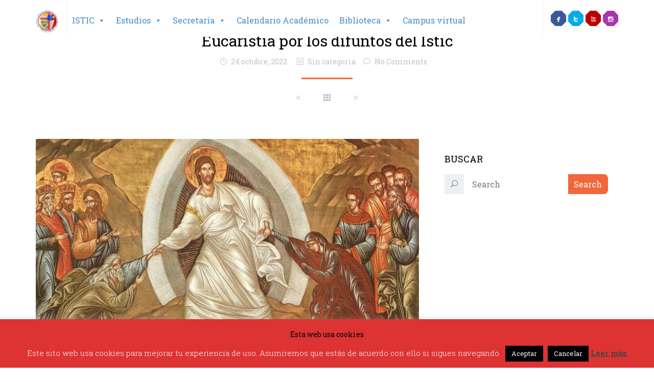

--- FILE ---
content_type: text/html; charset=UTF-8
request_url: https://istic.es/eucaristia-por-los-difuntos-del-istic/
body_size: 15648
content:
<!DOCTYPE html>
<html lang="es">
<head>
	<meta name="p:domain_verify" content="3cbded3e44a856d1071058d1f5a8d207"/>
	<meta name="google-site-verification" content="6dGpALwmDQLkfl8zhggJuQPgxS1kHzTeWa5CHdcu-ZM" />
    <meta charset="UTF-8"/>
    <meta name="viewport" content="width=device-width, initial-scale=1.0">
    <title>Eucaristía por los difuntos del Istic | ISTIC</title>
    <link rel="pingback" href="https://istic.es/xmlrpc.php"/>
    <link rel="shortcut icon" href="https://istic.es/wp-content/themes/vivido/ico/favicon.png">
    <link rel="apple-touch-icon-precomposed" sizes="144x144"
          href="https://istic.es/wp-content/themes/vivido/assets/ico/apple-touch-icon-144-precomposed.png">
    <link rel="apple-touch-icon-precomposed" sizes="114x114"
          href="https://istic.es/wp-content/themes/vivido/assets/ico/apple-touch-icon-114-precomposed.png">
    <link rel="apple-touch-icon-precomposed" sizes="72x72"
          href="https://istic.es/wp-content/themes/vivido/assets/ico/apple-touch-icon-72-precomposed.png">
    <link rel="apple-touch-icon-precomposed"
          href="https://istic.es/wp-content/themes/vivido/assets/ico/apple-touch-icon-57-precomposed.png">

            <link rel="shortcut icon" href="https://istic.es/wp-content/uploads/2018/05/logo_isticgc_240x240-e1537603725483.png">
      
       
    <meta name='robots' content='max-image-preview:large' />
	<style>img:is([sizes="auto" i], [sizes^="auto," i]) { contain-intrinsic-size: 3000px 1500px }</style>
	<link rel="alternate" type="application/rss+xml" title="ISTIC &raquo; Feed" href="https://istic.es/feed/" />
<link rel="alternate" type="application/rss+xml" title="ISTIC &raquo; Feed de los comentarios" href="https://istic.es/comments/feed/" />
<link rel="alternate" type="application/rss+xml" title="ISTIC &raquo; Comentario Eucaristía por los difuntos del Istic del feed" href="https://istic.es/eucaristia-por-los-difuntos-del-istic/feed/" />
<script type="text/javascript">
/* <![CDATA[ */
window._wpemojiSettings = {"baseUrl":"https:\/\/s.w.org\/images\/core\/emoji\/15.0.3\/72x72\/","ext":".png","svgUrl":"https:\/\/s.w.org\/images\/core\/emoji\/15.0.3\/svg\/","svgExt":".svg","source":{"concatemoji":"https:\/\/istic.es\/wp-includes\/js\/wp-emoji-release.min.js?ver=6.7.4"}};
/*! This file is auto-generated */
!function(i,n){var o,s,e;function c(e){try{var t={supportTests:e,timestamp:(new Date).valueOf()};sessionStorage.setItem(o,JSON.stringify(t))}catch(e){}}function p(e,t,n){e.clearRect(0,0,e.canvas.width,e.canvas.height),e.fillText(t,0,0);var t=new Uint32Array(e.getImageData(0,0,e.canvas.width,e.canvas.height).data),r=(e.clearRect(0,0,e.canvas.width,e.canvas.height),e.fillText(n,0,0),new Uint32Array(e.getImageData(0,0,e.canvas.width,e.canvas.height).data));return t.every(function(e,t){return e===r[t]})}function u(e,t,n){switch(t){case"flag":return n(e,"\ud83c\udff3\ufe0f\u200d\u26a7\ufe0f","\ud83c\udff3\ufe0f\u200b\u26a7\ufe0f")?!1:!n(e,"\ud83c\uddfa\ud83c\uddf3","\ud83c\uddfa\u200b\ud83c\uddf3")&&!n(e,"\ud83c\udff4\udb40\udc67\udb40\udc62\udb40\udc65\udb40\udc6e\udb40\udc67\udb40\udc7f","\ud83c\udff4\u200b\udb40\udc67\u200b\udb40\udc62\u200b\udb40\udc65\u200b\udb40\udc6e\u200b\udb40\udc67\u200b\udb40\udc7f");case"emoji":return!n(e,"\ud83d\udc26\u200d\u2b1b","\ud83d\udc26\u200b\u2b1b")}return!1}function f(e,t,n){var r="undefined"!=typeof WorkerGlobalScope&&self instanceof WorkerGlobalScope?new OffscreenCanvas(300,150):i.createElement("canvas"),a=r.getContext("2d",{willReadFrequently:!0}),o=(a.textBaseline="top",a.font="600 32px Arial",{});return e.forEach(function(e){o[e]=t(a,e,n)}),o}function t(e){var t=i.createElement("script");t.src=e,t.defer=!0,i.head.appendChild(t)}"undefined"!=typeof Promise&&(o="wpEmojiSettingsSupports",s=["flag","emoji"],n.supports={everything:!0,everythingExceptFlag:!0},e=new Promise(function(e){i.addEventListener("DOMContentLoaded",e,{once:!0})}),new Promise(function(t){var n=function(){try{var e=JSON.parse(sessionStorage.getItem(o));if("object"==typeof e&&"number"==typeof e.timestamp&&(new Date).valueOf()<e.timestamp+604800&&"object"==typeof e.supportTests)return e.supportTests}catch(e){}return null}();if(!n){if("undefined"!=typeof Worker&&"undefined"!=typeof OffscreenCanvas&&"undefined"!=typeof URL&&URL.createObjectURL&&"undefined"!=typeof Blob)try{var e="postMessage("+f.toString()+"("+[JSON.stringify(s),u.toString(),p.toString()].join(",")+"));",r=new Blob([e],{type:"text/javascript"}),a=new Worker(URL.createObjectURL(r),{name:"wpTestEmojiSupports"});return void(a.onmessage=function(e){c(n=e.data),a.terminate(),t(n)})}catch(e){}c(n=f(s,u,p))}t(n)}).then(function(e){for(var t in e)n.supports[t]=e[t],n.supports.everything=n.supports.everything&&n.supports[t],"flag"!==t&&(n.supports.everythingExceptFlag=n.supports.everythingExceptFlag&&n.supports[t]);n.supports.everythingExceptFlag=n.supports.everythingExceptFlag&&!n.supports.flag,n.DOMReady=!1,n.readyCallback=function(){n.DOMReady=!0}}).then(function(){return e}).then(function(){var e;n.supports.everything||(n.readyCallback(),(e=n.source||{}).concatemoji?t(e.concatemoji):e.wpemoji&&e.twemoji&&(t(e.twemoji),t(e.wpemoji)))}))}((window,document),window._wpemojiSettings);
/* ]]> */
</script>
<style id='wp-emoji-styles-inline-css' type='text/css'>

	img.wp-smiley, img.emoji {
		display: inline !important;
		border: none !important;
		box-shadow: none !important;
		height: 1em !important;
		width: 1em !important;
		margin: 0 0.07em !important;
		vertical-align: -0.1em !important;
		background: none !important;
		padding: 0 !important;
	}
</style>
<link rel='stylesheet' id='wp-block-library-css' href='https://istic.es/wp-includes/css/dist/block-library/style.min.css?ver=6.7.4' type='text/css' media='all' />
<style id='classic-theme-styles-inline-css' type='text/css'>
/*! This file is auto-generated */
.wp-block-button__link{color:#fff;background-color:#32373c;border-radius:9999px;box-shadow:none;text-decoration:none;padding:calc(.667em + 2px) calc(1.333em + 2px);font-size:1.125em}.wp-block-file__button{background:#32373c;color:#fff;text-decoration:none}
</style>
<style id='global-styles-inline-css' type='text/css'>
:root{--wp--preset--aspect-ratio--square: 1;--wp--preset--aspect-ratio--4-3: 4/3;--wp--preset--aspect-ratio--3-4: 3/4;--wp--preset--aspect-ratio--3-2: 3/2;--wp--preset--aspect-ratio--2-3: 2/3;--wp--preset--aspect-ratio--16-9: 16/9;--wp--preset--aspect-ratio--9-16: 9/16;--wp--preset--color--black: #000000;--wp--preset--color--cyan-bluish-gray: #abb8c3;--wp--preset--color--white: #ffffff;--wp--preset--color--pale-pink: #f78da7;--wp--preset--color--vivid-red: #cf2e2e;--wp--preset--color--luminous-vivid-orange: #ff6900;--wp--preset--color--luminous-vivid-amber: #fcb900;--wp--preset--color--light-green-cyan: #7bdcb5;--wp--preset--color--vivid-green-cyan: #00d084;--wp--preset--color--pale-cyan-blue: #8ed1fc;--wp--preset--color--vivid-cyan-blue: #0693e3;--wp--preset--color--vivid-purple: #9b51e0;--wp--preset--gradient--vivid-cyan-blue-to-vivid-purple: linear-gradient(135deg,rgba(6,147,227,1) 0%,rgb(155,81,224) 100%);--wp--preset--gradient--light-green-cyan-to-vivid-green-cyan: linear-gradient(135deg,rgb(122,220,180) 0%,rgb(0,208,130) 100%);--wp--preset--gradient--luminous-vivid-amber-to-luminous-vivid-orange: linear-gradient(135deg,rgba(252,185,0,1) 0%,rgba(255,105,0,1) 100%);--wp--preset--gradient--luminous-vivid-orange-to-vivid-red: linear-gradient(135deg,rgba(255,105,0,1) 0%,rgb(207,46,46) 100%);--wp--preset--gradient--very-light-gray-to-cyan-bluish-gray: linear-gradient(135deg,rgb(238,238,238) 0%,rgb(169,184,195) 100%);--wp--preset--gradient--cool-to-warm-spectrum: linear-gradient(135deg,rgb(74,234,220) 0%,rgb(151,120,209) 20%,rgb(207,42,186) 40%,rgb(238,44,130) 60%,rgb(251,105,98) 80%,rgb(254,248,76) 100%);--wp--preset--gradient--blush-light-purple: linear-gradient(135deg,rgb(255,206,236) 0%,rgb(152,150,240) 100%);--wp--preset--gradient--blush-bordeaux: linear-gradient(135deg,rgb(254,205,165) 0%,rgb(254,45,45) 50%,rgb(107,0,62) 100%);--wp--preset--gradient--luminous-dusk: linear-gradient(135deg,rgb(255,203,112) 0%,rgb(199,81,192) 50%,rgb(65,88,208) 100%);--wp--preset--gradient--pale-ocean: linear-gradient(135deg,rgb(255,245,203) 0%,rgb(182,227,212) 50%,rgb(51,167,181) 100%);--wp--preset--gradient--electric-grass: linear-gradient(135deg,rgb(202,248,128) 0%,rgb(113,206,126) 100%);--wp--preset--gradient--midnight: linear-gradient(135deg,rgb(2,3,129) 0%,rgb(40,116,252) 100%);--wp--preset--font-size--small: 13px;--wp--preset--font-size--medium: 20px;--wp--preset--font-size--large: 36px;--wp--preset--font-size--x-large: 42px;--wp--preset--spacing--20: 0.44rem;--wp--preset--spacing--30: 0.67rem;--wp--preset--spacing--40: 1rem;--wp--preset--spacing--50: 1.5rem;--wp--preset--spacing--60: 2.25rem;--wp--preset--spacing--70: 3.38rem;--wp--preset--spacing--80: 5.06rem;--wp--preset--shadow--natural: 6px 6px 9px rgba(0, 0, 0, 0.2);--wp--preset--shadow--deep: 12px 12px 50px rgba(0, 0, 0, 0.4);--wp--preset--shadow--sharp: 6px 6px 0px rgba(0, 0, 0, 0.2);--wp--preset--shadow--outlined: 6px 6px 0px -3px rgba(255, 255, 255, 1), 6px 6px rgba(0, 0, 0, 1);--wp--preset--shadow--crisp: 6px 6px 0px rgba(0, 0, 0, 1);}:where(.is-layout-flex){gap: 0.5em;}:where(.is-layout-grid){gap: 0.5em;}body .is-layout-flex{display: flex;}.is-layout-flex{flex-wrap: wrap;align-items: center;}.is-layout-flex > :is(*, div){margin: 0;}body .is-layout-grid{display: grid;}.is-layout-grid > :is(*, div){margin: 0;}:where(.wp-block-columns.is-layout-flex){gap: 2em;}:where(.wp-block-columns.is-layout-grid){gap: 2em;}:where(.wp-block-post-template.is-layout-flex){gap: 1.25em;}:where(.wp-block-post-template.is-layout-grid){gap: 1.25em;}.has-black-color{color: var(--wp--preset--color--black) !important;}.has-cyan-bluish-gray-color{color: var(--wp--preset--color--cyan-bluish-gray) !important;}.has-white-color{color: var(--wp--preset--color--white) !important;}.has-pale-pink-color{color: var(--wp--preset--color--pale-pink) !important;}.has-vivid-red-color{color: var(--wp--preset--color--vivid-red) !important;}.has-luminous-vivid-orange-color{color: var(--wp--preset--color--luminous-vivid-orange) !important;}.has-luminous-vivid-amber-color{color: var(--wp--preset--color--luminous-vivid-amber) !important;}.has-light-green-cyan-color{color: var(--wp--preset--color--light-green-cyan) !important;}.has-vivid-green-cyan-color{color: var(--wp--preset--color--vivid-green-cyan) !important;}.has-pale-cyan-blue-color{color: var(--wp--preset--color--pale-cyan-blue) !important;}.has-vivid-cyan-blue-color{color: var(--wp--preset--color--vivid-cyan-blue) !important;}.has-vivid-purple-color{color: var(--wp--preset--color--vivid-purple) !important;}.has-black-background-color{background-color: var(--wp--preset--color--black) !important;}.has-cyan-bluish-gray-background-color{background-color: var(--wp--preset--color--cyan-bluish-gray) !important;}.has-white-background-color{background-color: var(--wp--preset--color--white) !important;}.has-pale-pink-background-color{background-color: var(--wp--preset--color--pale-pink) !important;}.has-vivid-red-background-color{background-color: var(--wp--preset--color--vivid-red) !important;}.has-luminous-vivid-orange-background-color{background-color: var(--wp--preset--color--luminous-vivid-orange) !important;}.has-luminous-vivid-amber-background-color{background-color: var(--wp--preset--color--luminous-vivid-amber) !important;}.has-light-green-cyan-background-color{background-color: var(--wp--preset--color--light-green-cyan) !important;}.has-vivid-green-cyan-background-color{background-color: var(--wp--preset--color--vivid-green-cyan) !important;}.has-pale-cyan-blue-background-color{background-color: var(--wp--preset--color--pale-cyan-blue) !important;}.has-vivid-cyan-blue-background-color{background-color: var(--wp--preset--color--vivid-cyan-blue) !important;}.has-vivid-purple-background-color{background-color: var(--wp--preset--color--vivid-purple) !important;}.has-black-border-color{border-color: var(--wp--preset--color--black) !important;}.has-cyan-bluish-gray-border-color{border-color: var(--wp--preset--color--cyan-bluish-gray) !important;}.has-white-border-color{border-color: var(--wp--preset--color--white) !important;}.has-pale-pink-border-color{border-color: var(--wp--preset--color--pale-pink) !important;}.has-vivid-red-border-color{border-color: var(--wp--preset--color--vivid-red) !important;}.has-luminous-vivid-orange-border-color{border-color: var(--wp--preset--color--luminous-vivid-orange) !important;}.has-luminous-vivid-amber-border-color{border-color: var(--wp--preset--color--luminous-vivid-amber) !important;}.has-light-green-cyan-border-color{border-color: var(--wp--preset--color--light-green-cyan) !important;}.has-vivid-green-cyan-border-color{border-color: var(--wp--preset--color--vivid-green-cyan) !important;}.has-pale-cyan-blue-border-color{border-color: var(--wp--preset--color--pale-cyan-blue) !important;}.has-vivid-cyan-blue-border-color{border-color: var(--wp--preset--color--vivid-cyan-blue) !important;}.has-vivid-purple-border-color{border-color: var(--wp--preset--color--vivid-purple) !important;}.has-vivid-cyan-blue-to-vivid-purple-gradient-background{background: var(--wp--preset--gradient--vivid-cyan-blue-to-vivid-purple) !important;}.has-light-green-cyan-to-vivid-green-cyan-gradient-background{background: var(--wp--preset--gradient--light-green-cyan-to-vivid-green-cyan) !important;}.has-luminous-vivid-amber-to-luminous-vivid-orange-gradient-background{background: var(--wp--preset--gradient--luminous-vivid-amber-to-luminous-vivid-orange) !important;}.has-luminous-vivid-orange-to-vivid-red-gradient-background{background: var(--wp--preset--gradient--luminous-vivid-orange-to-vivid-red) !important;}.has-very-light-gray-to-cyan-bluish-gray-gradient-background{background: var(--wp--preset--gradient--very-light-gray-to-cyan-bluish-gray) !important;}.has-cool-to-warm-spectrum-gradient-background{background: var(--wp--preset--gradient--cool-to-warm-spectrum) !important;}.has-blush-light-purple-gradient-background{background: var(--wp--preset--gradient--blush-light-purple) !important;}.has-blush-bordeaux-gradient-background{background: var(--wp--preset--gradient--blush-bordeaux) !important;}.has-luminous-dusk-gradient-background{background: var(--wp--preset--gradient--luminous-dusk) !important;}.has-pale-ocean-gradient-background{background: var(--wp--preset--gradient--pale-ocean) !important;}.has-electric-grass-gradient-background{background: var(--wp--preset--gradient--electric-grass) !important;}.has-midnight-gradient-background{background: var(--wp--preset--gradient--midnight) !important;}.has-small-font-size{font-size: var(--wp--preset--font-size--small) !important;}.has-medium-font-size{font-size: var(--wp--preset--font-size--medium) !important;}.has-large-font-size{font-size: var(--wp--preset--font-size--large) !important;}.has-x-large-font-size{font-size: var(--wp--preset--font-size--x-large) !important;}
:where(.wp-block-post-template.is-layout-flex){gap: 1.25em;}:where(.wp-block-post-template.is-layout-grid){gap: 1.25em;}
:where(.wp-block-columns.is-layout-flex){gap: 2em;}:where(.wp-block-columns.is-layout-grid){gap: 2em;}
:root :where(.wp-block-pullquote){font-size: 1.5em;line-height: 1.6;}
</style>
<link rel='stylesheet' id='cookie-law-info-css' href='https://istic.es/wp-content/plugins/cookie-law-info/legacy/public/css/cookie-law-info-public.css?ver=3.2.8' type='text/css' media='all' />
<link rel='stylesheet' id='cookie-law-info-gdpr-css' href='https://istic.es/wp-content/plugins/cookie-law-info/legacy/public/css/cookie-law-info-gdpr.css?ver=3.2.8' type='text/css' media='all' />
<link rel='stylesheet' id='fancybox-css' href='https://istic.es/wp-content/plugins/facebook-photo-fetcher/fancybox/jquery.fancybox.min.css?ver=2.1.7' type='text/css' media='all' />
<link rel='stylesheet' id='fpf-css' href='https://istic.es/wp-content/plugins/facebook-photo-fetcher/style.css?ver=3.0.4' type='text/css' media='all' />
<link rel='stylesheet' id='megamenu-css' href='https://istic.es/wp-content/uploads/maxmegamenu/style.css?ver=6edfb7' type='text/css' media='all' />
<link rel='stylesheet' id='dashicons-css' href='https://istic.es/wp-includes/css/dashicons.min.css?ver=6.7.4' type='text/css' media='all' />
<link rel='stylesheet' id='vivido-style-css' href='https://istic.es/wp-content/themes/vivido/assets/bootstrap/css/bootstrap.min.css?ver=1.0' type='text/css' media='all' />
<link rel='stylesheet' id='vivido-font-elegant-css' href='https://istic.es/wp-content/themes/vivido/assets/elegant-font/style.css?ver=1.0' type='text/css' media='all' />
<link rel='stylesheet' id='vivido-font-social-css' href='https://istic.es/wp-content/themes/vivido/assets/social-font/stylesheets.css?ver=1.0' type='text/css' media='all' />
<link rel='stylesheet' id='override-vc-anim-css' href='https://istic.es/wp-content/themes/vivido/styles/override-vc-anim.css?ver=1.0' type='text/css' media='all' />
<link rel='stylesheet' id='owlcarouselbase-css' href='https://istic.es/wp-content/themes/vivido/styles/owl.carousel.css?ver=1.0' type='text/css' media='all' />
<link rel='stylesheet' id='owlcarouseltheme-css' href='https://istic.es/wp-content/themes/vivido/styles/owl.theme.css?ver=1.0' type='text/css' media='all' />
<link rel='stylesheet' id='owlcarouseltransitions-css' href='https://istic.es/wp-content/themes/vivido/styles/owl.transitions.css?ver=1.0' type='text/css' media='all' />
<link rel='stylesheet' id='jpreloader-css' href='https://istic.es/wp-content/themes/vivido/styles/jpreloader.css?ver=1.0' type='text/css' media='all' />
<link rel='stylesheet' id='js_composer_front-css' href='https://istic.es/wp-content/plugins/js_composer/assets/css/js_composer.min.css?ver=4.12' type='text/css' media='all' />
<link rel='stylesheet' id='vivido-default-css' href='https://istic.es/wp-content/themes/vivido/style.css?ver=6.7.4' type='text/css' media='all' />
<script type="text/javascript" src="https://istic.es/wp-includes/js/jquery/jquery.min.js?ver=3.7.1" id="jquery-core-js"></script>
<script type="text/javascript" src="https://istic.es/wp-includes/js/jquery/jquery-migrate.min.js?ver=3.4.1" id="jquery-migrate-js"></script>
<script type="text/javascript" id="cookie-law-info-js-extra">
/* <![CDATA[ */
var Cli_Data = {"nn_cookie_ids":[],"cookielist":[],"non_necessary_cookies":[],"ccpaEnabled":"","ccpaRegionBased":"","ccpaBarEnabled":"","strictlyEnabled":["necessary","obligatoire"],"ccpaType":"gdpr","js_blocking":"","custom_integration":"","triggerDomRefresh":"","secure_cookies":""};
var cli_cookiebar_settings = {"animate_speed_hide":"500","animate_speed_show":"500","background":"#dd3333","border":"#444","border_on":"","button_1_button_colour":"#000","button_1_button_hover":"#000000","button_1_link_colour":"#fff","button_1_as_button":"1","button_1_new_win":"","button_2_button_colour":"#333","button_2_button_hover":"#292929","button_2_link_colour":"#444","button_2_as_button":"","button_2_hidebar":"","button_3_button_colour":"#000","button_3_button_hover":"#000000","button_3_link_colour":"#fff","button_3_as_button":"1","button_3_new_win":"","button_4_button_colour":"#000","button_4_button_hover":"#000000","button_4_link_colour":"#fff","button_4_as_button":"1","button_7_button_colour":"#61a229","button_7_button_hover":"#4e8221","button_7_link_colour":"#fff","button_7_as_button":"1","button_7_new_win":"","font_family":"inherit","header_fix":"","notify_animate_hide":"1","notify_animate_show":"","notify_div_id":"#cookie-law-info-bar","notify_position_horizontal":"right","notify_position_vertical":"bottom","scroll_close":"","scroll_close_reload":"","accept_close_reload":"","reject_close_reload":"","showagain_tab":"","showagain_background":"#fff","showagain_border":"#000","showagain_div_id":"#cookie-law-info-again","showagain_x_position":"100px","text":"#ffffff","show_once_yn":"1","show_once":"10000","logging_on":"","as_popup":"","popup_overlay":"1","bar_heading_text":"Esta web usa cookies","cookie_bar_as":"banner","popup_showagain_position":"bottom-right","widget_position":"left"};
var log_object = {"ajax_url":"https:\/\/istic.es\/wp-admin\/admin-ajax.php"};
/* ]]> */
</script>
<script type="text/javascript" src="https://istic.es/wp-content/plugins/cookie-law-info/legacy/public/js/cookie-law-info-public.js?ver=3.2.8" id="cookie-law-info-js"></script>
<link rel="https://api.w.org/" href="https://istic.es/wp-json/" /><link rel="alternate" title="JSON" type="application/json" href="https://istic.es/wp-json/wp/v2/posts/5993" /><link rel="EditURI" type="application/rsd+xml" title="RSD" href="https://istic.es/xmlrpc.php?rsd" />
<meta name="generator" content="WordPress 6.7.4" />
<link rel="canonical" href="https://istic.es/eucaristia-por-los-difuntos-del-istic/" />
<link rel='shortlink' href='https://istic.es/?p=5993' />
<link rel="alternate" title="oEmbed (JSON)" type="application/json+oembed" href="https://istic.es/wp-json/oembed/1.0/embed?url=https%3A%2F%2Fistic.es%2Feucaristia-por-los-difuntos-del-istic%2F" />
<link rel="alternate" title="oEmbed (XML)" type="text/xml+oembed" href="https://istic.es/wp-json/oembed/1.0/embed?url=https%3A%2F%2Fistic.es%2Feucaristia-por-los-difuntos-del-istic%2F&#038;format=xml" />

    
        	<link href='//fonts.googleapis.com/css?family=Roboto+Slab:400,300,700' rel='stylesheet' type='text/css'>
        	
			<link href='//fonts.googleapis.com/css?family=Roboto Slab:300' rel='stylesheet' type='text/css'>
	
			<link href='//fonts.googleapis.com/css?family=Roboto Slab:400' rel='stylesheet' type='text/css'>
	
			<link href='//fonts.googleapis.com/css?family=Roboto Slab:400' rel='stylesheet' type='text/css'>
	

	<style type="text/css">

		body {
			font-family: Roboto Slab;
			font-weight: 400;
			font-style:normal;			color: #7F8C8D;
					}

		h1, h2, h3, h4, h5, h6 {
			font-family: Roboto Slab;
			font-weight: 400;
			font-style:normal;		}

		header .navbar-default .navbar-nav > li > a {
			font-family: Roboto Slab;
			font-weight: 400;
			font-style:normal;		}

		a,
		#site-title a,
		div.widget a:hover {
			color: #f36639;
		}

		header .navbar .navbar-nav > li > a, 
		header .navbar .navbar-nav > li > a:visited,
		header .navbar .navbar-nav > li > a:focus,
		header .navbar .navbar-nav > li > a:hover,
		.dropdown-menu > li > a {
			color: #000000;
		}

		h1, h2, h3, h4, h5, h6, h1 a, h2 a, h3 a, h4 a, h5 a, h6 a, h1 a:hover, h1 a:focus, h2 a:hover, h2 a:focus, h3 a:hover, h3 a:focus, h4 a:hover, h4 a:focus, h5 a:hover, h5 a:focus, h6 a:hover, h6 a:focus,
		h4.widget-title,
		.article-header-body .entry-title {
			color: #000000;
		}

					#jpreOverlay {
				background-color: #ffffff;
			}
		
		
		
		
			.newsletter-box,
			aside .widget .post-format,
			.input-group input.form-control,
			.widget ul.wp-tag-cloud li,
			.woocommerce .cart-collaterals .cart_totals table,
			.woocommerce-page .cart-collaterals .cart_totals table,
			.form-control,
			.woocommerce #payment ul.payment_methods,
			.woocommerce-page #payment ul.payment_methods,
			.pagination > li > a, .pagination > li > span,
			.pagination > li > a:hover, .pagination > li > span:hover,
			.pagination > li > a:focus, .pagination > li > span:focus {
				background-color: #ffffff;
			}

			header .navbar .navbar-nav > li > a.selected,
			header .navbar .navbar-nav > li.external.current-menu-item > a,
			header .navbar .navbar-nav > li > a:hover,
			header .navbar .navbar-nav > li > a:active,
			.navbar-default .navbar-nav > .open > a,
			.navbar-default .navbar-nav > .open > a:hover,
			.navbar-default .navbar-nav > .open > a:focus,
			.dropdown-menu > li > a:hover,
			.dropdown-menu > li > a:focus  {
				background-color: #ffffff !important;
			}

		
		
	</style>
    <style type="text/css">.recentcomments a{display:inline !important;padding:0 !important;margin:0 !important;}</style><meta name="generator" content="Powered by Visual Composer - drag and drop page builder for WordPress."/>
<!--[if lte IE 9]><link rel="stylesheet" type="text/css" href="https://istic.es/wp-content/plugins/js_composer/assets/css/vc_lte_ie9.min.css" media="screen"><![endif]--><!--[if IE  8]><link rel="stylesheet" type="text/css" href="https://istic.es/wp-content/plugins/js_composer/assets/css/vc-ie8.min.css" media="screen"><![endif]--><style type="text/css" id="custom-background-css">
body.custom-background { background-color: #ffffff; background-image: url("https://istic.es/wp-content/uploads/2022/10/Captura-de-pantalla-de-2022-10-28-11-15-02.png"); background-position: left top; background-size: contain; background-repeat: no-repeat; background-attachment: fixed; }
</style>
	<link rel="icon" href="https://istic.es/wp-content/uploads/2018/05/cropped-logo_isticgc_240x240-e1537603725483-32x32.png" sizes="32x32" />
<link rel="icon" href="https://istic.es/wp-content/uploads/2018/05/cropped-logo_isticgc_240x240-e1537603725483-192x192.png" sizes="192x192" />
<link rel="apple-touch-icon" href="https://istic.es/wp-content/uploads/2018/05/cropped-logo_isticgc_240x240-e1537603725483-180x180.png" />
<meta name="msapplication-TileImage" content="https://istic.es/wp-content/uploads/2018/05/cropped-logo_isticgc_240x240-e1537603725483-270x270.png" />
<noscript><style type="text/css"> .wpb_animate_when_almost_visible { opacity: 1; }</style></noscript><style type="text/css">/** Mega Menu CSS: fs **/</style>
</head>
<body class="post-template-default single single-post postid-5993 single-format-standard custom-background wp-custom-logo mega-menu-main-menu wpb-js-composer js-comp-ver-4.12 vc_responsive wpb-is-off">


<div class="full-container">
<div id="#top" class="gg-scroll-section"></div>

<header class="site-header default" role="banner">
    
    <div class="top-header">
        
        </div>

    <div id="main-menu-header" class="bottom-header">

        <!-- Begin Navigation -->
        <nav class="navbar navbar-default header-animation-off" role="navigation">
        <div class="container">
        <div class="row">

        <!-- Brand and toggle get grouped for better mobile display -->
        <div class="navbar-header">
          <button type="button" class="navbar-toggle" data-toggle="collapse" data-target="#main-navbar-collapse">
            <span class="sr-only">Toggle navigation</span>
            <span class="icon-bar"></span>
            <span class="icon-bar"></span>
            <span class="icon-bar"></span>
          </button>
          <!--<a class="navbar-brand" href="#">Vivid</a>-->
            <!-- Begin logo -->
            <div class="logo-wrapper">
                <a class="brand" href="https://istic.es/" title="ISTIC" rel="home">
<img style="margin-top: 14px; " class="brand" src="https://istic.es/wp-content/uploads/2018/05/logo_isticgc_240x240-e1537603725483.png" width="45" height="45" alt="ISTIC" />
</a>
    
            </div>
            <!-- End logo -->
        </div>

        <div id="main-navbar-collapse" class="collapse navbar-collapse">

        <div id="mega-menu-wrap-main-menu" class="mega-menu-wrap"><div class="mega-menu-toggle"><div class="mega-toggle-blocks-left"></div><div class="mega-toggle-blocks-center"></div><div class="mega-toggle-blocks-right"><div class='mega-toggle-block mega-menu-toggle-block mega-toggle-block-1' id='mega-toggle-block-1' tabindex='0'><span class='mega-toggle-label' role='button' aria-expanded='false'><span class='mega-toggle-label-closed'>MENU</span><span class='mega-toggle-label-open'>MENU</span></span></div></div></div><ul id="mega-menu-main-menu" class="mega-menu max-mega-menu mega-menu-horizontal mega-no-js" data-event="hover" data-effect="fade_up" data-effect-speed="200" data-effect-mobile="disabled" data-effect-speed-mobile="0" data-mobile-force-width="false" data-second-click="close" data-document-click="collapse" data-vertical-behaviour="standard" data-breakpoint="600" data-unbind="true" data-mobile-state="collapse_all" data-mobile-direction="vertical" data-hover-intent-timeout="300" data-hover-intent-interval="100"><li class='mega-menu-item mega-menu-item-type-custom mega-menu-item-object-custom mega-menu-item-home mega-menu-item-has-children mega-align-bottom-left mega-menu-flyout mega-menu-item-6' id='mega-menu-item-6'><a class="mega-menu-link" href="https://istic.es/#top" aria-expanded="false" tabindex="0">ISTIC<span class="mega-indicator"></span></a>
<ul class="mega-sub-menu">
<li class='mega-menu-item mega-menu-item-type-post_type mega-menu-item-object-page mega-has-icon mega-icon-left mega-menu-item-2656' id='mega-menu-item-2656'><a class="dashicons-admin-page mega-menu-link" href="https://istic.es/historia/">Historia</a></li><li class='mega-menu-item mega-menu-item-type-custom mega-menu-item-object-custom mega-menu-item-has-children mega-has-icon mega-icon-left mega-menu-item-2707' id='mega-menu-item-2707'><a class="dashicons-admin-generic mega-menu-link" aria-expanded="false">Organización<span class="mega-indicator"></span></a>
	<ul class="mega-sub-menu">
<li class='mega-menu-item mega-menu-item-type-post_type mega-menu-item-object-page mega-menu-item-2708' id='mega-menu-item-2708'><a class="mega-menu-link" href="https://istic.es/autoridades-academicas/">Autoridades académicas</a></li>	</ul>
</li><li class='mega-menu-item mega-menu-item-type-post_type mega-menu-item-object-page mega-menu-item-has-children mega-has-icon mega-icon-left mega-menu-item-2673' id='mega-menu-item-2673'><a class="dashicons-admin-settings mega-menu-link" href="https://istic.es/departamentos/" aria-expanded="false">Departamentos<span class="mega-indicator"></span></a>
	<ul class="mega-sub-menu">
<li class='mega-menu-item mega-menu-item-type-post_type mega-menu-item-object-page mega-menu-item-has-children mega-menu-item-3060' id='mega-menu-item-3060'><a class="mega-menu-link" href="https://istic.es/blog-del-departamento-de-teologia/" aria-expanded="false">Blog del Departamento de Teología<span class="mega-indicator"></span></a>
		<ul class="mega-sub-menu">
<li class='mega-menu-item mega-menu-item-type-post_type mega-menu-item-object-page mega-menu-item-3066' id='mega-menu-item-3066'><a class="mega-menu-link" href="https://istic.es/grupo-theolab/">Grupo Theolab</a></li>		</ul>
</li><li class='mega-menu-item mega-menu-item-type-post_type mega-menu-item-object-page mega-menu-item-6152' id='mega-menu-item-6152'><a class="mega-menu-link" href="https://istic.es/departamentos/grupo-de-investigacion-y-accion-laudato-si/">Grupo de investigación Laudato Si</a></li><li class='mega-menu-item mega-menu-item-type-post_type mega-menu-item-object-page mega-menu-item-has-children mega-menu-item-3065' id='mega-menu-item-3065'><a class="mega-menu-link" href="https://istic.es/departamento-de-filosofia/" aria-expanded="false">Departamento de Filosofía<span class="mega-indicator"></span></a>
		<ul class="mega-sub-menu">
<li class='mega-menu-item mega-menu-item-type-post_type mega-menu-item-object-page mega-menu-item-3064' id='mega-menu-item-3064'><a class="mega-menu-link" href="https://istic.es/grupo-crysol-critica-y-solidaridad/">Grupo Crysol (Crítica y Solidaridad)</a></li>		</ul>
</li>	</ul>
</li><li class='mega-menu-item mega-menu-item-type-post_type mega-menu-item-object-page mega-menu-item-has-children mega-has-icon mega-icon-left mega-menu-item-2676' id='mega-menu-item-2676'><a class="dashicons-welcome-view-site mega-menu-link" href="https://istic.es/eventos/" aria-expanded="false">Eventos<span class="mega-indicator"></span></a>
	<ul class="mega-sub-menu">
<li class='mega-menu-item mega-menu-item-type-post_type mega-menu-item-object-page mega-menu-item-has-children mega-menu-item-6494' id='mega-menu-item-6494'><a class="mega-menu-link" href="https://istic.es/eventos/jornadas-de-filosofia/" aria-expanded="false">Jornadas de Filosofía<span class="mega-indicator"></span></a>
		<ul class="mega-sub-menu">
<li class='mega-menu-item mega-menu-item-type-post_type mega-menu-item-object-page mega-menu-item-6505' id='mega-menu-item-6505'><a class="mega-menu-link" href="https://istic.es/eventos/jornadas-de-filosofia/i-jornadas-de-filosofia/">I Jornadas de Filosofía</a></li>		</ul>
</li><li class='mega-menu-item mega-menu-item-type-post_type mega-menu-item-object-page mega-menu-item-3012' id='mega-menu-item-3012'><a class="mega-menu-link" href="https://istic.es/jornadas-de-historia-de-la-iglesia-en-canarias/">Jornadas de Historia de la Iglesia en Canarias</a></li><li class='mega-menu-item mega-menu-item-type-post_type mega-menu-item-object-page mega-menu-item-has-children mega-menu-item-3011' id='mega-menu-item-3011'><a class="mega-menu-link" href="https://istic.es/eventos/jornadas-de-teologia/" aria-expanded="false">Jornadas de Teología<span class="mega-indicator"></span></a>
		<ul class="mega-sub-menu">
<li class='mega-menu-item mega-menu-item-type-custom mega-menu-item-object-custom mega-menu-item-3748' id='mega-menu-item-3748'><a class="mega-menu-link" href="https://jornadasdeteologia.blogspot.com/">X Jornadas de Teología</a></li><li class='mega-menu-item mega-menu-item-type-post_type mega-menu-item-object-page mega-menu-item-3673' id='mega-menu-item-3673'><a class="mega-menu-link" href="https://istic.es/eventos/jornadas-de-teologia/xii-jornadas-de-teologia-la-educacion-un-bien-comun-a-repensar/">XII Jornadas de Teología</a></li><li class='mega-menu-item mega-menu-item-type-post_type mega-menu-item-object-page mega-menu-item-3013' id='mega-menu-item-3013'><a class="mega-menu-link" href="https://istic.es/eventos/jornadas-de-teologia/xiii-jornadas-de-teologia/">XIII Jornadas de Teología</a></li><li class='mega-menu-item mega-menu-item-type-post_type mega-menu-item-object-page mega-menu-item-4431' id='mega-menu-item-4431'><a class="mega-menu-link" href="https://istic.es/eventos/jornadas-de-teologia/xiv-jornadas-de-teologia/">XIV Jornadas de Teología</a></li><li class='mega-menu-item mega-menu-item-type-post_type mega-menu-item-object-page mega-menu-item-7404' id='mega-menu-item-7404'><a class="mega-menu-link" href="https://istic.es/xv-jornadas-de-teologia/">XV Jornadas de Teología</a></li>		</ul>
</li>	</ul>
</li><li class='mega-menu-item mega-menu-item-type-post_type mega-menu-item-object-page mega-menu-item-has-children mega-has-icon mega-icon-left mega-menu-item-2677' id='mega-menu-item-2677'><a class="dashicons-format-aside mega-menu-link" href="https://istic.es/publicaciones/" aria-expanded="false">Publicaciones<span class="mega-indicator"></span></a>
	<ul class="mega-sub-menu">
<li class='mega-menu-item mega-menu-item-type-post_type mega-menu-item-object-page mega-menu-item-3052' id='mega-menu-item-3052'><a class="mega-menu-link" href="https://istic.es/publicaciones-2/guia-de-estilo-2/">Guía de estilo</a></li><li class='mega-menu-item mega-menu-item-type-post_type mega-menu-item-object-page mega-menu-item-3051' id='mega-menu-item-3051'><a class="mega-menu-link" href="https://istic.es/publicaciones-2/revista-almogaren/">Revista Almogaren</a></li>	</ul>
</li><li class='mega-menu-item mega-menu-item-type-post_type mega-menu-item-object-page mega-has-icon mega-icon-left mega-menu-item-2680' id='mega-menu-item-2680'><a class="dashicons-location mega-menu-link" href="https://istic.es/situacion/">Situación</a></li><li class='mega-menu-item mega-menu-item-type-post_type mega-menu-item-object-page mega-has-icon mega-icon-left mega-menu-item-2681' id='mega-menu-item-2681'><a class="dashicons-groups mega-menu-link" href="https://istic.es/fundacion-amigos-del-centro/">Fundación Amigos del Centro</a></li><li class='mega-menu-item mega-menu-item-type-post_type mega-menu-item-object-page mega-has-icon mega-icon-left mega-menu-item-2685' id='mega-menu-item-2685'><a class="dashicons-share-alt mega-menu-link" href="https://istic.es/pastoral-universitaria-y-eucaristia/">Pastoral Universitaria y Eucaristía</a></li><li class='mega-menu-item mega-menu-item-type-post_type mega-menu-item-object-page mega-has-icon mega-icon-left mega-menu-item-2688' id='mega-menu-item-2688'><a class="dashicons-money mega-menu-link" href="https://istic.es/plan-de-teologia-a-distancia/">Plan de Teología a distancia</a></li></ul>
</li><li class='mega-menu-item mega-menu-item-type-post_type mega-menu-item-object-page mega-menu-item-has-children mega-align-bottom-left mega-menu-flyout mega-menu-item-2565' id='mega-menu-item-2565'><a class="mega-menu-link" href="https://istic.es/estudios/" aria-expanded="false" tabindex="0">Estudios<span class="mega-indicator"></span></a>
<ul class="mega-sub-menu">
<li class='mega-menu-item mega-menu-item-type-post_type mega-menu-item-object-page mega-has-icon mega-icon-left mega-menu-item-2690' id='mega-menu-item-2690'><a class="dashicons-welcome-learn-more mega-menu-link" href="https://istic.es/licenciatura-en-teologia-postgrado/">Licenciatura en Teología (Postgrado)</a></li><li class='mega-menu-item mega-menu-item-type-post_type mega-menu-item-object-page mega-has-icon mega-icon-left mega-menu-item-2689' id='mega-menu-item-2689'><a class="dashicons-welcome-learn-more mega-menu-link" href="https://istic.es/bachillerato-en-teologia-grado/">Bachillerato en Teología (grado)</a></li><li class='mega-menu-item mega-menu-item-type-post_type mega-menu-item-object-page mega-has-icon mega-icon-left mega-hide-on-desktop mega-hide-on-mobile mega-disable-link mega-menu-item-4897' id='mega-menu-item-4897'><a class="dashicons-welcome-learn-more mega-menu-link" tabindex="0">Master en humanismo integral</a></li><li class='mega-menu-item mega-menu-item-type-post_type mega-menu-item-object-page mega-has-icon mega-icon-left mega-menu-item-2691' id='mega-menu-item-2691'><a class="dashicons-edit mega-menu-link" href="https://istic.es/deca-educacion-educacion-infantil-y-primaria-plan-semi-presencial/">Deca Infantil y Primaria</a></li><li class='mega-menu-item mega-menu-item-type-post_type mega-menu-item-object-page mega-has-icon mega-icon-left mega-menu-item-2692' id='mega-menu-item-2692'><a class="dashicons-edit mega-menu-link" href="https://istic.es/curso-de-acceso-para-mayores-de-25-o-45-anos/">Curso de acceso a la Universidad</a></li><li class='mega-menu-item mega-menu-item-type-post_type mega-menu-item-object-page mega-has-icon mega-icon-left mega-menu-item-2693' id='mega-menu-item-2693'><a class="dashicons-edit mega-menu-link" href="https://istic.es/escuela-de-formacion-sociopolitica-y-fe-cristiana/">Escuela de formación sociopolítica y fe cristiana</a></li><li class='mega-menu-item mega-menu-item-type-post_type mega-menu-item-object-page mega-has-icon mega-icon-left mega-menu-item-2695' id='mega-menu-item-2695'><a class="dashicons-admin-customizer mega-menu-link" href="https://istic.es/formacion-permanente-de-religiosas-os/">Formación permanente de religiosas/os</a></li><li class='mega-menu-item mega-menu-item-type-post_type mega-menu-item-object-page mega-has-icon mega-icon-left mega-menu-item-2694' id='mega-menu-item-2694'><a class="dashicons-admin-customizer mega-menu-link" href="https://istic.es/formacion-permanente-del-clero/">Formación permanente del clero</a></li><li class='mega-menu-item mega-menu-item-type-post_type mega-menu-item-object-page mega-has-icon mega-icon-left mega-menu-item-7342' id='mega-menu-item-7342'><a class="dashicons-admin-customizer mega-menu-link" href="https://istic.es/estudios/diploma-ministerios-laicales/">Diploma ministerios laicales</a></li></ul>
</li><li class='mega-menu-item mega-menu-item-type-post_type mega-menu-item-object-page mega-menu-item-has-children mega-align-bottom-left mega-menu-flyout mega-menu-item-2645' id='mega-menu-item-2645'><a class="mega-menu-link" href="https://istic.es/secretaria/" aria-expanded="false" tabindex="0">Secretaría<span class="mega-indicator"></span></a>
<ul class="mega-sub-menu">
<li class='mega-menu-item mega-menu-item-type-post_type mega-menu-item-object-page mega-has-icon mega-icon-left mega-menu-item-2698' id='mega-menu-item-2698'><a class="dashicons-money mega-menu-link" href="https://istic.es/acceso-y-matriculacion/">Acceso y matriculación</a></li><li class='mega-menu-item mega-menu-item-type-post_type mega-menu-item-object-page mega-menu-item-has-children mega-has-icon mega-icon-left mega-menu-item-2701' id='mega-menu-item-2701'><a class="dashicons-welcome-write-blog mega-menu-link" href="https://istic.es/solicitudes-2/" aria-expanded="false">Solicitudes<span class="mega-indicator"></span></a>
	<ul class="mega-sub-menu">
<li class='mega-menu-item mega-menu-item-type-post_type mega-menu-item-object-page mega-menu-item-2721' id='mega-menu-item-2721'><a class="mega-menu-link" href="https://istic.es/solicitud-de-certificacion-academica/">Solicitud de Certificación Académica</a></li><li class='mega-menu-item mega-menu-item-type-post_type mega-menu-item-object-page mega-menu-item-2724' id='mega-menu-item-2724'><a class="mega-menu-link" href="https://istic.es/matricula-licenciatura-teologia/">Matrícula Licenciatura Teología</a></li><li class='mega-menu-item mega-menu-item-type-post_type mega-menu-item-object-page mega-menu-item-2731' id='mega-menu-item-2731'><a class="mega-menu-link" href="https://istic.es/matricula-bachillerato-en-teologia/">Matrícula Bachillerato en Teología</a></li><li class='mega-menu-item mega-menu-item-type-post_type mega-menu-item-object-page mega-menu-item-2728' id='mega-menu-item-2728'><a class="mega-menu-link" href="https://istic.es/deca/">Prematrícula DECA</a></li><li class='mega-menu-item mega-menu-item-type-post_type mega-menu-item-object-page mega-menu-item-2735' id='mega-menu-item-2735'><a class="mega-menu-link" href="https://istic.es/matricula-formacion-socio-politica-y-fe-cristiana/">Matrícula Formación Socio-Política y Fe Cristiana</a></li><li class='mega-menu-item mega-menu-item-type-post_type mega-menu-item-object-page mega-menu-item-2738' id='mega-menu-item-2738'><a class="mega-menu-link" href="https://istic.es/matricula-formacion-permanente-de-religiosos/">Matrícula Formación Permanente de Religiosos</a></li><li class='mega-menu-item mega-menu-item-type-post_type mega-menu-item-object-page mega-menu-item-2718' id='mega-menu-item-2718'><a class="mega-menu-link" href="https://istic.es/matricula-jornadas-de-teologia/">Matrícula Jornadas de Teología</a></li><li class='mega-menu-item mega-menu-item-type-post_type mega-menu-item-object-page mega-menu-item-2822' id='mega-menu-item-2822'><a class="mega-menu-link" href="https://istic.es/matricula-curso-mayores-de-25-y-45-anos/">Matrícula Curso Mayores de 25 y 45 Años</a></li>	</ul>
</li><li class='mega-menu-item mega-menu-item-type-custom mega-menu-item-object-custom mega-has-icon mega-icon-left mega-menu-item-2848' id='mega-menu-item-2848'><a class="dashicons-list-view mega-menu-link" href="https://web.upcomillas.es/inotastenerife">Calificaciones</a></li><li class='mega-menu-item mega-menu-item-type-post_type mega-menu-item-object-page mega-has-icon mega-icon-left mega-menu-item-2702' id='mega-menu-item-2702'><a class="dashicons-cart mega-menu-link" href="https://istic.es/solicitudes/">Tasas académicas</a></li></ul>
</li><li class='mega-menu-item mega-menu-item-type-post_type mega-menu-item-object-page mega-align-bottom-left mega-menu-flyout mega-menu-item-2646' id='mega-menu-item-2646'><a class="mega-menu-link" href="https://istic.es/calendario-academico/" tabindex="0">Calendario Académico</a></li><li class='mega-menu-item mega-menu-item-type-post_type mega-menu-item-object-page mega-menu-item-has-children mega-align-bottom-left mega-menu-flyout mega-menu-item-2988' id='mega-menu-item-2988'><a class="mega-menu-link" href="https://istic.es/biblioteca/" aria-expanded="false" tabindex="0">Biblioteca<span class="mega-indicator"></span></a>
<ul class="mega-sub-menu">
<li class='mega-menu-item mega-menu-item-type-post_type mega-menu-item-object-page mega-has-icon mega-icon-left mega-menu-item-3057' id='mega-menu-item-3057'><a class="dashicons-exerpt-view mega-menu-link" href="https://istic.es/biblioteca-3/catalogos/">Catálogos</a></li><li class='mega-menu-item mega-menu-item-type-post_type mega-menu-item-object-page mega-has-icon mega-icon-left mega-menu-item-3059' id='mega-menu-item-3059'><a class="dashicons-welcome-view-site mega-menu-link" href="https://istic.es/biblioteca-3/historia-de-la-biblioteca/">Historia de la biblioteca</a></li><li class='mega-menu-item mega-menu-item-type-post_type mega-menu-item-object-page mega-has-icon mega-icon-left mega-menu-item-3058' id='mega-menu-item-3058'><a class="dashicons-editor-unlink mega-menu-link" href="https://istic.es/biblioteca-3/enlaces/">Enlaces</a></li></ul>
</li><li class='mega-menu-item mega-menu-item-type-custom mega-menu-item-object-custom mega-align-bottom-left mega-menu-flyout mega-menu-item-5167' id='mega-menu-item-5167'><a class="mega-menu-link" href="https://campus.istic.es/" tabindex="0">Campus virtual</a></li></ul></div>
        <!-- End Navigation -->

            
            <!-- Header: Social icons-->
                <div class="social-icons-widget navbar-right">
                    <ul class="list-inline">
                                                                        <li><span class="b-polygon b-polygon_octagon"><span class="b-polygon-part b-polygon-part_content"><a class="symbol social-facebook" title="facebook" href="https://es-es.facebook.com/istic.grancanaria.1/" target="_blank"></a></span></span></li>
                                                                        <li><span class="b-polygon b-polygon_octagon"><span class="b-polygon-part b-polygon-part_content"><a class="symbol social-twitter" title="twitter" href="https://twitter.com/IsticGC" target="_blank"></a></span></span></li>
                                                                                                                                                                                                                                                                                                <li><span class="b-polygon b-polygon_octagon"><span class="b-polygon-part b-polygon-part_content"><a class="symbol social-youtube" title="youtube" href="https://www.youtube.com/user/Isticgrancanaria/" target="_blank"></a></span></span></li>
                                                                        <li><span class="b-polygon b-polygon_octagon"><span class="b-polygon-part b-polygon-part_content"><a class="symbol social-instagram" title="instagram" href="https://www.instagram.com/isticgc/" target="_blank"></a></span></span></li>
                                            </ul>
                </div>
            <!-- End Header: Social icons-->
        
        <!-- Header: Language selector -->
                <!-- End Header: Language selector -->

        </div>
        </div>

        </div>
        </nav>
    </div><!-- End Bottom Header -->
</header>
<!-- End Header. Begin Template Content -->


<section id="single-header">
    <div class="container">
            <div class="article-header-body">
                <h2 class="entry-title">Eucaristía por los difuntos del Istic</h2>
                <p class="meta"><span class="post-date"><i class="icon_clock_alt"></i> <a href="https://istic.es/eucaristia-por-los-difuntos-del-istic/" title="7:27 am" rel="bookmark"><time class="entry-date" datetime="2022-10-24T07:27:57+00:00">24 octubre, 2022</time></a></span> <span class="post-category"><i class="icon_menu-square_alt2"></i> <a href="https://istic.es/category/sin-categoria/" rel="category tag">Sin categoría</a></span><span class="post-comments"><i class="icon_comment_alt"></i> <a href="https://istic.es/eucaristia-por-los-difuntos-del-istic/#respond">No Comments</a></span></p>
                <span class="title-underline"></span>
                    <nav class="navigation post-navigation hidden-xs" role="navigation">
        <div class="nav-links">
            <ul class="pagination">
                <li >
                    <a href="https://istic.es/24-de-octubre-dia-de-las-bibliotecas/" rel="prev"><span class="meta-nav"><i class="arrow_carrot-2left"></i></span></a>                                    </li>
                <li class="post-base"><a href=""><i class="icon_grid-3x3"></i></a></li>
                <li >
                    <a href="https://istic.es/nueva-revista-culture-e-fede/" rel="next"><span class="meta-nav"><i class="arrow_carrot-2right"></i></span></a>                                    </li>
            </ul>
        </div><!-- .nav-links -->
    </nav><!-- .navigation -->
                </div>
    </div><!--/.container -->
</section>

<section id="content">
    <div class="container">
        <div class="row">
            <div class="col-xs-12 col-md-8 pull-left">

                

<article id="post-5993" class="post-5993 post type-post status-publish format-standard has-post-thumbnail hentry category-sin-categoria">
	<header class="entry-header">

		
		<div class="post-image"><img class="wp-post-image" src="https://istic.es/wp-content/uploads/2022/10/1102_TodosFielesDifuntos-750x360.jpg" alt="" /></div>
			</header><!-- .entry-header -->

		<div class="entry-content">
		<h2 style="text-align: justify;">El próximo jueves 3 de noviembre celebraremos la Eucaristía en el Istic para aplicar la intención de la Iglesia por los difuntos que han pertenecido a la familia del Istic y que han fallecido este último año: Ignacio Benítez, Carmen Alemán, Pilar Monche y Rosa Vega. Esta es la madre de nuestro conserje, Juan José, que falleció hace dos días. Muy unidos a él y a toda su familia. Será en la capilla del Istic a las 17:45 h.</h2>
			</div><!-- .entry-content -->
	
		<footer class="entry-meta">
					</footer><!-- .entry-meta -->
	</article><!-- #post -->
                
                                
                
<div class="post-social">
	<div class="row">
		<div class="col-md-12">
			<ul class="nav nav-justified">                   
		    	<li><a class="symbol social-facebook" title="facebook" target="_blank" href="http://www.facebook.com/sharer.php?u=https://istic.es/eucaristia-por-los-difuntos-del-istic/&amp;images=https://istic.es/wp-content/uploads/2022/10/1102_TodosFielesDifuntos-150x150.jpg"></a></li>
		        <li><a class="symbol social-twitter" title="twitter" target="_blank" href="https://twitter.com/share?url=https://istic.es/eucaristia-por-los-difuntos-del-istic/&amp;text=Check out this https://istic.es/eucaristia-por-los-difuntos-del-istic/"></a></li>
		        <li><a class="symbol social-google" title="googleplus" target="_blank" href="https://plus.google.com/share?url=https://istic.es/eucaristia-por-los-difuntos-del-istic/"></a></li>
		        <li><a class="symbol social-linkedin" title="linkedin" target="_blank" href="http://www.linkedin.com/shareArticle?mini=true&amp;url=https://istic.es/eucaristia-por-los-difuntos-del-istic/"></a></li>
		        <li><a class="symbol social-send" title="email" href="mailto:?subject=Eucarist%C3%ADa%20por%20los%20difuntos%20del%20Istic&amp;body=https://istic.es/eucaristia-por-los-difuntos-del-istic/"></a></li>
		    </ul>
		</div>
	
    </div>    
</div>
                
            </div><!-- /.col-8 col-sm-8 col-lg-8 -->

                        <div class="col-xs-12 col-md-4 pull-right">
                <aside class="sidebar-nav">
                    

    <div id="search-3" class="widget widget_search"><h4 class="widget-title">Buscar</h4><form role="search" method="get" id="searchform" class="form-inline" action="https://istic.es/">
	<div class="input-group">
	<span class="input-group-addon"><i class="icon_search"></i></span>
	<input class="form-control" type="text" value="" placeholder="Search" name="s" id="s" />
	<span class="input-group-btn">
		<input class="btn btn-primary" type="submit" name="submit" id="searchsubmit" value="Search" />
	</span>
	</div>
</form>

</div>                </aside>
                <!--/aside .sidebar-nav -->
            </div><!-- /.col-4 col-sm-4 col-lg-4 -->
            
        </div><!-- /.row -->

    </div><!--/.container -->    
</section>

      
        <footer class="site-footer">

                        <div class="footer-widgets-holder wpb_animate_when_almost_visible"> 
                <div class="container">
                    



<div class="row">	

		<div class="col-xs-12 col-md-6">
		<div id="text-3" class="widget widget_text"><h4 class="widget-title">Contacto</h4>			<div class="textwidget"><p>ISTIC sede Gran Canaria</p>
<p>Campus Universitario de Tafira<br />
Apartado 75 &#8211; Tafira Alta &#8211; 35017<br />
Las Palmas de Gran Canaria</p>
<p>(+34) 928 452 946</p>
<p><a href="mailto:info@istic.es">info@istic.es</a></p>
</div>
		</div>	</div>
	
		<div class="col-xs-12 col-md-6">
		  <div id="custom_html-2" class="widget_text widget widget_custom_html"><h4 class="widget-title">Legal</h4><div class="textwidget custom-html-widget"><a href="/aviso-legal" target="_self">Aviso legal</a>
<br>
<a href="/politica-privacidad" target="_self">Política de privacidad</a>
<br>
<a href="/cookies" target="_self">Cookies</a>
<br>
<a href="http://webmail.1and1.es" title="">Correo web</a><br
br>
<br><p style="color:#FF0000";>Librería diocesana-Obispado de Canarias<br></p>Realiza tus pedidos por:WhatsApp 629767205
ó llamando al 928317796 o por correo electrónico libreria@diocesisdecanarias.org

<br>
</div></div>	</div>
	<div class="clearfix visible-sm"></div>
	
	
	
</div>

                </div><!-- /container -->
            </div>    
            
                        <div class="footer-extras"> 
                <div class="container">
                                            <p class="copyright">© Istic - Diseño NTCanarias</p>
                                    </div>
            </div>
            
        </footer>
        
        </div><!-- /layout-width -->

        <a class="scrollup img-rounded hidden-xs hidden-sm" href="#">
        	<i class="arrow_carrot-up"></i>
        </a>

        
        <!--googleoff: all--><div id="cookie-law-info-bar" data-nosnippet="true"><h5 class="cli_messagebar_head">Esta web usa cookies</h5><span>Este sito web usa cookies para mejorar tu experiencia de uso. Asumiremos que estás de acuerdo con ello si sigues navegando. <a role='button' data-cli_action="accept" id="cookie_action_close_header" class="medium cli-plugin-button cli-plugin-main-button cookie_action_close_header cli_action_button wt-cli-accept-btn">Aceptar</a> <a role='button' id="cookie_action_close_header_reject" class="medium cli-plugin-button cli-plugin-main-button cookie_action_close_header_reject cli_action_button wt-cli-reject-btn" data-cli_action="reject">Cancelar</a> <a href="http://istic.es/cookies/" id="CONSTANT_OPEN_URL" target="_blank" class="cli-plugin-main-link">Leer más</a></span></div><div id="cookie-law-info-again" data-nosnippet="true"><span id="cookie_hdr_showagain">Privacidad y Cookies</span></div><div class="cli-modal" data-nosnippet="true" id="cliSettingsPopup" tabindex="-1" role="dialog" aria-labelledby="cliSettingsPopup" aria-hidden="true">
  <div class="cli-modal-dialog" role="document">
	<div class="cli-modal-content cli-bar-popup">
		  <button type="button" class="cli-modal-close" id="cliModalClose">
			<svg class="" viewBox="0 0 24 24"><path d="M19 6.41l-1.41-1.41-5.59 5.59-5.59-5.59-1.41 1.41 5.59 5.59-5.59 5.59 1.41 1.41 5.59-5.59 5.59 5.59 1.41-1.41-5.59-5.59z"></path><path d="M0 0h24v24h-24z" fill="none"></path></svg>
			<span class="wt-cli-sr-only">Cerrar</span>
		  </button>
		  <div class="cli-modal-body">
			<div class="cli-container-fluid cli-tab-container">
	<div class="cli-row">
		<div class="cli-col-12 cli-align-items-stretch cli-px-0">
			<div class="cli-privacy-overview">
				<h4>Privacy Overview</h4>				<div class="cli-privacy-content">
					<div class="cli-privacy-content-text">This website uses cookies to improve your experience while you navigate through the website. Out of these, the cookies that are categorized as necessary are stored on your browser as they are essential for the working of basic functionalities of the website. We also use third-party cookies that help us analyze and understand how you use this website. These cookies will be stored in your browser only with your consent. You also have the option to opt-out of these cookies. But opting out of some of these cookies may affect your browsing experience.</div>
				</div>
				<a class="cli-privacy-readmore" aria-label="Mostrar más" role="button" data-readmore-text="Mostrar más" data-readless-text="Mostrar menos"></a>			</div>
		</div>
		<div class="cli-col-12 cli-align-items-stretch cli-px-0 cli-tab-section-container">
												<div class="cli-tab-section">
						<div class="cli-tab-header">
							<a role="button" tabindex="0" class="cli-nav-link cli-settings-mobile" data-target="necessary" data-toggle="cli-toggle-tab">
								Necessary							</a>
															<div class="wt-cli-necessary-checkbox">
									<input type="checkbox" class="cli-user-preference-checkbox"  id="wt-cli-checkbox-necessary" data-id="checkbox-necessary" checked="checked"  />
									<label class="form-check-label" for="wt-cli-checkbox-necessary">Necessary</label>
								</div>
								<span class="cli-necessary-caption">Siempre activado</span>
													</div>
						<div class="cli-tab-content">
							<div class="cli-tab-pane cli-fade" data-id="necessary">
								<div class="wt-cli-cookie-description">
									Necessary cookies are absolutely essential for the website to function properly. This category only includes cookies that ensures basic functionalities and security features of the website. These cookies do not store any personal information.								</div>
							</div>
						</div>
					</div>
																	<div class="cli-tab-section">
						<div class="cli-tab-header">
							<a role="button" tabindex="0" class="cli-nav-link cli-settings-mobile" data-target="non-necessary" data-toggle="cli-toggle-tab">
								Non-necessary							</a>
															<div class="cli-switch">
									<input type="checkbox" id="wt-cli-checkbox-non-necessary" class="cli-user-preference-checkbox"  data-id="checkbox-non-necessary" checked='checked' />
									<label for="wt-cli-checkbox-non-necessary" class="cli-slider" data-cli-enable="Activado" data-cli-disable="Desactivado"><span class="wt-cli-sr-only">Non-necessary</span></label>
								</div>
													</div>
						<div class="cli-tab-content">
							<div class="cli-tab-pane cli-fade" data-id="non-necessary">
								<div class="wt-cli-cookie-description">
									Any cookies that may not be particularly necessary for the website to function and is used specifically to collect user personal data via analytics, ads, other embedded contents are termed as non-necessary cookies. It is mandatory to procure user consent prior to running these cookies on your website.								</div>
							</div>
						</div>
					</div>
										</div>
	</div>
</div>
		  </div>
		  <div class="cli-modal-footer">
			<div class="wt-cli-element cli-container-fluid cli-tab-container">
				<div class="cli-row">
					<div class="cli-col-12 cli-align-items-stretch cli-px-0">
						<div class="cli-tab-footer wt-cli-privacy-overview-actions">
						
															<a id="wt-cli-privacy-save-btn" role="button" tabindex="0" data-cli-action="accept" class="wt-cli-privacy-btn cli_setting_save_button wt-cli-privacy-accept-btn cli-btn">GUARDAR Y ACEPTAR</a>
													</div>
						
					</div>
				</div>
			</div>
		</div>
	</div>
  </div>
</div>
<div class="cli-modal-backdrop cli-fade cli-settings-overlay"></div>
<div class="cli-modal-backdrop cli-fade cli-popupbar-overlay"></div>
<!--googleon: all--><script type="text/javascript" src="https://istic.es/wp-content/plugins/facebook-photo-fetcher/fancybox/jquery.fancybox.min.js?ver=2.1.7" id="fancybox-js"></script>
<script type="text/javascript" src="https://istic.es/wp-includes/js/comment-reply.min.js?ver=6.7.4" id="comment-reply-js" async="async" data-wp-strategy="async"></script>
<script type="text/javascript" src="https://istic.es/wp-content/themes/vivido/assets/bootstrap/js/bootstrap.min.js?ver=1.0" id="bootstrap-js-js"></script>
<script type="text/javascript" src="https://istic.es/wp-content/themes/vivido/js/hoverintent.js?ver=1.0" id="hoverintent-js"></script>
<script type="text/javascript" src="https://istic.es/wp-content/themes/vivido/js/jquery.scrollTo.min.js?ver=1.0" id="scrollto-js"></script>
<script type="text/javascript" src="https://istic.es/wp-content/plugins/js_composer/assets/lib/waypoints/waypoints.min.js?ver=4.12" id="waypoints-js"></script>
<script type="text/javascript" src="https://istic.es/wp-content/themes/vivido/js/retina.min.js?ver=1.0" id="retinajs-js"></script>
<script type="text/javascript" src="https://istic.es/wp-content/themes/vivido/js/custom.js?ver=1.0" id="custom-js"></script>
<script type="text/javascript" src="https://istic.es/wp-content/themes/vivido/js/mejsfixed.js?ver=6.7.4" id="mediaelement-js"></script>
<script type="text/javascript" src="https://istic.es/wp-includes/js/hoverIntent.min.js?ver=1.10.2" id="hoverIntent-js"></script>
<script type="text/javascript" src="https://istic.es/wp-content/plugins/megamenu/js/maxmegamenu.js?ver=3.4.1" id="megamenu-js"></script>
    </body>
</html>

--- FILE ---
content_type: text/css
request_url: https://istic.es/wp-content/themes/vivido/assets/social-font/stylesheets.css?ver=1.0
body_size: 987
content:
@font-face {
    font-family: 'Mono Social Icons Font';
    src: url('MonoSocialIconsFont-1.10.eot');
    src: url('MonoSocialIconsFont-1.10.eot?#iefix') format('embedded-opentype'),
         url('MonoSocialIconsFont-1.10.woff') format('woff'),
         url('MonoSocialIconsFont-1.10.ttf') format('truetype'),
         url('MonoSocialIconsFont-1.10.svg#MonoSocialIconsFont') format('svg');
    src: url('MonoSocialIconsFont-1.10.ttf') format('truetype');
    font-weight: normal;
    font-style: normal;
}

.symbol, a.symbol:before {
    font-family: 'Mono Social Icons Font';
    -webkit-text-rendering: optimizeLegibility;
    -moz-text-rendering: optimizeLegibility;
    -ms-text-rendering: optimizeLegibility;
    -o-text-rendering: optimizeLegibility;
    text-rendering: optimizeLegibility;
    -webkit-font-smoothing: antialiased;
    -moz-font-smoothing: antialiased;
    -ms-font-smoothing: antialiased;
    -o-font-smoothing: antialiased;
    font-smoothing: antialiased;
}

a.symbol::before {
    content: attr(title);
    font-size: 140%;
}

--- FILE ---
content_type: text/css
request_url: https://istic.es/wp-content/themes/vivido/style.css?ver=6.7.4
body_size: 119165
content:
/*
Theme Name: Vivido WordPress Theme
Theme URI: http://okthemes.com/vivido
Author: Cristian Gogoneata
Author URI: http://www.okthemes.com
Description: Business, portfolio, personal theme for WordPress
Version: 1.9
=======
License: GPL
License URI: http://www.opensource.org/licenses/gpl-license.php
*/

html {
  -webkit-font-smoothing: antialiased;
}

body {
  background: #f5f5f5;
  color: #000;
  font-family: 'Roboto Slab';
  font-weight: 300;
  font-size: 16px;
  -ms-word-wrap: break-word;
  word-wrap: break-word;
  overflow-wrap: break-word;
}

/* Layout boxed  */
.boxed-container {
  background:#f5f5f5;
  padding: 0;

  -moz-box-shadow: 0 0 3px 3px rgba(0, 0, 0, 0.1);
  -webkit-box-shadow: 0 0 3px 3px rgba(0, 0, 0, 0.1);
  box-shadow: 0 0 3px 3px rgba(0, 0, 0, 0.1);

  -webkit-border-radius: 3px;
     -moz-border-radius: 3px;
          border-radius: 3px;
}

.boxed-container {
    margin: 20px auto;
}

.boxed-container #subheader-slider {
  position: relative;
}

.boxed-container #subheader-slider .rev_slider_wrapper {
  width: 100% !important;
  left: 0 !important;
}
.boxed-container .tp-leftarrow {
  left: 20px !important;
}
.boxed-container .tp-rightarrow {
  right: 20px !important;
}

/* Header section */

header.site-header .top-header {
  background: #434343;
  text-align: center;
}

header.site-header .bottom-header {
  padding: 0;
  background: #fff;
  min-height: 72px;
}

/* Footer section */
footer.site-footer  {
  background: #000;
  color: rgba(255,255,255,0.3);
}

footer.site-footer .footer-widgets-holder {
  padding: 100px 0 70px 0;
}

.wpb-is-on footer.site-footer .footer-widgets-holder.wpb_animate_when_almost_visible {
  opacity: 0;
  padding: 0;

  -webkit-transition: all .7s ease-in-out;
  -moz-transition: all .7s ease-in-out;
  -o-transition: all .7s ease-in-out;
  transition: all .7s ease-in-out;
}

.wpb-is-on footer.site-footer .footer-widgets-holder.wpb_animate_when_almost_visible.wpb_start_animation {
  opacity: 1;
  padding: 100px 0 70px 0;
}

.wpb-is-on .wpb_animate_when_almost_visible {
  opacity: 0;
}
.wpb-is-off .wpb_animate_when_almost_visible {
  opacity: 1;
}

footer.site-footer .footer-extras {
  text-align: center;
  background: #000;
}

footer.site-footer .footer-extras .container p {
  padding: 50px 0px;
  margin: 0 20px;
  border-top: 1px solid rgba(255,255,255,0.1);
}

footer.site-footer a.scrollup-footer,
footer.site-footer a.scrollup-footer:hover,
footer.site-footer a.scrollup-footer:active {
  color: #fff;
}

footer.site-footer a.scrollup-footer i {
  font-size: 30px;
  margin-left: 2px;
  line-height: 60px
}

footer.site-footer a.scrollup-footer .b-polygon_octagon {
  width: 60px;
  height: 60px;
}

footer.site-footer a.scrollup-footer .b-polygon_octagon .b-polygon-part_content {
  background: #F36639;
}

/* Content section */
section#content {
  padding: 30px 0;
}
section#content.page-fullscreen {
  padding: 0;
}

.wpb-is-off section#content.page-fullscreen {
  padding: 30px;
}

section#subheader {
  padding:60px 0 30px 0;
  position: relative;
  overflow: hidden;
  text-align: center;
  width: 100%;
}
section#subheader.has_header_image {
  padding: 100px 0;
}

section#subheader.has_header_image header.page-title p,
section#subheader.has_header_image .breadcrumb > li a,
section#subheader.has_header_image .breadcrumb > li {
  color: #fff;
}


section#subheader .page-header-image {
  position: absolute;
  top: 0;
  width: 100%;
  text-align: center;
  z-index: 0;
}
section#subheader .page-header-image img {
  border-radius: 0;
}

.single section#subheader ul.breadcrumb {
  opacity: 1;
  top: 0;
}

section#subheader header.page-title h1 {
  padding: 0;
  margin: 0;
  font-size: 60px;
  font-weight: 300;
}

.title-underline {
  background: #f36639;
  display: inline-block;
  height: 3px;
  margin: 20px 0 0 0;
  width: 100px;
}

/* General links */

a {
   color: #F36639;

  -webkit-transition: all 0.3s;
     -moz-transition: all 0.3s;
          transition: all 0.3s;
}

a:hover,
a:focus {
  color: #DE572C;
  outline: none;
  text-decoration: none;
}

h1 a,
h2 a,
h3 a,
h4 a,
h5 a,
h6 a {
  color: #000;
}

h1 a:hover,
h1 a:focus,
h2 a:hover,
h2 a:focus,
h3 a:hover,
h3 a:focus,
h4 a:hover,
h4 a:focus,
h5 a:hover,
h5 a:focus,
h6 a:hover,
h6 a:focus {
  color: #F36639;
  text-decoration: none;
}

p {
  line-height: 1.71109;
}

input, button, select, textarea {
  font-family: 'Roboto Slab';
}

input[type="radio"],
input[type="checkbox"],
.radio,
.checkbox {
  width: auto;
  display: inline-block;
}

.table {
  width: auto;
}

.gg-animate {
  -webkit-transition: all 1s;
     -moz-transition: all 1s;
          transition: all 1s;
}


/* Logo */

.logo-wrapper {
  padding: 5px 15px;
}

.logo-wrapper img.brand {
  max-width: 100%;
}

.logo-wrapper small.graphic {
  margin-left: 10px;
}

#main-navbar-collapse .social-icons-widget ul {
  padding: 21px 0 21px 15px;
  border-left: 1px solid #f5f5f5;
}

#main-navbar-collapse .social-icons-widget ul li {
  margin-top: 0;
}

.navbar-header {
  border-right: 1px solid #f5f5f5;
  position: relative;
}

.navbar-toggle {
  position: absolute;
  top: 50%;
  right: 0;
  margin: 0;
  -webkit-transform: translate(-50%,-50%);
      -ms-transform: translate(-50%,-50%);
          transform: translate(-50%,-50%);
}

#site-title {
  color: #79848F;
  font-size: 14px;
  font-weight: 900;
  line-height: 20px;
  margin: 0;
  text-transform: uppercase;
  padding: 20px 0;
}
#site-title a {
  color: #f36639;
}
.container > .navbar-header,
.container-fluid > .navbar-header {
    margin-left: 15px;
}

/* Helpers */

.def_bg_color_primary {
  background: #f36639;
}

.def_bg_color_secondary {
  background: #000;
}

.def_bg_color_none {
  background: transparent;
}

.margin-bottom-null {
  margin-bottom: 0 !important;
}

.circle {
    -moz-border-radius: 50%;
    -webkit-border-radius: 50%;
    border-radius: 50%;
}

.rounded {
    -moz-border-radius: 3px;
    -webkit-border-radius: 3px;
    border-radius: 3px;
}

.margin-right-5 {
  margin-right: 5px !important;
}

.margin-right-10 {
  margin-right: 10px !important;
}

.margin-right-15 {
  margin-right: 15px !important;
}

.pull-center {
  float: none;
  text-align: center;
  margin: 0 auto;
  display: inline-block;
}

.text-center {
  text-align: center;
}

.spacer-top {
  margin-top: 30px;
}
.spacer-bottom {
  margin-bottom: 30px;
}

.page_heading_left {
  text-align: left;
}
.page_heading_center {
  text-align: center;
}
.page_heading_right {
  text-align: right;
}

.read-more-spacer {
  margin-bottom: 10px;
}

/* Slideshow override*/

.tp-leftarrow.default {
  background: #f36639 !important;
  -moz-border-radius: 50%;
  -webkit-border-radius: 50%;
  border-radius: 50%;
}
.tp-leftarrow.default:before {
  content: '\34';
  font-family: 'ElegantIcons';
  color: #fff;
  line-height: 40px;
  font-size: 18px;

}
.tp-rightarrow.default {
  background: #f36639 !important;
  -moz-border-radius: 50%;
  -webkit-border-radius: 50%;
  border-radius: 50%;
}
.tp-rightarrow.default:before {
  content: '\35';
  font-family: 'ElegantIcons';
  color: #fff;
  line-height: 40px;
  font-size: 18px;
}


/* Circle */

.b-circle {
    -moz-border-radius: 50%;
    -webkit-border-radius: 50%;
    border-radius: 50%;

    vertical-align: middle;
    text-align: center;
}

/* Rounded */

.b-rounded {
    -moz-border-radius: 4px;
    -webkit-border-radius: 4px;
    border-radius: 4px;

    vertical-align: middle;
    text-align: center;
}

/* Octagon */

.b-polygon_octagon {
-webkit-transform: rotate(45deg);
   -moz-transform: rotate(45deg);
    -ms-transform: rotate(45deg);
     -o-transform: rotate(45deg);
        transform: rotate(45deg);

}
.b-polygon {
    visibility: hidden;
    display: inline-block;

    overflow: hidden;

    vertical-align: middle;
    text-align: center;
    text-decoration: none;

    -webkit-tap-highlight-color: rgba(0,0,0,0);


    }
    .b-polygon-part {
        visibility: hidden;
        display: block;
        overflow: hidden;

        width: 100%;
        height: 100%;
        }
    .b-polygon-part_content:after {
        content:"";

        display: inline-block;

        height: 100%;

        vertical-align: middle;

        }
    .b-polygon-part_helper,
    .b-polygon-part_content {
        visibility: visible;
        }
    .b-polygon-part_content {
        background: #000;
        }
.b-polygon_octagon>.b-polygon-part {
    -webkit-transform: rotate(-45deg);
       -moz-transform: rotate(-45deg);
        -ms-transform: rotate(-45deg);
         -o-transform: rotate(-45deg);
            transform: rotate(-45deg);
    }

/*Sizes*/
.b-polygon_octagon {
    width: 130px;
    height: 130px;
    margin-bottom: 20px;
}

.b-polygon_octagon.normal {
    width: 130px;
    height: 130px;
    line-height: 130px;
}
.b-polygon_octagon.small {
    width: 90px;
    height: 90px;
    line-height: 90px;
}
.b-polygon_octagon.large {
    width: 170px;
    height: 170px;
    line-height: 170px;
}

.media > .b-polygon_octagon.pull-left {
  margin-right: 30px;
}
.media > .b-polygon_octagon.pull-right {
  margin-left: 30px;
}


/* Notransition mode */
.vivido-agent-devices .wpb_animate_when_almost_visible,
.vivido-agent-devices .wpb_start_animation {
  -webkit-transition: none !important;
  -moz-transition: none !important;
  -o-transition: none !important;
  -ms-transition: none !important;
  transition: none !important;

  animation:none !important;
  -webkit-animation: none !important;
  -moz-animation: none !important;
  -o-animation: none !important;
  -ms-animation: none !important;

  opacity: 1 !important;
}

.vivido-agent-devices .featured-icon-box .gg-icn-holder {
  -webkit-transition: none !important;
  -moz-transition: none !important;
  -o-transition: none !important;
  -ms-transition: none !important;
  transition: none !important;
}

.vivido-agent-devices .title-subtitle-box .has-underline {
  height: 2px;
  width: 60px !important;
}

.vivido-agent-devices .featured-icon-box:hover .gg-icn-holder {
  -webkit-transition: none !important;
  -moz-transition: none !important;
  -o-transition: none !important;
  -ms-transition: none !important;
  transition: none !important;
  margin-bottom: 0 !important;
  margin-top: 0 !important;
}

.vivido-agent-devices .featured-icon-box.has-transparent-back:hover {
  background: none;
  padding:0 !important;
}

.vivido-agent-devices .wpb-is-on footer.site-footer .footer-widgets-holder.wpb_animate_when_almost_visible,
.vivido-agent-devices .wpb-is-on footer.site-footer .footer-widgets-holder.wpb_animate_when_almost_visible.wpb_start_animation {
  -webkit-transition: none !important;
  -moz-transition: none !important;
  -o-transition: none !important;
  -ms-transition: none !important;
  transition: none !important;
  opacity: 1 !important;
  padding: 60px 0 30px !important;
}

.vivido-agent-devices .delay-01s {
  animation-delay: 0.1s !important;
  transition-delay: 0.1s !important;
}

/* Navigation */


header .navbar {
  margin-bottom: 0;
  margin-top: 0;

  box-shadow: none;
  padding: 0;

  min-height: inherit;
  border: 0;
  border-radius: 0;

  background: #fff;
  width: 100%;

  position: relative;
}

@-webkit-keyframes stickyHeader {
  0% {
    margin-top: -90px;
  }
  100% {
    margin-top: 0;
  }
}
@keyframes stickyHeader {
  0% {
    margin-top: -90px;
  }
  100% {
    margin-top: 0;
  }
}


header.site-header .bottom-header .navbar.sticky {
  background: #fff;

  position: fixed;
  top: 0px;
  left: 0px;
  z-index: 999;
  padding: 0;

  -webkit-animation: stickyHeader 0.5s 1 ease-in-out;
  animation: stickyHeader 0.5s 1 ease-in-out;

  -webkit-box-shadow: 0px 0px 8px 0px rgba(50, 50, 50, 0.2);
  -moz-box-shadow:    0px 0px 8px 0px rgba(50, 50, 50, 0.2);
  box-shadow:         0px 0px 8px 0px rgba(50, 50, 50, 0.2);
}


header .navbar .navbar-nav > li {
  height: 100%;
  display: table;
}


header .navbar .navbar-nav > li > a,
header .navbar .navbar-nav > li > a:visited {
  text-transform: uppercase;
  font-weight: 300;
  border-bottom:2px solid transparent;
  font-size: 14px;
  color: #000;
  padding: 25px 15px;

  -webkit-transition: all 0.5s;
  -moz-transition: all 0.5s;
  transition: all 0.5s;

  -webkit-backface-visibility: hidden;

  /*Vertical align*/
  display: table-cell;
  vertical-align: middle;

}

.navbar-default .navbar-nav > .active > a,
.navbar-default .navbar-nav > .active > a:hover,
.navbar-default .navbar-nav > .active > a:focus {
  background-color: transparent;
  color: inherit;
}

.navbar-default .navbar-nav > .open > a,
.navbar-default .navbar-nav > .open > a:hover,
.navbar-default .navbar-nav > .open > a:focus {
  background-color: #f5f5f5;
  border-bottom: 2px solid #f36639;
  color: inherit;
}

header .navbar .navbar-nav > li > a.selected,
header .navbar .navbar-nav > li.external.current-menu-item > a,
header .navbar .navbar-nav > li > a:hover,
header .navbar .navbar-nav > li > a:active  {
  background-color: #f5f5f5 !important;
  border-bottom:2px solid #f36639 !important;
}

/*Dropdown hover*/
.dropdown-menu {
    margin: 0;
    padding: 0;
}

.dropdown-menu > li > a {
    padding: 10px 15px;
    color: #000;
}

.dropdown-menu > .active > a,
.dropdown-menu > .active > a:hover,
.dropdown-menu > .active > a:focus {
  background-color: #f36639 !important;
}



.dropdown-header {
  padding: 10px 15px;
  text-transform: uppercase;
  color: #999;
}

/* Add the following to your stylesheet */

.dropdown-submenu {position:relative;}
.dropdown-submenu > .dropdown-menu{top:0;left:100%;-webkit-border-radius:0 6px 6px 6px;-moz-border-radius:0 6px 6px 6px;border-radius:0 6px 6px 6px;}
.dropdown-submenu:active>.dropdown-menu, .dropdown-submenu:hover>.dropdown-menu {
display: block;
}
.dropdown-submenu>a:after{display:block;content:" ";float:right;width:0;height:0;border-color:transparent;border-style:solid;border-width:5px 0 5px 5px;border-left-color:#cccccc;margin-top:5px;margin-right:-10px;}
.dropdown-submenu:active>a:after{border-left-color:#ffffff;}
.dropdown-submenu.pull-left{float:none;}.dropdown-submenu.pull-left>.dropdown-menu{left:-100%;margin-left:10px;-webkit-border-radius:6px 0 6px 6px;-moz-border-radius:6px 0 6px 6px;border-radius:6px 0 6px 6px;}


/* Buttons styles */

.btn,
.wpb-js-composer .wpb_button,
.wpb-js-composer .vc_btn,
.vc_read_more,
.more-link {
  font-size: 16px;
  line-height: inherit;
  padding: 6px 12px;
  background-color: #f36639;
  color: #FFFFFF;
  display: inline-block;
  line-height: 1.71109;
  text-decoration: none;
  text-shadow:none;
  white-space: inherit;

  font-family: 'Roboto Slab';

  border:none;
  -webkit-box-shadow: none;
     -moz-box-shadow: none;
          box-shadow: none;

  -webkit-border-radius: 8px;
     -moz-border-radius: 8px;
          border-radius: 8px;

  -webkit-transition: all 0.5s;
     -moz-transition: all 0.5s;
          transition: all 0.5s;
}

.wpb-js-composer .vc_btn {
  margin-bottom: 0;
}

.btn-lg,
.wpb-js-composer .vc_btn_btn-large {
  padding: 20px 30px;
}

.btn-sm,
.wpb-js-composer  .vc_btn_btn-small {
  padding: 5px 10px;
  font-size: 14px;
}

.btn-xs,
.wpb-js-composer  .vc_btn_btn-mini {
  font-size: 12px;
  padding: 5px 10px;
}

.btn-default {
  color: #6b6b6b;
  background-color: #ecf0f1;
}

.btn-primary {
  color: #ffffff;
  background-color: #F36639;
}

.btn-secondary {
  color: #ffffff;
  background-color: #34495e;
}

.more-link {
  display: inline-block;
  margin-top: 10px;
}
.gg_posts_grid .more-link{
  margin-top: 20px;
}

.comment-reply-link {
  text-transform: uppercase;
}

.btn:hover,
.vc_read_more:hover,
.btn-primary:hover,
.more-link:hover,
.btn-primary:focus,
.more-link:focus,
.btn-primary:active,
.more-link:active,
.btn-primary.active,
.btn-primary.disabled,
.btn-primary[disabled] {
  color: #ffffff;
  background: #DE572C;
  text-decoration: none;
}

.btn-primary:active,
.btn-primary.active {
  background: #DE572C;
}

.wpb-js-composer .vc_btn i {
  line-height: inherit;
}

.wpb-js-composer .vc_btn i.pull-left {
  margin-right: 10px;
  float: none !important;
  display: inline-block;
}

.wpb-js-composer .vc_btn i.pull-right {
  margin-left: 10px;
  float: none !important;
}

.wpb-js-composer .vc_btn i.pull-center {
  text-align: center;
  display: block;
}

.wpb-js-composer .vc_btn_square {
  border-radius: 0;
}
.wpb-js-composer .vc_btn_square_outlined {
  border-radius: 0;
  background: none !important;
  border: 1px solid;
}
.wpb-js-composer .vc_btn_round {
  border-radius: 25px;
}
.wpb-js-composer .vc_btn_outlined {
  background: none !important;
  border: 1px solid;
}

.wpb-js-composer .vc_btn_outlined:hover {
  border-color: #f36639 !important;
  color: #f36639 !important;
}

/* Pagination styles */
.pagination {
  position: relative;
  width: 100%;
}

.pagination > li:first-child > a, .pagination > li:first-child > span {
  border: 0;
}

.pagination > li > a,
.pagination > li > span {
  display:block;
  float:left;
  margin: 4px 4px 4px 0;
  padding:5px 20px;
  text-decoration:none;
  width:auto;
  color:#34495e;
  background: #ecf0f1;
  min-width: 25px;
  min-height: 35px;
  text-align: center;
  line-height: 35px;
  border: 0;
}

.single .pagination > li > a,
.single .pagination > li > span,
.mfp-content .pagination > li > a,
.mfp-content .pagination > li > span {
  margin: 0;
  color: #BCC2C9;
  background: none;
  line-height: normal;
  min-height: inherit;
}
.pagination span.page-of {
  float: right;
}

.pagination > li > a:hover,
.pagination > li > a:focus,
.pagination > .active > a,
.pagination > .active > span {
  color:#fff;
  background: #F36639;
}

.single .pagination > li > a:hover,
.single .pagination > li > a:focus,
.single .pagination > .active > a,
.single .pagination > .active > span {
  color:#F36639;
  background: none;
}

.pagination .current,
.pagination span.page-of {
  background: #F36639;
  color:#fff;
}

.single .pagination .current,
.single .pagination span.page-of {
  color:#F36639;
  background: none;
}

/* Scroll to top */

a.scrollup {
  bottom: 20px;
  height: 42px;
  position: fixed;
  right: 20px;
  width: 42px;
  background: #F36639;
  line-height: 47px;
  text-align: center;
  z-index: 999;
}
a.scrollup:hover,
a.scrollup:focus {
  background: #DE572C;
  text-decoration: none;
}

a.scrollup i {
  color: #fff;
}

/* Header social icons */

.social-icons-widget ul {
  margin: 0;
}

.social-icons-widget li {
  display: inline-block;
  float: none;
  padding: 0;
  margin: 10px 0 0 0;
}

.social-icons-widget li .b-polygon_octagon {
  width: 30px;
  height: 30px;
  margin-bottom: 0;
}

.social-icons-widget li a {
  padding: 0;
  display: block;
  width: 100%;
  height: 100%;
  background: #F5F5F5;
  color: #fff;
}

.social-icons-widget ul li a.social-twitter:before {
  content: "\e087";
}

.social-icons-widget ul li a.social-facebook:before {
  content: "\e027";
}

.social-icons-widget ul li a.social-dribble:before {
  content: "\e021";
}

.social-icons-widget ul li a.social-google:before {
  content: "\e039";
}

.social-icons-widget ul li a.social-flickr:before {
  content: "\e029";
}

.social-icons-widget ul li a.social-rss:before {
  content:"\e071";
}

.social-icons-widget ul li a.social-linkedin:before {
  content:"\e052";
}

.social-icons-widget ul li a.social-youtube:before {
  content:"\e099";
}

.social-icons-widget ul li a.social-skype:before {
  content:"\e074";
}

.social-icons-widget ul li a.social-forrst:before {
  content:"\e031";
}

.social-icons-widget ul li a.social-tumblr:before {
  content:"\e085";
}

.social-icons-widget ul li a.social-vimeo:before {
  content:"\e089";
}

.social-icons-widget ul li a.social-pinterest:before {
  content:"\e064";
}

.social-icons-widget ul li a.social-instagram:before {
  content:"\e100";
}

.social-icons-widget li a.social-rss {
  background: #F36639;
}

.social-icons-widget li a.social-facebook {
  background: #3B5998;
}
.social-icons-widget li a.social-twitter {
  background: #00ACED;
}
.social-icons-widget li a.social-linkedin {
  background: #007BB6;
}
.social-icons-widget li a.social-google {
  background: #DD4B39;
}
.social-icons-widget li a.social-dribble {
  background: #C5376D;
}
.social-icons-widget li a.social-skype {
  background: #3E9DD7;
}
.social-icons-widget li a.social-flickr {
  background: #ED1884;
}
.social-icons-widget li a.social-vimeo {
  background: #1AB7EA;
}
.social-icons-widget li a.social-youtube {
  background: #BB0000;
}
.social-icons-widget li a.social-tumblr {
  background: #36465d;
}
.social-icons-widget li a.social-pinterest {
  background: #920c12;
}
.social-icons-widget li a.social-instagram {
  background: #a835ae;
}


/* Custom BootstrapWP Overrides and Styles
----------------------------------------------------------------------------------------*/

h1, h2, h3, h4, h5, h6, .h1, .h2, .h3, .h4, .h5, .h6 {
  font-family: inherit;
  color: #000;
}

.title-subtitle-box  h1 {
  font-size:60px;
}

.title-subtitle-box  h2{
  font-size:48px;
}

.title-subtitle-box  h3 {
  font-size:36px;
}

.title-subtitle-box  h4 {
  font-size:28px;
}

.title-subtitle-box  h5 {
  font-size:20px;
}

.title-subtitle-box  h6 {
  font-size:18px;
}


.img-rounded,
.owl-carousel img,
img.avatar,
.wp-post-image,
.flickr_badge_image img,
div .vc_box_rounded {
  -webkit-border-radius: 3px;
     -moz-border-radius: 3px;
          border-radius: 3px;
  max-width: 100%;
}

.wpb_single_image img.default,
.featured-image-box img.default  {
  -webkit-border-radius: 0;
     -moz-border-radius: 0;
          border-radius: 0;
}

.wpb_single_image img.circle,
.featured-image-box img.circle {
  -webkit-border-radius: 50%;
     -moz-border-radius: 50%;
          border-radius: 50%;
}

.wpb_single_image img.rounded,
.featured-image-box img.rounded {
  -webkit-border-radius: 3px;
     -moz-border-radius: 3px;
          border-radius: 3px;
}

hr {
  border-color:#e3ebed;
}

/* Blockquote */

blockquote:before {
  display: block;
  content: "\201C";
  font-size: 60px;
  position: absolute;
  left: 10px;
  top: -30px;
  font-family:'Arial';
  font-size: 180px;
  line-height: normal;
}
blockquote:after {
  display: block;
  content: "\201E";
  font-size: 60px;
  position: absolute;
  right: 10px;
  bottom: 0px;
  font-family:'Arial';
  font-size: 180px;
  line-height: normal;
}

blockquote {
  font-family: 'Roboto Slab';
  position: relative;
  padding: 30px 30px 30px 90px;
  font-size: 30px;
  border:0;
}

blockquote cite,
blockquote p cite {
  display: block;
  font-size: 16px;
  margin-top: 20px;
  font-weight: normal;
}

.format-quote blockquote {
  color: #fff;
}

.nav-pills > li > a {
  -webkit-border-radius: 3px;
     -moz-border-radius: 3px;
          border-radius: 3px;
}

.nav-pills > li + li {
    margin-left: 5px;
}

#content-wrapper {
  padding: 40px 0 20px 0;
}
.widget h2 img {
  display: inline;
}

/* Forms
----------------------------------------------------------------------------------------*/
.form-control:focus {
  border: 0;
  box-shadow:none;
}

.form-control {
  font-size: 16px;
  height: auto;
  padding: 16px;
  /*line-height: 1.875;*/
  color: #34495e;
  border: none;
  background: #f5f5f5;

  -webkit-border-radius: 3px;
     -moz-border-radius: 3px;
          border-radius: 3px;

  -webkit-box-shadow: none;
     -moz-box-shadow: none;
          box-shadow: none;

  -webkit-transition: background .25s linear, color .25s linear;
     -moz-transition: background .25s linear, color .25s linear;
       -o-transition: background .25s linear, color .25s linear;
          transition: background .25s linear, color .25s linear;

  -webkit-backface-visibility: hidden;
}

.form-control:focus {
  border: none;
  background: #F36639;
  color: #fff;
  outline: 0;
  -webkit-box-shadow: none;
     -moz-box-shadow: none;
          box-shadow: none;
}

:-webkit-input-placeholder {
  line-height: 44px;
}

/* Place Holder CSS for Focus */
:focus::-webkit-input-placeholder {
  opacity: 0;
  -webkit-transition: opacity 0.35s ease-in-out;
  transition: opacity 0.35s ease-in-out;
}
:focus:-moz-placeholder {
  opacity: 0;
  -moz-transition: opacity 0.35s ease-in-out;
  transition: opacity 0.35s ease-in-out;
}
:focus::-moz-placeholder {
  opacity: 0;
  -moz-transition: opacity 0.35s ease-in-out;
  transition: opacity 0.35s ease-in-out;
}
:focus:-ms-input-placeholder {
  opacity: 0;
  -ms-transition: opacity 0.35s ease-in-out;
  transition: opacity 0.35s ease-in-out;
}

.input-group-addon {
  border: 0;
  background-color: #ECF0F1;
  color: #6B6B6B;
}

.form-inline .form-control {
  width: 100%;
}

.input-group input.form-control {
  line-height: 1.71109;
  padding: 6px 16px;
  background: #f5f5f5;
  color: #000;
  min-height: 39px;
}

/*
 * Responsive images
 *
 * Fluid images for posts, comments, and widgets
 */
.entry-content `
.post-image img,
.entry-summary img,
.comment-content img,
.widget img,
.wp-caption {
  max-width: 100%;
}

/* Make sure images with WordPress-added height and width attributes are scaled correctly. */
.entry-content img,
.entry-summary img,
.comment-content img[height],
img[class*="align"],
img[class*="wp-image-"],
img[class*="attachment-"] {
  height: auto;
  max-width: 100%;
}

img.size-auto,
img.size-full,
img.size-medium,
img.size-large,
img.wp-post-image {
  height: auto;
  max-width: 100%;
}

/* Make sure videos and embeds fit their containers. */
embed,
iframe,
object,
video {
  max-width: 100%;
}

/* Override the Twitter embed fixed width. */
.entry-content .twitter-tweet-rendered {
  max-width: 100% !important;
}

.badge {
  background-color: #BCC2C9;
}

/* Posts style */
article.post,
.wpb-is-off article.page {
  margin-bottom: 30px;
  background: #fff;
  -webkit-border-radius: 3px;
     -moz-border-radius: 3px;
          border-radius: 3px;
}

article.post .post-format-icon {
  width:100%;
  background: #F36639;
  height: 300px;
}

article .entry-title {
  font-size: 24px;
}

article .article-header-body {
  overflow: hidden;
  position: relative;
  width: 100%;
  padding:20px;
}

article.post .entry-content,
article .entry-summary {
  padding: 0 20px 20px 20px;
  overflow: hidden;
}

.single article.post .entry-content,
.wpb-is-off article.page .entry-content {
  padding: 20px;
}

#single-header {
  position: relative;
  padding: 60px 0 30px;
  text-align: center;
}

.single .article-header-body .navigation ul.pagination,
.mfp-content .article-header-body .navigation ul.pagination {
  margin: 16px 0 0 0;
  float: none;
  display: inline-block;
  width: auto;
}

.article-header-body .entry-title {
  margin-top: 0;
  line-height: normal;
}

#single-header .article-header-body .entry-title {
  margin-bottom: 0;
}

article footer ul.post-tags {
  margin-bottom: 0px;
  border-top: 1px solid #f5f5f5;
  padding: 20px;
}

article footer ul.post-tags li {
  margin-right: 5px;
  height: auto;
}

article footer ul.post-tags li a{
  font-size: 10px;
}


/* Blog Post Specific Items
----------------------------------------------------------------------------------------*/
p.meta {
  font-size: 14px;
  color: #bcc2c9;
  margin-bottom: 0;
}
#single-header p.meta {
  margin-top: 10px;
}
p.meta a {
  color: #bcc2c9;
}

p.meta span i{
  margin-right: 5px;
}
p.meta span {
  margin-right: 15px;
}
p.meta span span {
  margin-right: 0px;
}

.post-social {
  margin: 0px;
}

.post-social ul li a {
  color: #fff;
  text-decoration: none;
  padding: 3px 15px;
  /*background: #F5F5F5 !important;*/
  border-right:1px solid #f5f5f5;
}

.post-social ul li a:hover {
  color: #fff;
  /*background: #F36639 !important;*/
}

.project-description .post-social ul li a {
  color: #BCC2C9;
  text-decoration: none;
  padding: 3px 15px;
  background: #F5F5F5 !important;
  border-right:1px solid #fff;
}

.project-description .post-social ul li a:hover {
  color: #fff;
  background: #F36639 !important;
}

.post-social ul li {
  padding-left: 0;
  padding-right: 0;
}

.post-social ul > li:first-child > a,
.post-social ul > li:first-child > a:hover,
.post-social ul > li:first-child > a:focus {
  -webkit-border-top-left-radius: 3px;
  -webkit-border-top-right-radius: 0px;
  -webkit-border-bottom-right-radius: 0px;
  -webkit-border-bottom-left-radius: 3px;
  -moz-border-radius-topleft: 3px;
  -moz-border-radius-topright: 0px;
  -moz-border-bottom-right-radius: 0px;
  -moz-border-bottom-left-radius: 3px;
  border-top-left-radius: 3px;
  border-top-right-radius: 0px;
  border-bottom-right-radius: 0px;
  border-bottom-left-radius: 3px;
}
.post-social ul > li:last-child > a,
.post-social ul > li:last-child > a:hover,
.post-social ul > li:last-child > a:focus {
  -webkit-border-top-left-radius: 0px;
  -webkit-border-top-right-radius: 3px;
  -webkit-border-bottom-right-radius: 3px;
  -webkit-border-bottom-left-radius: 0px;
  -moz-border-radius-topleft: 0px;
  -moz-border-radius-topright: 3px;
  -moz-border-bottom-right-radius: 3px;
  -moz-border-bottom-left-radius: 0px;
  border-top-left-radius: 0px;
  border-top-right-radius: 3px;
  border-bottom-right-radius: 3px;
  border-bottom-left-radius: 0px;
  border-right: 0;
}

.post-social ul li a.social-twitter {
  background: #00ACED;
}
.post-social ul li a.social-facebook {
  background: #3B5998;
}
.post-social ul li a.social-google {
  background: #DD4B39;
}
.post-social ul li a.social-linkedin {
  background: #007BB6;
}
.post-social ul li a.social-send {
  background: #f36639;
}

.post-social ul li a.social-twitter:before {
  content: "\e087";
}

.post-social ul li a.social-facebook:before {
  content: "\e027";
}

.post-social ul li a.social-google:before {
  content: "\e039";
}

.post-social ul li a.social-linkedin:before {
  content:"\e052";
}

.post-social ul li a.social-send:before {
  content:"\e024";
}

/* Blog Post Formats
----------------------------------------------------------------------------------------*/

.post-format {
  width: 100%;
  height: 350px;
  color: #fff;
  text-align: center;
  line-height: 350px;
  background: #F36639;
  font-size: 100px;
  -webkit-border-top-left-radius: 3px;
  -webkit-border-top-right-radius: 3px;
  -moz-border-radius-topleft: 3px;
  -moz-border-radius-topright: 3px;
  border-top-left-radius: 3px;
  border-top-right-radius: 3px;

}

.gg_posts_grid ul.image-grid li.col-md-4 .post-format,
.gg_posts_grid .image-grid.owl-carousel[data-slides-per-view="3"] .post-format {
  height: 233px;
  line-height: 233px;
  font-size: 80px;
}

aside .widget .post-format {
  width: 50px;
  height: 50px;
  line-height: 50px;
  font-size: 18px;
  margin-right: 20px;
  background: #f5f5f5;
  color: #000;
}

aside .widget .post-format i {
  line-height: 50px;
}

/* Blog Post Formats - Status */
aside .widget .post-format.status {
  background: #E67E22;
}

/* Blog Post Formats - Quote */
aside .widget .post-format.quote {
  background: #95A5A6;
}

/* Blog Post Formats - Chat */

article.format-chat .post-format.chat,
aside .widget .post-format.chat {
  background: #F36639;
}

article.format-chat .entry-content p:nth-of-type(even) {
  background: #f5f5f5;
  padding: 12px;
  -webkit-border-radius: 3px;
     -moz-border-radius: 3px;
          border-radius: 3px;
}
article.format-chat .entry-content p:nth-of-type(odd) {
  padding: 0 12px;
  -webkit-border-radius: 3px;
     -moz-border-radius: 3px;
          border-radius: 3px;
}

/* Blog Post Formats - Quote */

article.format-quote .entry-content {
  background: #F36639;
  padding-top: 20px;
}

article.format-quote blockquote {
  margin-bottom: 0;
}

article.format-quote blockquote cite,
article.format-quote blockquote cite a,
article.format-quote blockquote cite a:hover {
  color: #fff;
}

.gg_posts_grid article.format-quote blockquote,
.gg_posts_grid article.format-quote blockquote cite,
.gg_posts_grid article.format-quote blockquote p cite {
  font-size: 16px;
}
.gg_posts_grid article.format-quote blockquote {
  padding: 0px 0px 0px 50px;
}


.gg_posts_grid article.format-quote blockquote:before,
.gg_posts_grid article.format-quote blockquote:after {
  font-size: 90px;
}

.gg_posts_grid article.format-quote blockquote:before {
  left: 0;
  top: -10px;
}

.gg_posts_grid article.format-quote blockquote:after {
  right: 0;
  bottom: 20px;
}

/* Blog Post Formats - Link */

article.format-link .entry-title {
  margin-top: 10px;
  color: #fff;
}

aside .widget .post-format.link {
  background: #F36639;
}

article.format-link .entry-content {
  background: #F36639;
  border-left: 80px solid #de572c;
  padding: 20px 20px 10px 20px;
  position: relative;
  color: #fff;
  overflow: visible;
}
article.format-link .entry-content a {
  color: #fff;
}

article.format-link .post-link-icn-holder {
  color: #FFFFFF;
  font-size: 28px;
  left: -52px;
  line-height: 70px;
  position: absolute;
  top: 20px;
}

/* Blog Post Formats - Image */

article.format-image .post-format.image,
aside .widget .post-format.image {
  background: #e74c3c;
}

/* Blog Post Formats - Video */

article.format-video .post-format.video,
aside .widget .post-format.video {
  background: #ea4c89;
}

.gg_posts_grid article.post embed,
.gg_posts_grid article.post iframe,
.gg_posts_grid article.post object,
.gg_posts_grid article.post video {
  height: auto;
}


/* Blog Post Formats - Audio */

article.format-audio .post-format.audio,
aside .widget .post-format.audio {
  background: #3498db;
}

/* Blog Post Formats - Gallery */

article.format-gallery .post-format.gallery,
aside .widget .post-format.gallery {
  background: #95A5A6;
}

.gg_posts_grid article.format-gallery .owl-carousel .owl-item {
  padding: 0;
}


/* Blog Post Formats - Status */
article.format-status .post-format.status img {
  vertical-align: inherit;
  -webkit-border-radius: 3px;
     -moz-border-radius: 3px;
          border-radius: 3px;
}

/* Blog Post Formats - Aside */


/* Sidebar
----------------------------------------------------------------------------------------*/
aside {
  display: inline-block;
  width: 100%;
}

div.widget {
  color: #BCC2C9;
  margin-bottom: 30px;
  float: left;
  width: 100%;
  background: #fff;
  padding: 20px;
  -webkit-border-radius: 3px;
     -moz-border-radius: 3px;
          border-radius: 3px;
}

div.widget a {
  color: #000;
}

div.widget a:hover {
  color: #F36639;
}

h4.widget-title {
  margin-bottom: 20px;
  text-transform: uppercase;
}

.widget.widget_text {
  margin-bottom: 20px;
}

.widget.flickr-widget,
.widget.newsletter {
    float: left;
    position: relative;
    width: 100%;
}

.widget ul {
  margin: 0;
  padding: 0;
}
.widget ul.children,
.widget ul.sub-menu {
  margin-left: 20px;
}

.widget ul.children {
  margin-top: 8px;
}

.widget ul.children li:before {
  content: '\35';
  font-family: 'ElegantIcons';
  color: #BCC2C9;
  margin-top: 2px;
}


.widget ul li {
  border-bottom: 1px solid #f5f5f5;
  list-style: none;
  margin-top: 8px;
  padding-left: 0;
  padding-bottom: 8px;
}
.widget ul li:first-child {
  margin-top: 0;
}
.widget ul li:last-child {
  border-bottom: none;
  padding-bottom: 0;
}
.widget ul li .post-date {
  display: block;
  margin-top: 3px;
  font-size: 14px;
}
.widget ul li .post-date:before {
  content: '\7d';
  font-family: 'ElegantIcons';
  font-style: normal;
  margin-right: 5px;
}

.site-footer div.widget {
  background: transparent;
  color: rgba(255,255,255,0.3);
}

.site-footer div.widget a {
  color: rgba(255,255,255,0.5);
}

.site-footer div.widget a:hover {
  color: #f36639;
}

.site-footer h4.widget-title {
  margin-bottom: 20px;
  color: #fff;
}

.site-footer .widget ul li {
  border-color: rgba(255,255,255,0.1);
}

/* Widget - Flickr*/
.widget.flickr-widget .flickr_badge_image {
  width: 70px;
  height: 70px;
  margin: 0 5px 10px 5px;
}

.widget.flickr-widget p.flickr_stream_wrap {
  float: left;
  width: 100%;
}

.widget.flickr-widget h4.widget-title:before {
  content: '\e0a6';
  font-family: 'ElegantIcons';
  margin-right: 10px;
  color: #F36639;
}


/* Widget - Tags style */
.widget ul.wp-tag-cloud li {
  display: inline-block;
  background: #f5f5f5;
  border-radius: 3px 3px 3px 3px;
  box-shadow: none;
  color: #6B6B6B;
  text-align: center;
  text-shadow: none;
  padding: 8px 12px;
  margin-top: 4px;
  font-size: 12px;
}

/* Widget - Recent comments style */

.widget ul#recentcomments li:before {
  content: "\76";
  font-family: 'ElegantIcons';
  margin-right: 10px;
}
.widget ul#recentcomments li a {
  display: block;
}

/* Widget - Tabbed posts */
.widget.tabbed-widget {
  float: left;
  width: 100%;
}

.widget.tabbed-widget ul.nav-tabs {
  background: #f9f9f9;
  margin-bottom: 20px;
  border: 0;
  -webkit-border-radius: 3px;
     -moz-border-radius: 3px;
          border-radius: 3px;
}

footer .widget.tabbed-widget ul.nav-tabs {
  background: #DE572C;
}

.widget.tabbed-widget ul.nav-tabs li {
  padding: 0;
  margin: 0;
  border: 0;
}

.widget.tabbed-widget ul.nav-tabs li a{
  border: 0;
  border-right:1px solid rgba(0, 0, 0, 0);
  padding: 10px 0;
  text-align: center;
}

.widget.tabbed-widget .nav-tabs > li.active > a,
.widget.tabbed-widget .nav-tabs > li.active > a:hover,
.widget.tabbed-widget .nav-tabs > li.active > a:focus {
  border: 0;
  background: #F36639;
  color: #fff;
}
footer .widget.tabbed-widget .nav-tabs > li.active > a,
footer .widget.tabbed-widget .nav-tabs > li.active > a:hover,
footer .widget.tabbed-widget .nav-tabs > li.active > a:focus,
footer .widget.tabbed-widget .nav-tabs > li > a:hover,
footer .widget.tabbed-widget .nav-tabs > li > a:focus {
  background: #F36639;
  color: #fff;
}
.widget.tabbed-widget .nav-tabs > li:first-child > a,
.widget.tabbed-widget .nav-tabs > li:first-child > a:hover,
.widget.tabbed-widget .nav-tabs > li:first-child > a:focus {
  -webkit-border-top-left-radius: 3px;
  -webkit-border-top-right-radius: 0px;
  -webkit-border-bottom-right-radius: 0px;
  -webkit-border-bottom-left-radius: 3px;
  -moz-border-radius-topleft: 3px;
  -moz-border-radius-topright: 0px;
  -moz-border-bottom-right-radius: 0px;
  -moz-border-bottom-left-radius: 3px;
  border-top-left-radius: 3px;
  border-top-right-radius: 0px;
  border-bottom-right-radius: 0px;
  border-bottom-left-radius: 3px;
}
.widget.tabbed-widget .nav-tabs > li:last-child > a,
.widget.tabbed-widget .nav-tabs > li:last-child > a:hover,
.widget.tabbed-widget .nav-tabs > li:last-child > a:focus {
  -webkit-border-top-left-radius: 0px;
  -webkit-border-top-right-radius: 3px;
  -webkit-border-bottom-right-radius: 3px;
  -webkit-border-bottom-left-radius: 0px;
  -moz-border-radius-topleft: 0px;
  -moz-border-radius-topright: 3px;
  -moz-border-bottom-right-radius: 3px;
  -moz-border-bottom-left-radius: 0px;
  border-top-left-radius: 0px;
  border-top-right-radius: 3px;
  border-bottom-right-radius: 3px;
  border-bottom-left-radius: 0px;
}

.widget.tabbed-widget .nav-tabs > li > a {
  border-radius:0;
  margin: 0;
  font-size: 14px;
}

.widget.tabbed-widget ul > li:before {
  content: none;
}

.widget.tabbed-widget .tab-content ul > li {
  width: 100%;
  margin-bottom: 8px;
  float: left;
}

.widget.tabbed-widget .tab-content ul#recentcomments > li,
.widget.tabbed-widget .tab-content ul.wp-tag-cloud > li {
  margin-bottom: 0px;
}
.widget.tabbed-widget ul > li > a {
  display: block;
}

.widget.tabbed-widget ul > li span.post-format,
.widget.recent_post_thumbnails ul > li span.post-format {
  display: inline;
  float: left;
  font-size: 18px;
  height: 50px;
  line-height: 50px;
  margin-right: 20px;
  width: 50px;
}

.widget.tabbed-widget ul > li img {
  margin: 0 20px 0 0;
}

.widget.tabbed-widget ul.wp-tag-cloud > li {
  width: auto;
}

.widget.tabbed-widget .post-comments,
.widget.tabbed-widget .post-date {
  margin-top: 3px;
  display: block;
  font-size: 14px;
}

.widget.tabbed-widget .post-comments i,
.widget.tabbed-widget .post-date i {
  margin-right: 5px;
}

/* Widget - Social */

.widget.social-icons .social-icons-widget li {
  border: none;
  padding: 0;
  margin: 3px 3px 0 0;
  float: left;
}

.widget.social-icons .social-icons-widget li .b-polygon_octagon {
  width: 60px;
  height: 60px;
}

.widget.social-icons .social-icons-widget li a {
  color: #fff;
  font-size: 18px;
  line-height: 60px;
}

/* Widget - Newsletter */
.newsletter h4.widget-title:before {
  content: '\e010';
  font-family: 'ElegantIcons';
  margin-right: 10px;
  color: #F36639;
}
.newsletter-box form {
  margin-top: 20px;
}

.newsletter-box h1,
.newsletter-box h2,
.newsletter-box h3,
.newsletter-box h4,
.newsletter-box h5,
.newsletter-box h6 {
  color: #fff;
}

.newsletter-box input[type="text"],
.newsletter-box input[type="email"],
.newsletter-box input[type="url"] {
  width: 100%;
}

.newsletter-box input[type="radio"] {
  width: auto;
  height: auto;
  margin-right: 10px;
}

.newsletter-box {
  position: relative;
  background: #f5f5f5;
  -webkit-border-radius: 3px;
     -moz-border-radius: 3px;
          border-radius: 3px;
  padding: 20px;
  color: #000;
}
.newsletter-box form {
  margin-bottom: 0;
}


/* Widget - Twitter */
.widget.twitter-widget h4.widget-title:before {
  content: '\e094';
  font-family: 'ElegantIcons';
  margin-right: 10px;
  color: #F36639;
}

.widget.twitter-widget li .twitter-date {
  display: block;
  margin-bottom: 5px;
}

.widget.twitter-widget li .twitter-text {
  color:#000;
}

.widget.twitter-widget li .twitter-text {
  color: inherit;
}

.widget.twitter-widget li .twitter-text a {
  color:#F36639;
}


/* Widget - Recent posts with thumb */
.widget.recent_post_thumbnails ul > li {
  float: left;
  width: 100%;
  margin-bottom: 8px;
}

.widget.recent_post_thumbnails ul > li > a {
  display: block;
}

.widget.recent_post_thumbnails ul > li img {
  margin: 0 20px 0 0;
}

.widget.recent_post_thumbnails .post-date {
  color: #BCC2C9;
}
footer .widget.recent_post_thumbnails .post-date {
  color: inherit;
}

.widget.recent_post_thumbnails .post-date i {
  margin-right: 5px;
}

/* Widget - Contact us */

.widget.contact address {
  padding-left: 20px;
}

.widget.contact ul li:before {
  margin-right: 20px;
  font-family: "ElegantIcons";
}

.widget.contact ul li.contact-widget-address:before {
  content: "\e01d";
}
.widget.contact ul li.contact-widget-phone:before {
  content: "\e090";
}
.widget.contact ul li.contact-widget-fax:before {
  content: "\e103";
}
.widget.contact ul li.contact-widget-email:before {
  content: "\e010";
}

/* Widget - Contact us - Dark background */

.contact_widget_dark .widget.contact {
  background: none;
  padding: 0;
  border-radius:0;
}
.contact_widget_dark .widget.contact li {
  border: 0;
}
.contact_widget_dark .widget.contact li.contact-widget-email a,
.contact_widget_dark .widget.contact ul li:before {
  color:#f36639;
}

.contact_widget_dark .widget.contact h2.widgettitle {
  color: #fff;
}

/* Post Styles */
.entry-meta {
  clear: both;
  display: block;
}
footer.entry-meta {
  font-size: 10px;
  letter-spacing: 1px;
  text-transform: uppercase;
  position: relative;
}
footer.entry-meta .edit-link{
  position: absolute;
  right: 20px;
  top: 20px;
}
.format-gallery .gallery-thumb {
  float: left;
  margin: 0 1em 0 0;
}

.wp-audio-shortcode {
  margin-top: 45px;
  -webkit-border-radius: 3px;
     -moz-border-radius: 3px;
          border-radius: 3px;
}
/* Comment Styles
----------------------------------------------------------------------------------------*/
#comments ul li.comment {
  background: #fff;
  padding: 15px;
  margin-top: 30px;
  position: relative;
  overflow: visible;
  list-style: none;
  -webkit-border-radius: 3px;
     -moz-border-radius: 3px;
          border-radius: 3px;
}

#comments ul li.comment ul.children {
  border-top: 1px solid #f5f5f5;
}

#comments ul li.comment ul.children li.comment {
  background: #fff;

  padding: 15px 0 0 0;
  margin-left: 12px;
  -webkit-border-radius: 0;
     -moz-border-radius: 0;
          border-radius: 0;
}

#comments ul li.comment ul.children li.comment .reply {
  right: 0px;
  top: 15px;
}

#comments ul li.comment .reply {
  position: absolute;
  right: 15px;
  top: 13px;
}
#comments ul li.comment img.avatar {
  position: relative;
  z-index: 2;
}

#comments ul li.comment a.avatar-holder i {
  display: none;
}

#comments ul li.comment ul.children li.comment a.avatar-holder i {
  background: #FFFFFF;
  color: #DDDDDD;
  display: block;
  font-size: 14px;
  left: -39px;
  position: absolute;
  top: -8px;
  z-index: 9999;
}

#comments ul li.comment:before {
  border-left: 1px solid #f5f5f5;
  content: "";
  height: 100%;
  left: 35px;
  position: absolute;
  top: 15px;
  z-index: 1;
}
#comments ul li.comment.pingback {
  counter-increment:item;
  padding-left: 50px;
}
#comments ul li.comment.pingback:before {
  border-left: none;
  color: #F0F0F0;
  content: counter(item, decimal);
  font-size: 36px;
  font-style: italic;
  font-weight: 300;
  left: 15px;
  top: 3px;
}
#comments ul li.comment.pingback p {
  margin: 0;
}
#comments ul li.comment ul.children li.comment:before {
  left: 20px;
  top: 0px;
}

#comments ul li.comment.bypostauthor {
  background-color: #ECF0F1;
}
#comments ul li.comment.bypostauthor .comment-author .label{
  background-color: #34495e;
  font-size: 12px;
  margin-left: 5px;
}

#comments .comment-respond h3{
  margin-top: 25px;
}

/* Comment Form */

#commentform textarea,
#contactForm textarea {
  height: 200px;
}

#commentform .form-submit input {
  width: auto;
}

/* Contact Form */

#contactForm.form-finished {
  display: none;
}

#contactForm .form-inline {
  margin-bottom: 30px;
}


/* Image Alignment
----------------------------------------------------------------------------------------*/
img.alignnone {
  display: block;
  position: relative;
}
img.alignright {
  float: right;
  margin: 20px 0 20px 20px;
  display: inline;
}
img.alignleft {
  float: left;
  margin: 20px 20px 20px 0px;
  display: inline;
}
img.aligncenter {
  display: block;
  text-align: center;
  margin: auto;
}
/* Caption Styling
----------------------------------------------------------------------------------------*/
.wp-caption .wp-caption-text,
.entry-caption,
.gallery-caption {
  font-size: 12px;
  font-style: italic;
}

img.wp-smiley,
.rsswidget img {
  border: 0;
  border-radius: 0;
  box-shadow: none;
  margin-bottom: 0;
  margin-top: 0;
  padding: 0;
}

.wp-caption.alignleft + ul,
.wp-caption.alignleft + ol  {
  list-style-position: inside;
}
/* Sticky Post Styles
----------------------------------------------------------------------------------------*/
.sticky {
  border: 1px solid #DDE2E3;
}

/* Mediaelements */
.mejs-container, .mejs-embed, .mejs-embed body {
  background: none;
}
.mejs-controls .mejs-button button {
    background-image: url('images/controls.svg') !important;
}

.hentry .mejs-container .mejs-controls {
  background: #F36639;
  padding-top:15px;
  height: 60px;
  width: 100%;
  bottom: -3px;
          box-sizing: border-box;
     -moz-box-sizing: border-box;
  -webkit-box-sizing: border-box;
  -
  webkit-border-radius: 3px;
    -moz-border-radius: 3px;
         border-radius: 3px;
}

.mejs-controls .mejs-button button:focus {
  outline: none !important;
}

.hentry .mejs-controls .mejs-time-rail .mejs-time-loaded,
.hentry .mejs-controls .mejs-horizontal-volume-slider .mejs-horizontal-volume-current {
  background: #fff;
}

.hentry .mejs-controls .mejs-time-rail .mejs-time-current {
  background: #DE572C;
}

.hentry .mejs-controls .mejs-time-rail .mejs-time-total,
.hentry .mejs-controls .mejs-horizontal-volume-slider .mejs-horizontal-volume-total {
  background: #fff;
}

.hentry .mejs-controls .mejs-horizontal-volume-slider .mejs-horizontal-volume-current {
  background: #DE572C;
}

.gg_posts_grid ul.image-grid li.col-md-4 .mejs-overlay-button,
.gg_posts_grid .image-grid.owl-carousel[data-slides-per-view="3"] .mejs-overlay-button {
  top:25%;
}

/* Gallery */

.gallery-caption {
  background-color: rgba(0, 0, 0, 0.7);
  box-sizing: border-box;
  color: #fff;
  font-size: 14px;
  line-height: 1.3;
  margin: 0;
  max-height: 50%;
  opacity: 0;
  padding: 2px 8px;
  position: absolute;
  bottom: 0;
  left: 0;
  text-align: left;
  -webkit-transition: opacity 400ms ease;
  transition:         opacity 400ms ease;
  width: 100%;
}

.gallery-caption:before {
  box-shadow: 0 -10px 15px #000 inset;
  content: "";
  height: 100%;
  min-height: 49px;
  position: absolute;
  left: 0;
  top: 0;
  width: 100%;
}

.gallery-item:hover .gallery-caption {
  opacity: 1;
}

.gallery-item img {
  border: 3px solid #fff !important;
}


/* Carousel base class */
.carousel {
  margin-bottom: 20px;
}
.single-portfolio_cpt .carousel {
  margin-bottom: 30px;
}

.carousel .container {
  position: relative;
  z-index: 9;
}

.carousel-control {
  height: 80px;
  width: 40px;
  margin-top: 0;
  font-size: 18px;
  text-shadow:none;
  background: #34495e !important;
  border: 0;
  z-index: 10;
  opacity: 0.5;
  position: absolute;
  bottom: 0;
  top: 45%;
  left: 0;
  text-align: center;
  padding-top: 26px;
}

.carousel-control:hover,
.carousel-control:focus {
  opacity: 1;
}

.carousel-control.left {
  -webkit-border-top-left-radius: 0px;
  -webkit-border-top-right-radius: 3px;
  -webkit-border-bottom-right-radius: 3px;
  -webkit-border-bottom-left-radius: 0px;
  -moz-border-radius-topleft: 0px;
  -moz-border-radius-topright: 3px;
  -moz-border-bottom-right-radius: 3px;
  -moz-border-bottom-left-radius: 0px;
  border-top-left-radius: 0px;
  border-top-right-radius: 3px;
  border-bottom-right-radius: 3px;
  border-bottom-left-radius: 0px;
}

.carousel-control.right {
  -webkit-border-top-left-radius: 3px;
  -webkit-border-top-right-radius: 0px;
  -webkit-border-bottom-right-radius: 0px;
  -webkit-border-bottom-left-radius: 3px;
  -moz-border-radius-topleft: 3px;
  -moz-border-radius-topright: 0px;
  -moz-border-bottom-right-radius: 0px;
  -moz-border-bottom-left-radius: 3px;
  border-top-left-radius: 3px;
  border-top-right-radius: 0px;
  border-bottom-right-radius: 0px;
  border-bottom-left-radius: 3px;
}

/* Portfolio filter */
.categories_filter {
  position: relative;
}

.nav-pills > li {
    float:none;
    display:inline-block;
    *display:inline; /* ie7 fix */
     zoom:1; /* hasLayout ie7 trigger */
}

.nav-pills {
    text-align:center;
}

.nav-pills > li.active > a,
.nav-pills > li.active > a:hover,
.nav-pills > li.active > a:focus {
  background: #f36639;
  border: 1px solid #f36639;
  outline: none;
  color: #fff;
}

.categories_filter li{
  color: #fff;
  cursor: pointer;
}

.categories_filter > li + li{
  margin-left: 0;
}

.categories_filter li a {
  color: #000;
  background: #fff;
  border: 1px solid #cccccc;
  font-size: 14px;
  font-weight: normal;
  padding: 8px 15px;
  margin-bottom: 25px;
  float: left;
  width: 100%;
  text-transform: uppercase;
  text-align: center;
  font-family: 'Roboto Slab';

  -webkit-transition: all 0.5s;
     -moz-transition: all 0.5s;
          transition: all 0.5s;
}

.categories_filter li a:hover,
.categories_filter li a:focus,
.categories_filter li a.selected {
  background: #f36639;
  border: 1px solid #f36639;
  color: #fff;
}

/* Hack for isotope 4 columns */
.isotope-item.col-md-3 {
  width: 24.9% !important;
}

/* Individual Portfolio Styles */

section.in_container_section .categories_filter,
section.in_container_section .image-grid {
}

.gg_posts_grid {
  margin-bottom: 40px;
}

.image-grid {
  list-style: none;
  padding: 0;
  margin-top: 0;
  margin-bottom: 0;
}
.image-grid.isotope {
  padding: 20px 0;
}

.image-grid li {
  margin-bottom: 30px;
}

.gg_posts_grid .image-grid li,
.gg_posts_grid .image-grid[data-gap="nogap"] li {
  margin-bottom: 0px;
}

.gg_posts_grid .image-grid[data-gap="gap"] li {
  margin-bottom: 30px;
}

.fullwidth_section .image-grid li img{
  width: 100% !important;
}

.fullwidth_section .image-grid li.col-md-4 {
  width: 33.3% !important;
}
.fullwidth_section .image-grid li.col-md-6 {
  width: 49.9% !important;
}

.image-grid.nogap-cols li {
  margin: 0px;
  padding: 0px;
}

.image-grid.nogap-cols li article.post {
  margin: 0px;
  border-bottom: 1px solid #f5f5f5;
}

.image-grid.nogap-cols li img,
.image-grid.nogap-cols li figure figcaption{
  border-radius: 0;
}

.image-grid figure {
  margin: 0;
  position: relative;
}

.image-grid figure figcaption {
  position: absolute;
  top: 0;
  left: 0;
  padding: 20px;
  background: #f36639;
  color: #fff;

  height: 100%;
  width: 100%;
  opacity: 0;
  text-align: center;
  -webkit-backface-visibility: hidden;
     -moz-backface-visibility: hidden;
          backface-visibility: hidden;
  -webkit-transition: opacity 0.5s;
     -moz-transition: opacity 0.5s;
          transition: opacity 0.5s;
}

.image-grid figure figcaption a:hover,
.image-grid figure figcaption a:active,
.image-grid figure figcaption a:visited {
  text-decoration: none;
}

.image-grid figure:hover figcaption {
  opacity: 1;
}

.image-grid figure figcaption h4 {
  padding: 0;
  color: #fff;
  margin-bottom: 5px;

  -webkit-transform: translateY(-20px);
     -moz-transform: -moz-translateY(-20px);
      -ms-transform: -ms-translateY(-20px);
          transform: translateY(-20px);
  opacity: 0;
  -webkit-transition: -webkit-transform 0.5s, opacity 0.3s;
     -moz-transition: -moz-transform 0.5s, opacity 0.3s;
          transition: transform 0.5s, opacity 0.3s;
}

.image-grid h4,
.image-grid h4 a {
  text-transform: uppercase;
}

.image-grid figure figcaption .title-underline {
  background: rgba(255,255,255,0.8);
  margin: 10px 0;
  height: 1px;
  width: 0px;
}

.image-grid figure:hover figcaption .title-underline {
  -webkit-transition: width 0.5s;
  -moz-transition: width 0.5s;
  -o-transition: width 0.5s;
  transition: width 0.5s;
  width: 60px;
}

.image-grid .port-short-desc {
  font-size: 14px;
  line-height: inherit;
}

.image-grid figure:hover figcaption h4,
.image-grid figure:hover figcaption h4 a {
  opacity: 1;
  -webkit-transform: translateY(0px);
     -moz-transform: translateY(0px);
      -ms-transform: translateY(0px);
          transform: translateY(0px);
}

.image-grid figure figcaption p.port-short-desc {
  -webkit-backface-visibility: hidden;
  -webkit-transform-style: preserve-3d;
  display: block;
  -webkit-transform: translateY(20px);
     -moz-transform: -moz-translateY(20px);
      -ms-transform: -ms-translateY(20px);
          transform: translateY(20px);
  opacity: 0;
  -webkit-transition: -webkit-transform 0.5s, opacity 0.3s;
     -moz-transition: -moz-transform 0.5s, opacity 0.3s;
          transition: transform 0.5s, opacity 0.3s;
}

.image-grid figure:hover figcaption p.port-short-desc {
  opacity: 1;
  -webkit-transform: translateY(0px);
     -moz-transform: translateY(0px);
      -ms-transform: translateY(0px);
          transform: translateY(0px);
}

.image-grid figure figcaption a.extra-links {
  text-align: center;
  color: #fff;

  overflow: hidden;

  position: absolute;
  left: 0;
  top: 0;
  width: 100%;
  height: 100%;

}

.image-grid .portfolio-image-placeholder {
  width: 100%;
  height: 300px;
  background: #f1f1f1;
  display: block;
}

.portfolio-title-subtitle {
  -webkit-backface-visibility: hidden;
  -webkit-transform-style: preserve-3d;

  position: absolute;
  width: 100%;
  top: 50%;
  left: 0;

  -webkit-transform: translateY(-50%);
  -ms-transform: translateY(-50%);
  transform: translateY(-50%);

}

/* VC - single image */
.image-grid figcaption h3 {
  color: #fff;
}

.portfolio-terms-links ul {
  padding: 0;
  margin: 0;
}
.portfolio-terms-links ul li {
  margin: 0;
  padding: 0;
  color: #BCC2C9;
}

.portfolio-terms-links ul li:after {
  content: ",";
}
.portfolio-terms-links ul li:first-child:after,
.portfolio-terms-links ul li:last-child:after {
  content: "";
}
.portfolio-terms-links ul li:first-child {
  margin-right: 5px;
}

abbr[title], abbr[data-original-title] {
    border-bottom: none;
    cursor: help;
}

.wpb_single_image .image-grid {
  display: inline-block;
}


/* Portfolio - Inner */

.single-portfolio_cpt .entry-content,
.mfp-content .entry-content {
  padding: 20px;
  background: #fff;
  border-bottom: 1px solid #E3EBED;
  margin-bottom: 30px;
  -webkit-border-radius: 3px;
     -moz-border-radius: 3px;
          border-radius: 3px;
}

.project-description h5 {
  font-size: 16px;
  font-weight: bold;
}

.project-description {
  color: #BCC2C9;
  margin-bottom: 60px;
  float: left;
  width: 100%;
  background: #fff;
  border-bottom: 1px solid #E3EBED;
  padding: 20px;
  -webkit-border-radius: 3px;
     -moz-border-radius: 3px;
          border-radius: 3px;
}

.project-description .title-underline {
  margin-bottom: 20px;
}

ul.project-meta li:before {
  font-family: 'ElegantIcons';
  margin-right: 10px;
}

ul.project-meta li {
  line-height: 1.71109;
}

.article-header-body ul.project-meta {
  margin-top: 10px;
  color: #BCC2C9;
  font-size: 14px;
  margin-bottom: 0;
}

ul.project-meta li.project-category:before {
  content: '\62';
}
ul.project-meta li.project-date:before {
  content: '\e023';
}
ul.project-meta li.project-client:before {
  content: '\e026';
}
ul.project-meta li.project-skills:before {
  content: '\e0ec';
}

.project-description p.launch-project {
  margin-bottom: 0;
  margin-top: 30px;
}

#single-project-gallery {
  margin-bottom: 70px;
}

#single-project-gallery .post-image {
  text-align: center;
}

.related-projects {
  text-align: center;
}

.related-projects .title-underline {
  margin-bottom: 30px;
}

.related-projects li {
  margin-bottom: 0;
}

/* Portfolio overlay */
.mfp-bg.gg-style {
    background: #F36639;
    opacity: 1;
}

.mfp-ajax-holder .mfp-content {
  width: 970px !important;
  padding: 0px;
  margin:80px 0px;
  background: #f5f5f5;

  -webkit-border-radius: 3px;
     -moz-border-radius: 3px;
          border-radius: 3px;
}


.admin-bar .mfp-ajax-holder .mfp-content {
  margin:112px 0px 80px 0;
}

.mfp-ajax-holder .mfp-content .project-description .title-underline {
  margin-bottom: 20px;
}

.mfp-ajax-holder .mfp-content .container {
  width: 100%;
}

.mfp-ajax-holder .mfp-content #single-header {
  /*padding: 30px 0 0px;*/
}


/* overlay at start */
.mfp-fade.mfp-bg {
  visibility: hidden;
  opacity: 0;
  -webkit-transform: scale(0.4);
  transform: scale(0.4);
  -webkit-transition: -webkit-transform 0.2s, opacity 0.2s, visibility 0s 0.2s;
  transition: transform 0.2s, opacity 0.2s, visibility 0s 0.2s;
}
/* overlay animate in */
.mfp-fade.mfp-bg.mfp-ready {
  visibility: visible;
  opacity: 1;
  -webkit-transform: scale(1);
  transform: scale(1);
  -webkit-transition: -webkit-transform 0.4s, opacity 0.4s;
  transition: transform 0.4s, opacity 0.4s;
}
/* overlay animate out */
.mfp-fade.mfp-bg.mfp-removing {
  opacity: 0;

  -webkit-transform: scale(0.4);
  transform: scale(0.4);
  -webkit-transition: -webkit-transform 0.4s, opacity 0.4s;
  transition: transform 0.4s, opacity 0.4s;
}

/* content at start */
.mfp-fade.mfp-wrap .mfp-content {
  opacity: 0;
  -webkit-transition: opacity 1s;
  transition: opacity 1s;
  padding: 0 15px;
}

.mfp-fade.mfp-wrap .mfp-content #single-header {
  opacity: 0;
  -webkit-transition: opacity 0.5s, -webkit-transform 0.5s;
  transition: opacity 0.5s, transform 0.5s;

  -webkit-transform: translateY(-50px);
  transform: translateY(-50px);
}

.mfp-fade.mfp-wrap .mfp-content #content {
  opacity: 0;
  -webkit-transition: opacity 0.5s, -webkit-transform 0.5s;
  transition: opacity 0.5s, transform 0.5s;

  -webkit-transform: translateY(50px);
  transform: translateY(50px);
}

/* content animate it */
.mfp-fade.mfp-wrap.mfp-ready .mfp-content {
  opacity: 1;
}

.mfp-fade.mfp-wrap.mfp-ready .mfp-content #single-header,
.mfp-fade.mfp-wrap.mfp-ready .mfp-content #content {
  opacity: 1;

  -webkit-transform: translateY(0px);
  transform: translateY(0px);
}

/* content animate out */
.mfp-fade.mfp-wrap.mfp-removing .mfp-content {
  opacity: 0;

  -webkit-transform: translateY(50px);
  transform: translateY(50px);

  -webkit-transition: opacity 0.2s, -webkit-transform 0.2s;
  transition: opacity 0.2s, transform 0.2s;
}

.close-project-overlay {
  color: #DE572C;
  cursor: pointer;
  display: inline-block;
  margin-top: -50px;
  outline: medium none;
  position: absolute;
  text-align: center;
  width: 100%;
  z-index: 1046;
  font-size: 28px;
  left: 0;
}

/* CSS-based preloader */

@keyframes firstbuffer {
  0% {
    -webkit-transform: scale( 0 );
    -moz-transform: scale( 0 );
    transform: scale( 0 );
  }
  50% {
    -webkit-transform: scale( 1 );
    -moz-transform: scale( 1 );
    transform: scale( 1 );
  }
}
@keyframes secbuffer {
  0% {
    -webkit-transform: scale( 0 );
    -moz-transform: scale( 0 );
    transform: scale( 0 );
  }
  50% {
    -webkit-transform: scale( 0 );
    -moz-transform: scale( 0 );
    transform: scale( 0 );
  }
  100% {
    -webkit-transform: scale( 1 );
    -moz-transform: scale( 1 );
    transform: scale( 1 );
  }
}

@-webkit-keyframes firstbuffer {
  0% {
    -webkit-transform: scale( 0 );
    -moz-transform: scale( 0 );
    transform: scale( 0 );
  }
  50% {
    -webkit-transform: scale( 1 );
    -moz-transform: scale( 1 );
    transform: scale( 1 );
  }
}
@-webkit-keyframes secbuffer {
  0% {
    -webkit-transform: scale( 0 );
    -moz-transform: scale( 0 );
    transform: scale( 0 );
  }
  50% {
    -webkit-transform: scale( 0 );
    -moz-transform: scale( 0 );
    transform: scale( 0 );
  }
  100% {
    -webkit-transform: scale( 1 );
    -moz-transform: scale( 1 );
    transform: scale( 1 );
  }
}

.mfp-preloader {
  position: absolute;
  width: 100px !important;
  height: 100px !important;
  top: 50% !important;
  left: 50% !important;
}
.mfp-preloader > * {
  position: absolute;
  width: 100%;
  height: 100%;
  background: rgba(255,255,255,0.1);
  border-radius: 50%;

  left: -50%;
  top: -50%;
}
.mfp-preloader > .firstbuffer {
  background: rgba(255,255,255,0.2);
}
.mfp-preloader > .secbuffer {
  -webkit-animation: firstbuffer 1s infinite;
  -moz-animation: firstbuffer 1s infinite;
  animation: firstbuffer 1s infinite;
}
.mfp-preloader > .thirdbuffer {
  background: rgba(255,255,255,0.3);
  -webkit-animation: secbuffer 1s infinite;
  -moz-animation: secbuffer 1s infinite;
  animation: secbuffer 1s infinite;
}


/* Testimonials */

.testimonials-grid li,
.testimonials-grid .owl-converted-li {
  margin-bottom: 30px;
}

.testimonials-grid .b-polygon_octagon {
  width: 260px;
  height: 260px;
}

.testimonials-grid .testimonials-member-picture {
  margin-right: 30px;
}

/* Team */
section.in_container_section .team-grid {
  margin-left: -15px;
  float: left;
}

.team-grid li,
.team-grid .owl-converted-li {
  text-align: center;
  margin-bottom: 30px;
}

.team-grid .owl-converted-li {
  padding: 0 15px;
}

.team-grid .team-box {
  padding: 20px;
  background: linear-gradient(bottom, #fff 50%, #f36639 50%);
  background: -o-linear-gradient(bottom, #fff 50%, #f36639 50%);
  background: -moz-linear-gradient(bottom, #fff 50%, #f36639 50%);
  background: -webkit-linear-gradient(bottom, #fff 50%, #f36639 50%);
  background: -ms-linear-gradient(bottom, #fff 50%, #f36639 50%);
  -webkit-border-radius: 3px;
     -moz-border-radius: 3px;
          border-radius: 3px;
}

.team-grid .team-box h3 {
  margin-bottom: 0;
}

.team-grid .team-box p.team-member-position {
  margin-bottom: 20px;
}

.team-grid .team-box h3,
.team-grid .team-box p.team-member-position {
  color: #fff;
}

.team-grid .team-member-description{
  color: #6f6f6f;
}

.team-grid .team-col4-img {
  width: 170px;
  height: 170px;
}
.team-grid .team-col3-img {
  width: 260px;
  height: 260px;
}
.team-grid .team-col2-img {
  width: 450px;
  height: 450px;
}

.team-grid .social-icons-widget {
  width: 100%;
  text-align: center;
  margin-bottom: 10px;
}

/* Title subtitle */
.title-subtitle-box {
  margin-bottom: 60px;
}

.title-subtitle-box h1,
.title-subtitle-box h2,
.title-subtitle-box h3,
.title-subtitle-box h4,
.title-subtitle-box h5,
.title-subtitle-box h6 {
  margin-top: 0;
  font-style: 'Roboto Slab';
  font-weight: 300;
}

/* Feature image box */
.featured-image-box {
  text-align: center;
  margin-bottom: 30px;
}

.featured-image-box figure {
  margin-bottom: 40px;
}

.featured-image-box figure .b-polygon_octagon {
  margin-bottom: 0px;
}

/* Feature icon box */
.featured-icon-box {
  margin-bottom: 40px;
  background: #fff;
  padding:30px 10px;
  -webkit-border-radius: 3px;
     -moz-border-radius: 3px;
          border-radius: 3px;

  transition:all 0.5s;
  -webkit-transition:all 0.5s;
  -moz-transition: all 0.5s;
}
.featured-icon-box.has-transparent-back {
  background: transparent;
}

.featured-icon-box.has-transparent-back:hover {
  background: #fff;
  -webkit-backface-visibility: hidden;
}

.featured-icon-box:hover .gg-icn-holder {

  margin-top: -10px;
  margin-bottom: 10px;

  transition:margin 0.3s;
  -webkit-transition:margin 0.3s;
  -moz-transition: margin 0.3s;

  -webkit-backface-visibility: hidden;

}

.featured-icon-box .gg-icn-holder {

  transition:margin 0.5s;
  -webkit-transition:margin 0.5s;
  -moz-transition: margin 0.5s;

  -webkit-backface-visibility: hidden;

  margin-top: 0px;
  margin-bottom: 0px;

}

.featured-icon-box h3 {
  margin-bottom: 10px;
}
.featured-icon-box .featured-desc {
  margin-bottom: 5px;
}

.featured-icon-box a.btn {
  margin-top: 12px;
  background: none;
  border: 1px solid #000;
  color: #000;

  transition:all 0.5s;
  -webkit-transition:all 0.5s;
  -moz-transition: all 0.5s;
}
.featured-icon-box a.btn:hover {
  border-color: #f36639;
  color: #f36639;
}

.featured-icon-box .b-polygon_octagon {
  text-align: center;
}

.featured-icon-box .b-polygon_octagon i {
  color: #f36639;
  font-size: 60px;
  line-height: 130px;
}

.featured-icon-box .b-polygon_octagon.oct_normal i {
  font-size: 60px;
  line-height: 130px;
}

.featured-icon-box .b-polygon_octagon.oct_small i {
  font-size: 30px;
  line-height: 90px;
}

.featured-icon-box .b-polygon_octagon.oct_large i {
  font-size: 80px;
  line-height: 170px;
}

.featured-icon-box .media {
  overflow: visible;
}

.featured-icon-box .media > i.pull-center {
  margin-bottom: 20px;
}

.featured-icon-box .media > i.pull-left {
  margin-right: 20px;
}
.featured-icon-box .media > i.pull-right {
  margin-left: 20px;
}

.featured-icon-box i.icon-box {
  color: #fff;
  float: none !important;
  text-align: center;
}

.featured-icon-box .b-circle,
.featured-icon-box .b-rounded {
  margin-bottom: 20px;
}

/* Single icon - VC - octagon */
.single-icon-box i.icon-box {

}

.single-icon-box i.normal,
.featured-icon-box i.normal {
  font-size: 55px;
  line-height: inherit;
}
.single-icon-box i.small,
.featured-icon-box i.small {
  font-size: 38px;
  line-height: inherit;
}
.single-icon-box i.large,
.featured-icon-box i.large {
  font-size: 75px;
  line-height: inherit;
}

/* Single icon - VC - circle */
.single-icon-box .b-circle {
    background: #000;
}

.single-icon-box .b-circle.normal,
.featured-icon-box .b-circle.normal  {
    width: 130px;
    height: 130px;
    line-height: 130px;
}
.single-icon-box .b-circle.small,
.featured-icon-box .b-circle.small {
    width: 90px;
    height: 90px;
    line-height: 90px;
}
.single-icon-box .b-circle.large,
.featured-icon-box .b-circle.large {
    width: 170px;
    height: 170px;
    line-height: 170px;
}

/* Single icon - VC - rounded */
.single-icon-box .b-rounded {
    background: #000;
}

.single-icon-box .b-rounded.normal,
.featured-icon-box .b-rounded.normal {
    width: 130px;
    height: 130px;
    line-height: 130px;
}
.single-icon-box .b-rounded.small,
.featured-icon-box .b-rounded.small {
    width: 90px;
    height: 90px;
    line-height: 90px;
}
.single-icon-box .b-rounded.large,
.featured-icon-box .b-rounded.large {
    width: 170px;
    height: 170px;
    line-height: 170px;
}


/* Toggle style - overwrite VC */
.wpb-js-composer .wpb_toggle_content {
  padding-left: 0;
}

.wpb-js-composer .wpb_toggle,
.wpb-js-composer #content h4.wpb_toggle {
  background: #fff;
  padding: 15px;

  -webkit-border-radius: 3px;
     -moz-border-radius: 3px;
          border-radius: 3px;
}

.wpb-js-composer .wpb_toggle:before,
.wpb-js-composer #content h4.wpb_toggle:before {
  content: "\4c";
  font-family: "ElegantIcons";
  background: #F36639;
  color: #fff;
  -webkit-border-radius: 3px;
     -moz-border-radius: 3px;
          border-radius: 3px;
  padding: 2px;
  margin-right: 15px;
}

.wpb-js-composer .wpb_toggle.wpb_toggle_title_active,
.wpb-js-composer #content h4.wpb_toggle.wpb_toggle_title_active {
  background: #F36639;
  color: #fff;
}

.wpb-js-composer .wpb_toggle.wpb_toggle_title_active:before,
.wpb-js-composer #content h4.wpb_toggle.wpb_toggle_title_active:before {
  background: #DE572C;
  content: "\4e";
}

/* Call to action */
.vc_call_to_action {
  background-color: #f36639;
  border-color: #f36639
}

.vc_call_to_action hgroup h4 {
  margin: 10px 0;
}

.vc_call_to_action hgroup h2,
.vc_call_to_action hgroup h4 {
  color: #fff;
}

.vc_call_to_action.theme_color_default hgroup h2,
.vc_call_to_action.theme_color_default hgroup h4,
.vc_call_to_action.theme_color_transparent hgroup h2,
.vc_call_to_action.theme_color_transparent hgroup h4 {
  color: #7F8C8D;
}

.wpb-js-composer .in_container_section .wpb_call_to_action,
.wpb-js-composer .in_row .wpb_call_to_action {
  -webkit-border-radius: 3px;
     -moz-border-radius: 3px;
          border-radius: 3px;
}
.wpb-js-composer .wpb_call_to_action {
  border: 0;
}
.wpb-js-composer .wpb_call_to_action h2 {
  margin-top: 0px;
  margin-bottom: 5px;
  color:#fff;
}
.wpb-js-composer .wpb_call_to_action.theme_color_transparent h2 {
  color:#34495E;
}

/* Carousel - overwrite VC */
.owl-carousel .owl-item .item {
  text-align: center;
  margin: 0;
  padding: 0 15px;
}

.owl-carousel .owl-item:first-child .item {
  border:0 !important;
}

.wpb_content_element .owl-theme .owl-controls {
  margin-top: 30px;
}

.testimonials-grid.owl-theme .owl-controls {
  margin-top: -10px;
}

/* OWL carousel - portfolio */

.image-grid.owl-carousel .owl-item {
  padding: 0 15px;
}

aside .widget .image-grid.owl-carousel .owl-item {
  padding: 0 !important;
}

/* Text separator - VC */
.vc_text_separator div {
  background-color: #F1F6F7 !important;
  font-size: 14px !important;
  font-weight: bold;
  text-transform: uppercase;
  top: 0 !important;
}

.vc_text_separator.separator_align_left div {
  padding-left: 0;
}


.wpb_separator,
.vc_text_separator {
  border-bottom: none !important;
  height: auto !important;
}

/* Center separator */
.vc_text_separator:after {
    background-color: #E3EBED;
    content: "";
    display: block;
    height: 1px;
    margin-top: -10px;
    width: 100%;
}
.vc_text_separator:after,
.vc_text_separator:before {
  border: 0;
}

.vc_text_separator.separator_align_center div:before {
    content: "";
    height: 1px;
    left: 100%;
    margin: -1px 0 0;
    padding: 0;
    position: absolute;
    top: 50%;
    width: 250px;
}

.vc_text_separator.separator_align_center div:after {
    content: "";
    height: 1px;
    margin: -1px 0 0;
    padding: 0;
    position: absolute;
    right: 100%;
    top: 50%;
    width: 250px;
}

.vc_text_separator.separator_align_center:before div,
.vc_text_separator.separator_align_center:after div {
    border-bottom: 1px solid #E3EBED;
    background-color: none !important;
}

/* Teaser grid - VC */
.wpb_teaser_grid h2.post-title {
  font-size: 16px;
  font-weight: bold;
}
.wpb_teaser_grid .vc_read_more {
  margin-bottom: 15px;
}
.wpb_teaser_grid .post-thumb,
.wpb_teaser_grid .entry-content {
  margin-bottom: 15px !important;
}

/* Header - WPML languages */

header.site-header #flags_language_selector {
  position: relative;
  min-width: 37px;
  float: right;
  overflow: hidden;
  margin-right: 3px;
  -webkit-transition: width 0.3s;
     -moz-transition: width 0.3s;
          transition: width 0.3s;
  -webkit-backface-visibility: hidden;
     -moz-backface-visibility: hidden;
          backface-visibility: hidden;

  -webkit-border-radius: 3px;
     -moz-border-radius: 3px;
          border-radius: 3px;

  background: #F7F7F7;
  line-height: 37px;
  padding: 0 15px;
  font-size: 12px;
}

header.site-header #flags_language_selector img {
  margin: 0 2px;
}


.wpb_content_element.wpb_tabs .wpb_tour_tabs_wrapper .wpb_tab {
  background-color: #ffffff !important;
  padding: 20px !important;

  -webkit-border-radius: 3px;
  -webkit-border-top-left-radius: 0;
  -moz-border-radius: 3px;
  -moz-border-radius-topleft: 0;
  border-radius: 3px;
  border-top-left-radius: 0;
}

.wpb_content_element .wpb_accordion_wrapper .wpb_accordion_header {
  background-color: #fff;
  padding: 10px 15px;

  -webkit-border-radius: 3px;
  -moz-border-radius: 3px;
  border-radius: 3px;
}

.wpb_content_element .wpb_accordion_wrapper .ui-state-active.wpb_accordion_header {
  background-color: #F36639;
}

.wpb_content_element .wpb_accordion_wrapper .ui-state-active.wpb_accordion_header a {
  color: #fff;
}

.wpb_content_element .wpb_tabs_nav li.ui-tabs-active,
.wpb_content_element .wpb_tabs_nav li:hover {
  background-color: #ffffff;
}

.wpb_content_element .wpb_tabs_nav li.ui-tabs-active a,
.wpb_content_element .wpb_tabs_nav li:hover a{
  color: #34495E;
}

.wpb_content_element .wpb_tour_tabs_wrapper .wpb_tabs_nav a {
  color: #fff;
  padding: 10px 20px !important;
}

.wpb_accordion .wpb_accordion_wrapper .wpb_accordion_header a {
  padding: 0 !important;
  display: inline !important;
}

.wpb_accordion .wpb_accordion_wrapper .ui-state-default .ui-icon {
  position: relative !important;
  background: none !important;
  display: inline-block !important;
  right: auto !important;
  top: auto !important;
  width: 22px !important;
  height: 22px !important;
  margin-right: 15px !important;
}

.wpb_accordion .wpb_accordion_wrapper .ui-state-default .ui-icon:before {
  content: "\4c";
  font-family: "ElegantIcons";
  background: #F36639;
  color: #fff;
  -webkit-border-radius: 3px;
     -moz-border-radius: 3px;
          border-radius: 3px;
  padding: 2px;
  font-size: 18px;
}

.wpb_accordion .wpb_accordion_wrapper .ui-state-active .ui-icon:before {
  content: "\4e";
  font-family: "ElegantIcons";
  background: #DE572C;
  color: #fff;
  -webkit-border-radius: 3px;
     -moz-border-radius: 3px;
          border-radius: 3px;
  padding: 2px;
  font-size: 18px;
}

.wpb_content_element .wpb_tabs_nav li {
  background: #F36639;
}

.wpb_tabs .wpb_tabs_nav li:first-child {
  -webkit-border-top-left-radius: 3px;
      -moz-border-radius-topleft: 3px;
          border-top-left-radius: 3px;
}

.wpb_tabs .wpb_tabs_nav li:last-child {
  -webkit-border-top-right-radius: 3px;
      -moz-border-radius-topright: 3px;
          border-top-right-radius: 3px;
}

.wpb_tour .wpb_tour_tabs_wrapper .wpb_tab {
  background: #fff;
  padding: 20px !important;

  -webkit-border-radius: 3px;
  -webkit-border-top-left-radius: 0;
  -moz-border-radius: 3px;
  -moz-border-radius-topleft: 0;
  border-radius: 3px;
  border-top-left-radius: 0;
}

.wpb_tour .wpb_tabs_nav li:first-child {
  -webkit-border-top-left-radius: 3px;
      -moz-border-radius-topleft: 3px;
          border-top-left-radius: 3px;
}

.wpb_tour .wpb_tabs_nav li:last-child {
  -webkit-border-bottom-left-radius: 3px;
      -moz-border-radius-bottomleft: 3px;
          border-bottom-left-radius: 3px;
}

/* Contact */
.contact-map {
  margin-bottom: 30px;
  border-bottom: 1px solid #F0F0F0;
  float: left;
  width: 100%;
}

.contact-map #map{
  height: 450px !important;
}

/* 404 - Page */
.error404 #searchform {
  margin-bottom: 0;
}


/* VC - Row */
.boxed-container .row,
.page-fullscreen .row {
    margin: 0;
}

.row.vc_row-fluid {
  margin-bottom: 40px;
}
.in_row.row.vc_row-fluid {
  margin-bottom: 30px;
}
.section.fullwidth_section .row.vc_row-fluid {
  margin-bottom: 0px;
}

.section.in_container_section .container,
.section.fullwidth_section .clearfix {
  z-index: 1;
  position: relative;
}

.section.in_container_section,
.section.fullwidth_section {
  position: relative;
}

.section.fullwidth_section .col-md-12 {
  padding: 0;
}

.video-background {
    height: 100%;
    left: 0;
    overflow: hidden;
    position: absolute;
    top: 0;
    width: 100%;
    z-index: 0;
    background: #000;
}

.video-background video {
    min-height: 100%;
    min-width: 100%;
}

#main-controls {
  position: absolute;
  right: 20px;
  top: 20px;
  z-index: 2;
}

#main-controls ul.ui-video-background-controls {
  margin: 0;
  padding: 2px 8px 4px 8px;
  list-style: none;
  background-color: rgba(0,0,0,.2);
  -webkit-border-radius: 3px;
     -moz-border-radius: 3px;
          border-radius: 3px;
}
#main-controls ul.ui-video-background-controls li {
  display: inline-block;
  margin: 0 5px;
}
#main-controls ul.ui-video-background-controls li a {
  font-size: 12px;
  text-transform: uppercase;
  color: #fff;
}
#main-controls ul.ui-video-background-controls li a:hover {
  text-decoration: none;
}
#main-controls ul.ui-video-background-controls li a:before {
  margin-right: 5px;
}

a.ui-icon.ui-icon-play:before {
  content: '\e04e';
  font-family: 'ElegantIcons';
}
a.ui-icon.ui-icon-pause:before {
  content: '\e08f';
  font-family: 'ElegantIcons';
}

a.ui-icon.ui-icon-volume-off:before {
  content: '\e069';
  font-family: 'ElegantIcons';
}
a.ui-icon.ui-icon-volume-on:before {
  content: '\e067';
  font-family: 'ElegantIcons';
}

.parallax-section {
    background-size: cover;
    background-color: rgba(0, 0, 0, 0);
    background-position: center 0;
    background-repeat: no-repeat;
    padding: 1px 0;
}

/* VC - Teaser */
.wpb_teaser_grid .categories_filter li.active a,
.wpb_categories_filter li.active a,
.wpb_teaser_grid .categories_filter li a:hover,
.wpb_categories_filter li a:hover {
  border:0 !important;
}

.wpb_teaser_grid .categories_filter li,
.wpb_categories_filter li {
  margin: 0 !important;
}

.wpb_teaser_grid .categories_filter,
.wpb_categories_filter {
  padding-top: 25px !important;
}

.wpb_accordion h3.entry-title,
.vc_widget h2.widgettitle,
.wpb_wrapper .widget h2.widgettitle,
.wpb_wrapper h3.entry-title {
  font-size: 18px;
  margin-bottom: 20px;
}

/* VC - Title subtitle */

.title-subtitle-box .has-underline {
  width: 0px;
  height: 3px;
  background: #f36639;
  display: inline-block;
  margin: 20px 0;
  -webkit-transition: width .3s ease-in-out;
  -moz-transition: width .3s ease-in-out;
  -o-transition: width .3s ease-in-out;
  transition: width .3s ease-in-out;
}
.title-subtitle-box .has-underline.wpb_start_animation {
  width: 200px;
  opacity: 1;
}

.title-subtitle-box h1.wpb_start_animation,
.title-subtitle-box h2.wpb_start_animation,
.title-subtitle-box h3.wpb_start_animation,
.title-subtitle-box h4.wpb_start_animation,
.title-subtitle-box h5.wpb_start_animation,
.title-subtitle-box h6.wpb_start_animation,
.title-subtitle-box p.wpb_start_animation {
  opacity: 1;
}

.panel .panel-heading {
  font-weight: bold;
}

.portfolio-single-fullwidth-content.entry-no-content .entry-content {
  display: none;
}

/* Carousel pagination (dots) */
.owl-theme .owl-controls .owl-page span {
  background: #ccc;
  -webkit-transition: -webkit-transform 0.3s ease, background-color 0.3s ease;
  transition: transform 0.3s ease, background-color 0.3s ease;
  height: 8px;
  width: 8px;
}
.owl-theme .owl-controls .owl-page.active span,
.owl-theme .owl-controls .owl-page:hover span {
  background: #F36639;
  -webkit-transform: scale(1.5);
  transform: scale(1.5);
}

.owl-theme .owl-controls .owl-buttons div {
  background: #ccc;
  -webkit-border-radius: 3px;
     -moz-border-radius: 3px;
          border-radius: 3px;
  font-size: 21px;

  transition:all 0.3s;
  -webkit-transition:all 0.3s;
  -moz-transition: all 0.3s;
}

.owl-theme .owl-controls .owl-buttons div:hover {
  background: #F36639;
}

/* Carousel pagination (images) */

.owl-theme .owl-controls .owl-page.thumb-navigation {
    position: relative;
}

.owl-theme .owl-controls .owl-page.thumb-navigation .item-link {
    position: relative;
    display: block;
    width: 70px;
    height: 70px;
    margin: 0 2px;
    border-bottom: 4px solid #ccc;
    outline: none;

    -webkit-border-radius: 70px;
       -moz-border-radius: 70px;
            border-radius: 70px;

}

.owl-theme .owl-controls .owl-page.thumb-navigation .item-link:focus {
    -webkit-box-shadow: 0 0 8px #F36639;
    -moz-box-shadow: 0 0 8px #F36639;
    box-shadow: 0 0 8px #F36639;
    outline: none;
}

.owl-theme .owl-controls .owl-page.thumb-navigation .active .item-link {
    border-bottom: 4px solid #F36639;
}

.owl-theme .owl-controls .owl-page.thumb-navigation span {
    display: none;
}

.owl-theme .prev-owl,
.owl-theme .next-owl {
    position: absolute;
    top: 0px;
    display: block;
    width: 100px;
    height: 100%;
    border-radius: 0;
    outline: none;
    z-index: 1;
}

.owl-theme .prev-owl:before,
.owl-theme .next-owl:before {
    position: absolute;
    top: 50%;
    font-family: 'ElegantIcons';
    font-size: 18px;
    width: 50px;
    height: 50px;
    line-height: 50px;
    text-align: center;
    background: #f5f5f5;
    color: #F36639;

    -webkit-border-radius: 3px;
     -moz-border-radius: 3px;
          border-radius: 3px;

    transition:all 0.3s;
    -webkit-transition:all 0.3s;
    -moz-transition: all 0.3s;
}

.owl-theme .prev-owl:before:hover,
.owl-theme .next-owl:before:hover {
}

.owl-theme .prev-owl {
    left: 0;
}
.owl-theme .prev-owl:before {
    content: '\38';
    left: -3px;
}

.owl-theme .next-owl {
    right: 0;
}
.owl-theme .next-owl:before {
    content: '\39';
    right: -3px;
}

/* VC - Progress bars*/
.vc_progress_bar .vc_single_bar small.vc_label {
  font-size: 14px;
  padding: 0.8em 1em;
  text-shadow:none !important;
}

.vc_progress_bar .vc_single_bar {
  box-shadow: none !important;
  background: #ECF0F1 !important;
  color: #fff;
}

.vc_progress_bar .vc_single_bar .vc_bar {
  background: none;
}

/* VC - Counter*/
.counter-holder {

}
.counter-holder .counter {
  font-size: 60px;
}
.counter-holder p {
  text-transform: uppercase;
  font-family: 'Roboto Slab';
  font-weight: normal;
}
.counter-holder i {
  display: block;
  font-size: 30px;
}

.counter-holder.is_box {
  display: inline-block;
  -webkit-border-radius: 3px;
     -moz-border-radius: 3px;
          border-radius: 3px;
}

/* VC - Pie */
.vc_pie_chart h4.wpb_heading {
  font-size: 14px;
  font-weight: bold;
  margin-top: 10px;
}

/* VC - bwmap */

#bwmap.wpb_animate_when_almost_visible {
  opacity: 0;
  -webkit-transition: opacity .5s ease-in-out;
  -moz-transition: opacity .5s ease-in-out;
  -o-transition: opacity .5s ease-in-out;
  transition: opacity .5s ease-in-out;
}

#bwmap.wpb_animate_when_almost_visible.wpb_start_animation {
  opacity: 1;
}

#bwmap {
  height: 500px;
  position: relative;
}

#bwmap img {
  max-width: inherit;
}

/* VC - contact form */
ul.contact-form.mini {
  margin: 0;
  padding: 0;
  list-style: none;
}

ul.contact-form li.form-group {
  margin-bottom: 20px;
}

ul.contact-form li.form-group .sr-only {
  position: relative;
  display: none;
}

ul.contact-form .form-control {
  background: #222;
  color: #fff;
  padding: 20px;
}
ul.contact-form .form-control:focus{
  background: #F36639;
}

ul.contact-form .buttons {
  text-align: center;
}

ul.contact-form .buttons button.btn-primary {
  padding: 18px 30px;
  margin: 0 auto;
  background: transparent;
  border:1px solid #fff;
  color: #fff;
}

ul.contact-form .buttons button.btn-primary:hover {
  border-color:#f36639;
  color: #f36639;
}


ul.contact-form.form-finished {
  display: none;
}

.thanks h3 {
  color: #f36639;
  margin-top: 10px;
}

.panel {
  border: none !important;
}

.lists-module i {
  margin-right: 8px;
}

body ul.wpb_thumbnails-fluid li {
  padding: 0 15px !important;
}
.teaser_grid_container ul {
  padding: 0 !important;
}

.gg-video-overlay,
.gg-image-overlay,
.gg-parallax-overlay {
    background: rgba(0, 0, 0, 0.5);
    height: 100%;
    left: 0;
    position: absolute;
    top: 0;
    width: 100%;
    z-index: 1;
}


/* WooCommerce */

.woocommerce form .form-row input.input-text,
.woocommerce form .form-row textarea,
.woocommerce-page form .form-row input.input-text,
.woocommerce-page form .form-row textarea {
  line-height: 1.42857;
}

.woocommerce span.onsale,
.woocommerce-page span.onsale {
  background: #f36639;
  box-shadow: none;
  text-shadow: none;

  min-height: 40px;
  min-width: 40px;
  line-height: 40px;
  padding: 0;

  -webkit-border-radius: 50%;
     -moz-border-radius: 50%;
          border-radius: 50%;
}

.woocommerce ul.products li.product a img,
.woocommerce-page ul.products li.product a img,
.woocommerce #content div.product div.images img,
.woocommerce div.product div.images img,
.woocommerce-page #content div.product div.images img,
.woocommerce-page div.product div.images img,
.woocommerce .related ul li.product img,
.woocommerce .related ul.products li.product img,
.woocommerce .upsells.products ul li.product img,
.woocommerce .upsells.products ul.products li.product img,
.woocommerce-page .related ul li.product img,
.woocommerce-page .related ul.products li.product img,
.woocommerce-page .upsells.products ul li.product img,
.woocommerce-page .upsells.products ul.products li.product img {
  box-shadow: none;
  max-width: 100%;
  width: auto;
  margin: 0 auto;
}

.woocommerce ul.products li.product a:hover img,
.woocommerce-page ul.products li.product a:hover img {
  box-shadow: none;
}

.woocommerce ul.products li.product,
.woocommerce-page ul.products li.product {
  text-align: center;
  padding-left: 15px;
  padding-right: 15px;
  margin: 0 0 30px 0;
}

.woocommerce ul.products li.product.col-md-6,
.woocommerce-page ul.products li.product.col-md-6 {
  width:50%;
}

.woocommerce ul.products li.product.col-md-4,
.woocommerce-page ul.products li.product.col-md-4 {
  width:33.3333%;
}

.woocommerce ul.products li.product.col-md-3,
.woocommerce-page ul.products li.product.col-md-3 {
  width:25%;
}

.woocommerce .related ul li.product.col-md-3,
.woocommerce .related ul.products li.product.col-md-3,
.woocommerce .upsells.products ul li.product.col-md-3,
.woocommerce .upsells.products ul.products li.product.col-md-3,
.woocommerce-page .related ul li.product.col-md-3,
.woocommerce-page .related ul.products li.product.col-md-3,
.woocommerce-page .upsells.products ul li.product.col-md-3,
.woocommerce-page .upsells.products ul.products li.product.col-md-3 {
  width:25%;
}

.woocommerce .products .star-rating,
.woocommerce-page .products .star-rating {
  display: inline-block;
  margin-bottom: 20px;
}

.woocommerce ul.products li.product .price,
.woocommerce-page ul.products li.product .price,
.woocommerce #content div.product p.price,
.woocommerce #content div.product span.price,
.woocommerce div.product p.price,
.woocommerce div.product span.price,
.woocommerce-page #content div.product p.price,
.woocommerce-page #content div.product span.price,
.woocommerce-page div.product p.price,
.woocommerce-page div.product span.price {
  color: #000;
  margin-bottom: 20px;
}

.woocommerce #content input.button,
.woocommerce #respond input#submit,
.woocommerce a.button,
.woocommerce button.button,
.woocommerce input.button,
.woocommerce-page #content input.button,
.woocommerce-page #respond input#submit,
.woocommerce-page a.button,
.woocommerce-page button.button,
.woocommerce-page input.button,
.woocommerce #content input.button.alt,
.woocommerce #respond input#submit.alt,
.woocommerce a.button.alt,
.woocommerce button.button.alt,
.woocommerce input.button.alt,
.woocommerce-page #content input.button.alt,
.woocommerce-page #respond input#submit.alt,
.woocommerce-page a.button.alt,
.woocommerce-page button.button.alt,
.woocommerce-page input.button.alt {
  font-size: 16px;
  line-height: inherit;
  font-weight: inherit;
  padding: 6px 12px;
  background: #f36639;
  color: #FFFFFF;
  display: inline-block;
  line-height: 1.71109;
  text-decoration: none;
  text-shadow:none;
  box-shadow: none;
  white-space: inherit;

  font-family: 'Roboto Slab';

  border:none;
  -webkit-box-shadow: none;
     -moz-box-shadow: none;
          box-shadow: none;

  -webkit-border-radius: 3px;
     -moz-border-radius: 3px;
          border-radius: 3px;

  -webkit-transition: all 0.3s;
     -moz-transition: all 0.3s;
          transition: all 0.3s;

  font-weight: normal;
}

.woocommerce #content input.button:hover,
.woocommerce #respond input#submit:hover,
.woocommerce a.button:hover,
.woocommerce button.button:hover,
.woocommerce input.button:hover,
.woocommerce-page #content input.button:hover,
.woocommerce-page #respond input#submit:hover,
.woocommerce-page a.button:hover,
.woocommerce-page button.button:hover,
.woocommerce-page input.button:hover,
.woocommerce #content input.button.alt:hover,
.woocommerce #respond input#submit.alt:hover,
.woocommerce a.button.alt:hover,
.woocommerce button.button.alt:hover,
.woocommerce input.button.alt:hover,
.woocommerce-page #content input.button.alt:hover,
.woocommerce-page #respond input#submit.alt:hover,
.woocommerce-page a.button.alt:hover,
.woocommerce-page button.button.alt:hover,
.woocommerce-page input.button.alt:hover {
  background: #de572c;
  text-shadow:none;
  color: #fff;
}

.woocommerce #content input.button:active,
.woocommerce #respond input#submit:active,
.woocommerce a.button:active,
.woocommerce button.button:active,
.woocommerce input.button:active,
.woocommerce-page #content input.button:active,
.woocommerce-page #respond input#submit:active,
.woocommerce-page a.button:active,
.woocommerce-page button.button:active,
.woocommerce-page input.button:active {
    top: 0px;
}

.woocommerce #content .quantity input.qty,
.woocommerce .quantity input.qty,
.woocommerce-page #content .quantity input.qty,
.woocommerce-page .quantity input.qty {
  height: 40px;
  box-shadow: none;
}
.woocommerce #content .quantity input.qty:focus,
.woocommerce .quantity input.qty:focus,
.woocommerce-page #content .quantity input.qty:focus,
.woocommerce-page .quantity input.qty:focus {
  background: #fff;
  color: #000;
}

.woocommerce #content .quantity .minus,
.woocommerce #content .quantity .plus,
.woocommerce .quantity .minus,
.woocommerce .quantity .plus,
.woocommerce-page #content .quantity .minus,
.woocommerce-page #content .quantity .plus,
.woocommerce-page .quantity .minus,
.woocommerce-page .quantity .plus {
  height: 20px;
  background: #ecf0f1;
  box-shadow: none;
  text-shadow: none;
}

.woocommerce #content .quantity .minus:hover,
.woocommerce #content .quantity .plus:hover,
.woocommerce .quantity .minus:hover,
.woocommerce .quantity .plus:hover,
.woocommerce-page #content .quantity .minus:hover,
.woocommerce-page #content .quantity .plus:hover,
.woocommerce-page .quantity .minus:hover,
.woocommerce-page .quantity .plus:hover {
  background: #fff;
}

.woocommerce #content table.cart input,
.woocommerce table.cart input,
.woocommerce-page #content table.cart input,
.woocommerce-page table.cart input {
  line-height: 1.71109;
}

.woocommerce #content table.cart td.actions .coupon .input-text,
.woocommerce table.cart td.actions .coupon .input-text,
.woocommerce-page #content table.cart td.actions .coupon .input-text,
.woocommerce-page table.cart td.actions .coupon .input-text {
  line-height: 1.71109;
}

.woocommerce #content table.cart td.actions .input-text,
.woocommerce table.cart td.actions .input-text,
.woocommerce-page #content table.cart td.actions .input-text,
.woocommerce-page table.cart td.actions .input-text {
  width: 110px;
}

.woocommerce ul.cart_list li img,
.woocommerce ul.product_list_widget li img,
.woocommerce-page ul.cart_list li img,
.woocommerce-page ul.product_list_widget li img {
  box-shadow: none;
  width: 70px;
}

.woocommerce ul.cart_list li,
.woocommerce ul.product_list_widget li,
.woocommerce-page ul.cart_list li,
.woocommerce-page ul.product_list_widget li {
  padding: 20px 0;
}

.woocommerce #content div.product form.cart .variations,
.woocommerce div.product form.cart .variations,
.woocommerce-page #content div.product form.cart .variations,
.woocommerce-page div.product form.cart .variations {
  width: 100%;
  background: none;
}

.woocommerce #content div.product form.cart .variations td.label,
.woocommerce div.product form.cart .variations td.label,
.woocommerce-page #content div.product form.cart .variations td.label,
.woocommerce-page div.product form.cart .variations td.label {
  display: table-cell;
  font-size: 100%;
  color: inherit;
  border: 0;
}

.woocommerce #content div.product form.cart .variations td,
.woocommerce div.product form.cart .variations td,
.woocommerce-page #content div.product form.cart .variations td,
.woocommerce-page div.product form.cart .variations td {
  border: 0;
}

.woocommerce #content div.product .woocommerce-tabs ul.tabs,
.woocommerce div.product .woocommerce-tabs ul.tabs,
.woocommerce-page #content div.product .woocommerce-tabs ul.tabs,
.woocommerce-page div.product .woocommerce-tabs ul.tabs {
  margin-bottom: 0;
  margin-left: 15px;
}

.woocommerce .woocommerce-tabs .panel h2 {
  margin-top: 0;
  font-size: 24px;
}

.woocommerce #content div.product .woocommerce-tabs .panel,
.woocommerce div.product .woocommerce-tabs .panel,
.woocommerce-page #content div.product .woocommerce-tabs .panel,
.woocommerce-page div.product .woocommerce-tabs .panel {
  padding: 20px 28px;
}

.woocommerce #content div.product .woocommerce-tabs ul.tabs li,
.woocommerce div.product .woocommerce-tabs ul.tabs li,
.woocommerce-page #content div.product .woocommerce-tabs ul.tabs li,
.woocommerce-page div.product .woocommerce-tabs ul.tabs li {
  background: #f36639;
  border: 0;
  box-shadow: none;
  padding: 0 30px;
}

.woocommerce #content div.product .woocommerce-tabs ul.tabs li a,
.woocommerce div.product .woocommerce-tabs ul.tabs li a,
.woocommerce-page #content div.product .woocommerce-tabs ul.tabs li a,
.woocommerce-page div.product .woocommerce-tabs ul.tabs li a {
  text-shadow:none;
  color: #fff;
  padding: 15px 0;
}

.woocommerce #content div.product .woocommerce-tabs ul.tabs li a:hover,
.woocommerce div.product .woocommerce-tabs ul.tabs li a:hover,
.woocommerce-page #content div.product .woocommerce-tabs ul.tabs li a:hover,
.woocommerce-page div.product .woocommerce-tabs ul.tabs li a:hover {
    color: #fff;
    text-decoration: none;
}

.woocommerce #content div.product .woocommerce-tabs ul.tabs li.active a:hover,
.woocommerce div.product .woocommerce-tabs ul.tabs li.active a:hover,
.woocommerce-page #content div.product .woocommerce-tabs ul.tabs li.active a:hover,
.woocommerce-page div.product .woocommerce-tabs ul.tabs li.active a:hover {
    color: #000;
    text-decoration: none;
}

.woocommerce #content div.product .woocommerce-tabs ul.tabs:before,
.woocommerce div.product .woocommerce-tabs ul.tabs:before,
.woocommerce-page #content div.product .woocommerce-tabs ul.tabs:before,
.woocommerce-page div.product .woocommerce-tabs ul.tabs:before {
  border:0;
}

.woocommerce #content div.product .woocommerce-tabs ul.tabs li:before,
.woocommerce div.product .woocommerce-tabs ul.tabs li:before,
.woocommerce-page #content div.product .woocommerce-tabs ul.tabs li:before,
.woocommerce-page div.product .woocommerce-tabs ul.tabs li:before {
  border:0;
}

.woocommerce #content div.product .woocommerce-tabs ul.tabs li:after,
.woocommerce div.product .woocommerce-tabs ul.tabs li:after,
.woocommerce-page #content div.product .woocommerce-tabs ul.tabs li:after,
.woocommerce-page div.product .woocommerce-tabs ul.tabs li:after {
  border:0;
}

.woocommerce #content table.cart img,
.woocommerce table.cart img,
.woocommerce-page #content table.cart img,
.woocommerce-page table.cart img {
  width: 60px;
}

.woocommerce table.shop_table td,
.woocommerce-page table.shop_table td,
.woocommerce table.shop_table th,
.woocommerce-page table.shop_table th {
  padding: 20px 12px;
}

.woocommerce .woocommerce-error,
.woocommerce .woocommerce-info,
.woocommerce .woocommerce-message,
.woocommerce-page .woocommerce-error,
.woocommerce-page .woocommerce-info,
.woocommerce-page .woocommerce-message {
  background: #f5f5f5;
  text-shadow: none;
}

.woocommerce .woocommerce-error:before,
.woocommerce .woocommerce-info:before,
.woocommerce .woocommerce-message:before,
.woocommerce-page .woocommerce-error:before,
.woocommerce-page .woocommerce-info:before,
.woocommerce-page .woocommerce-message:before {
  padding-top: 0;
}

.woocommerce #payment,
.woocommerce-page #payment {
  background: #f5f5f5;
}

.woocommerce ul.products li.product h3,
.woocommerce-page ul.products li.product h3 {
  font-weight: normal;
  font-size: 18px;
  text-transform: uppercase;
  margin-top: 20px;
}

.woocommerce .woocommerce-product-rating,
.woocommerce-page .woocommerce-product-rating {
  margin-bottom: 20px;
}

.woocommerce div[itemprop="description"] {
  margin-bottom: 30px;
}

.woocommerce .product_meta {
  border-top:1px solid #eee;
  padding-top: 30px;
}

.woocommerce #content div.product form.cart,
.woocommerce div.product form.cart,
.woocommerce-page #content div.product form.cart,
.woocommerce-page div.product form.cart {
  margin-bottom: 40px;
}

.woocommerce .single_variation {
  margin-bottom: 30px;
}

.woocommerce #content div.product .stock,
.woocommerce div.product .stock,
.woocommerce-page #content div.product .stock,
.woocommerce-page div.product .stock {
  color: #000;
}

.woocommerce td.product-name dl.variation dd,
.woocommerce-page td.product-name dl.variation dd,
.woocommerce ul.cart_list li dl dd,
.woocommerce ul.product_list_widget li dl dd,
.woocommerce-page ul.cart_list li dl dd,
.woocommerce-page ul.product_list_widget li dl dd {
  margin-bottom: 0;
}

.woocommerce td.product-name dl.variation dd p:last-child,
.woocommerce-page td.product-name dl.variation dd p:last-child,
.woocommerce ul.cart_list li dl dd p:last-child,
.woocommerce ul.product_list_widget li dl dd p:last-child,
.woocommerce-page ul.cart_list li dl dd p:last-child,
.woocommerce-page ul.product_list_widget li dl dd p:last-child {
  line-height: 1.42857;
}

.woocommerce ul.cart_list li dl,
.woocommerce ul.product_list_widget li dl,
.woocommerce-page ul.cart_list li dl,
.woocommerce-page ul.product_list_widget li dl {
  display: table-cell;
  padding-left: 0;
  border:0;
}

.woocommerce .widget_shopping_cart .total,
.woocommerce-page .widget_shopping_cart .total,
.woocommerce-page.widget_shopping_cart .total,
.woocommerce.widget_shopping_cart .total {
  border-top: 10px double #f7f6f7;
  padding: 20px 0 10px;
  color: #000;
}

.woocommerce a.added_to_cart,
.woocommerce-page a.added_to_cart {
  display: block;
}

.woocommerce #content input.button.added:before,
.woocommerce #respond input#submit.added:before,
.woocommerce a.button.added:before,
.woocommerce button.button.added:before,
.woocommerce input.button.added:before,
.woocommerce-page #content input.button.added:before,
.woocommerce-page #respond input#submit.added:before,
.woocommerce-page a.button.added:before,
.woocommerce-page button.button.added:before,
.woocommerce-page input.button.added:before {
  color: #000;
}

.woocommerce #content input.button.loading,
.woocommerce #respond input#submit.loading,
.woocommerce a.button.loading,
.woocommerce button.button.loading,
.woocommerce input.button.loading,
.woocommerce-page #content input.button.loading,
.woocommerce-page #respond input#submit.loading,
.woocommerce-page a.button.loading,
.woocommerce-page button.button.loading,
.woocommerce-page input.button.loading {
  border: 0;
}

.woocommerce .cart-collaterals .cart_totals table,
.woocommerce-page .cart-collaterals .cart_totals table {
  padding: 15px;
  background: #f5f5f5;
}

.woocommerce .cart-collaterals .cart_totals table td,
.woocommerce-page .cart-collaterals .cart_totals table td {
  padding: 10px 0;
  border: 0;
}

.woocommerce .cart-collaterals .cart_totals table th,
.woocommerce-page .cart-collaterals .cart_totals table th {
  padding: 10px 0;
  border: 0;
}

.woocommerce .cross-sells h2,
.woocommerce .cart_totals h2,
.woocommerce .shipping_calculator h2,
.woocommerce .woocommerce-billing-fields h3,
.woocommerce .woocommerce-shipping-fields h3,
.woocommerce .woocommerce-shipping-fields h3 label,
.woocommerce h3#order_review_heading,
.woocommerce .addresses .title h3,
.woocommerce-page .addresses .title h3 {
  font-size: 24px;
  font-weight: 300;
  margin-bottom: 20px;
}
.woocommerce .woocommerce-shipping-fields h3 label {
  margin: 0;
}

.woocommerce .cart-collaterals .shipping_calculator .shipping-calculator-button:after,
.woocommerce-page .cart-collaterals .shipping_calculator .shipping-calculator-button:after {
  font-size: 16px;
}



/* Large Devices, Wide Screens */
@media only screen and (max-width : 1200px) {
  header .navbar .container {
    width: 100%;
  }
}


/* Landscape phone to portrait tablet */
@media only screen and (max-width : 992px) {

  header .navbar .container {
    width: 100%;
  }
  section#subheader.has_header_image {
    padding: 40px 0;
  }
  section#subheader {
    padding: 20px 0;
  }

  .navbar-nav .open .dropdown-menu > li > a,
  .navbar-nav .open .dropdown-menu .dropdown-header {
    padding: 20px 15px;
    text-align: center;
    border-bottom: 1px solid #ddd;
  }

  /* Hack for isotope 4 columns */
  .isotope-item.col-md-3 {
    width: 33.3333% !important;
  }

  .mfp-inline-holder .mfp-content,
  .mfp-ajax-holder .mfp-content {
    width: 100% !important;
  }

  .testimonials-box.media {
    text-align: center;
  }

  .testimonials-grid .testimonials-member-picture {
    display: inline-block;
    float: none !important;
    margin: 0 auto;
    text-align: center;
  }

  header .navbar .navbar-nav > li > a,
  header .navbar .navbar-nav > li > a:visited {
    width: 100%;
    text-align: center;
    font-size: 13px;
  }

  header .navbar .navbar-nav > li > a,
  header .navbar .navbar-nav > li > a:visited {
    display: block;
    border-bottom: 2px solid #f5f5f5;
  }

  header .navbar .navbar-collapse {
    max-height: 340px;
  }

  header .navbar .navbar-collapse ul.navbar-nav > li {
    width: 100%;
  }

  header .navbar .navbar-collapse .dropdown-menu {
    position: static;
    width: auto;
    float: none;
    background: #f5f5f5;
  }

 header .navbar .navbar-collapse .dropdown-menu li {
    position: relative;
    width: 100%;
    height: 100%;
    display: table;
  }

  #main-navbar-collapse .social-icons-widget ul {
    border-left: 0;
    padding-left: 0;
    display: inline-block;
  }

  #main-navbar-collapse .social-icons-widget {
    text-align: center;
  }

  .navbar-header {
    border-right: 0;
  }

  section#subheader header.page-title h1,
  .title-subtitle-box h1 {
    font-size: 36px;
    margin-top: 20px;
  }
  .title-underline,
  .title-subtitle-box .has-underline {
    height: 2px;
    width: 60px;
  }

  .woocommerce ul.products li.product.col-md-3.col-sm-6,
  .woocommerce-page ul.products li.product.col-md-3.col-sm-6 {
    width:50%;
  }

  .categories_filter.sidebar_display {
    width: 30%;
  }
  .image-grid.with_sidebar {
    width: 70%;
  }

}

@media only screen and (max-width : 768px) {


  section#subheader.has_header_image {
    padding: 20px 0;
  }

  /* Hack for isotope 4 columns */
  .isotope-item.col-md-3 {
    width: 50% !important;
  }

  .testimonials-description.media-body > blockquote {
    font-size: 21px;
    padding: 30px 30px 30px 50px;
  }
  .testimonials-description.media-body > blockquote:before,
  .testimonials-description.media-body > blockquote:after {
    font-size: 100px;
  }

 .testimonials-description.media-body > blockquote:before {
  top:15px;
  left: 0px;
 }
 .testimonials-description.media-body > blockquote:after {
  right: 0px;
 }

 blockquote cite, blockquote p cite {
  font-size: 16px;
  font-weight: bold;
 }

  .margin-bottom-30 {
    margin-bottom: 30px !important;
  }

  .woocommerce ul.products li.product,
  .woocommerce-page ul.products li.product {
    clear: none;
  }

  .woocommerce ul.products li.product.col-md-4.col-sm-6,
  .woocommerce-page ul.products li.product.col-md-4.col-sm-6 {
    width:50%;
  }

  .woocommerce ul.products li.product.col-md-3.col-sm-6,
  .woocommerce-page ul.products li.product.col-md-3.col-sm-6 {
    width:50%;
  }

  .tp-leftarrow.default {
    left: 10px !important;
  }

  .tp-rightarrow.default {
    right: 10px !important;
  }

  .section.gg-scroll-section {
    padding-top: 60px !important;
  }

  .title-subtitle-box {
    margin-bottom: 70px !important;
  }

  .categories_filter.sidebar_display {
    margin-bottom: 30px;
  }

  .categories_filter.sidebar_display,
  .image-grid.with_sidebar {
    float: left;
    width: 100%;
  }

}

/* Extra Small Devices, Phones */
@media only screen and (max-width : 480px) {
  section#subheader.has_header_image {
    padding: 10px 0;
  }
  section#subheader header.page-title h1 {
    font-size: 180%;
  }

  /* Hack for isotope 4 columns */
  .isotope-item.col-md-3 {
    width: 100% !important;
  }

  .testimonials-description.media-body > blockquote {
    font-size: 18px;
  }

  .team-grid .team-col3-img,
  .team-grid .team-col2-img,
  .testimonials-grid .b-polygon_octagon {
    height: 200px;
    width: 200px;
  }
  .woocommerce ul.products li.product.col-md-4.col-sm-6.col-xs-12,
  .woocommerce-page ul.products li.product.col-md-4.col-sm-6.col-xs-12 {
    width:100%;
  }
  .woocommerce ul.products li.product.col-md-3.col-sm-6.col-xs-12,
  .woocommerce-page ul.products li.product.col-md-3.col-sm-6.col-xs-12 {
    width:100%;
  }
  .woocommerce ul.products li.product.col-md-6.col-sm-6.col-xs-12,
  .woocommerce-page ul.products li.product.col-md-6.col-sm-6.col-xs-12 {
    width:100%;
  }

  #bwmap {
    height: 250px;
  }

}

/* START Make the cart table responsive */
/* http://css-tricks.com/responsive-data-tables/ */
@media screen and (max-width: 600px) {

/* Force table to not be like tables anymore */
.woocommerce-page table.shop_table,
.woocommerce-page table.shop_table thead,
.woocommerce-page table.shop_table tbody,
.woocommerce-page table.shop_table th,
.woocommerce-page table.shop_table td,
.woocommerce-page table.shop_table tr {
    display: block;
}

/* Hide table headers (but not display: none;, for accessibility) */
.woocommerce-page table.shop_table thead tr {
    position: absolute;
    top: -9999px;
    left: -9999px;
}

.woocommerce-page table.shop_table tr {
    /*border: 1px solid #d2d3d3; */
}

.woocommerce-page table.shop_table td {
    /* Behave like a "row" */
    border: 1px solid #d2d3d3;
    position: relative;
    padding-left: 30% !important;
}

.woocommerce-page table.shop_table {
    border: none;
}

.woocommerce-page table.shop_table td.product-spacer {
    border-color: #FFF;
    height: 10px;
}

.woocommerce-page table.shop_table td:before {
    /* Now like a table header */
    position: absolute;
    /* Top/left values mimic padding */
    top: 25px;
    left: 5px;
    width: 25%;
    padding-right: 10px;
    white-space: nowrap;
    font-size: 12px;
}

/*
Label the data
*/
.woocommerce-page table.shop_table td.product-remove:before {
    content: "DELETE";
}

.woocommerce-page table.shop_table td.product-thumbnail:before {
    content: "IMAGE";
}

.woocommerce-page table.shop_table td.product-name:before {
    content: "PRODUCT";
}

.woocommerce-page table.shop_table td.product-price:before {
    content: "PRICE";
}

.woocommerce-page table.shop_table td.product-quantity:before {
    content: "QUANTITY";
}

.woocommerce-page table.shop_table td.product-subtotal:before {
    content: "SUBTOTAL";
}

.woocommerce-page table.shop_table td.product-total:before {
    content: "TOTAL";
}

.woocommerce .quantity,
.woocommerce #content .quantity,
.woocommerce-page .quantity,
.woocommerce-page #content .quantity {
    margin: 0;
}

.woocommerce-page table.cart td.actions,
.woocommerce-page #content table.cart td.actions {
    text-align: left;
    border:0;
    padding-left: 6px !important;
}

.woocommerce-page table.cart td.actions .button.alt,
.woocommerce-page #content table.cart td.actions .button.alt {
    float: left;
    margin-top: 10px;
}

.woocommerce-page table.cart td.actions div,
.woocommerce-page #content table.cart td.actions div,
.woocommerce-page table.cart td.actions input,
.woocommerce-page #content table.cart td.actions input {
    margin-bottom: 10px;
}

.woocommerce-page .cart-collaterals .cart_totals {
    float: left;
    width: 100%;
    text-align: left;
}

.woocommerce-page .cart-collaterals .cart_totals th,
.woocommerce-page .cart-collaterals .cart_totals td {
    border:0 !important;
}

.woocommerce-page .cart-collaterals .cart_totals table tr.cart-subtotal td,
.woocommerce-page .cart-collaterals .cart_totals table tr.shipping td,
.woocommerce-page .cart-collaterals .cart_totals table tr.total td {
    padding-left: 6px !important;
}

.woocommerce-page table.shop_table tr.cart-subtotal td,
.woocommerce-page table.shop_table tr.shipping td,
.woocommerce-page table.shop_table tr.total td,
.woocommerce-page table.shop_table.order_details tfoot th,
.woocommerce-page table.shop_table.order_details tfoot td {
    padding-left: 12px !important;
    border:0 !important;
}

.woocommerce-page table.shop_table tbody {
    padding-top: 10px;
}

.woocommerce .col2-set .col-1,
.woocommerce-page .col2-set .col-1,
.woocommerce .col2-set .col-2,
.woocommerce-page .col2-set .col-2,
.woocommerce form .form-row-first,
.woocommerce form .form-row-last,
.woocommerce-page form .form-row-first,
.woocommerce-page form .form-row-last {
    float: none;
    width: 100%;
}

.woocommerce .order_details ul,
.woocommerce-page .order_details ul,
.woocommerce .order_details,
.woocommerce-page .order_details {
    padding:0;
}

.woocommerce .order_details li,
.woocommerce-page .order_details li {
    clear: left;
    margin-bottom: 10px;
    border:0;
}

/* make buttons full width, text wide anyway, improves effectiveness */
#content table.cart td.actions .button,
.woocommerce #content table.cart td.actions .input-text,
.woocommerce #content table.cart td.actions input,
.woocommerce table.cart td.actions .button,
.woocommerce table.cart td.actions .input-text,
.woocommerce table.cart td.actions input,
.woocommerce-page #content table.cart td.actions .button,
.woocommerce-page #content table.cart td.actions .input-text,
.woocommerce-page #content table.cart td.actions input,
.woocommerce-page table.cart td.actions .button,
.woocommerce-page table.cart td.actions .input-text,
.woocommerce-page table.cart td.actions input {
    width: 100%;
}

/* keep coupon at 50% */
#content table.cart td.actions .coupon .button,
.woocommerce #content table.cart td.actions .coupon .input-text,
.woocommerce #content table.cart td.actions .coupon input,
.woocommerce table.cart td.actions .coupon .button,
.woocommerce table.cart td.actions .coupon .input-text,
.woocommerce table.cart td.actions .coupon input,
.woocommerce-page #content table.cart td.actions .coupon .button,
.woocommerce-page #content table.cart td.actions .coupon .input-text,
.woocommerce-page #content table.cart td.actions .coupon input,
.woocommerce-page table.cart td.actions .coupon .button,
.woocommerce-page table.cart td.actions .coupon .input-text,
.woocommerce-page table.cart td.actions .coupon input {
    width: 48%;
}

/* clean up how coupon inputs display */
#content table.cart td.actions .coupon,
.woocommerce table.cart td.actions .coupon,
.woocommerce-page #content table.cart td.actions .coupon,
.woocommerce-page table.cart td.actions .coupon {
    margin-top: 1.5em;
}

#content table.cart td.actions .coupon .input-text,
.woocommerce table.cart td.actions .coupon .input-text,
.woocommerce-page #content table.cart td.actions .coupon .input-text,
.woocommerce-page table.cart td.actions .coupon .input-text {
    margin-bottom: 1em;
}

/* remove cross sells, they interfere with flow between cart and cart totals + shipping calculator */
.woocommerce .cart-collaterals .cross-sells,
.woocommerce-page .cart-collaterals .cross-sells {
    display: none;
}

}
/* END Make the cart table responsive */

/* CSS Animations - Overwrite VC animations */
.delay-0s {
    animation-delay: 0s !important;
    -webkit-animation-delay: 0s !important;

    transition-delay: 0s !important;
    -webkit-transition-delay: 0s !important;
}
.delay-01s {
    animation-delay: 0.1s !important;
    -webkit-animation-delay: 0.1s !important;

    transition-delay: 0.1s !important;
    -webkit-transition-delay: 0.1s !important;

}
.delay-02s {
    animation-delay: 0.2s !important;
    -webkit-animation-delay: 0.2s !important;

    transition-delay: 0.2s !important;
    -webkit-transition-delay: 0.2s !important;
}
.delay-03s {
    animation-delay: 0.3s !important;
    -webkit-animation-delay: 0.3s !important;

    transition-delay: 0.3s !important;
    -webkit-transition-delay: 0.3s !important;
}
.delay-04s {
    animation-delay: 0.4s !important;
    -webkit-animation-delay: 0.4s !important;

    transition-delay: 0.4s !important;
    -webkit-transition-delay: 0.4s !important;
}
.delay-05s {
    animation-delay: 0.5s !important;
    -webkit-animation-delay: 0.5s !important;

    transition-delay: 0.5s !important;
    -webkit-transition-delay: 0.5s !important;
}
.delay-1s {
    animation-delay: 1s !important;
    -webkit-animation-delay: 1s !important;

    transition-delay: 1s !important;
    -webkit-transition-delay: 1s !important;
}
.delay-1-05s {
    animation-delay: 1.5s !important;
    -webkit-animation-delay: 1.5s !important;

    transition-delay: 1.5s !important;
    -webkit-transition-delay: 1.5s !important;
}
.delay-2s {
    animation-delay: 2s !important;
    -webkit-animation-delay: 2s !important;

    transition-delay: 2s !important;
    -webkit-transition-delay: 2s !important;
}

.wpb_start_animation.wpb_top-to-bottom {
  -webkit-animation: wpb_ttb 0.5s 1 ease-in-out;
  /* Safari 4+ */
  -moz-animation: wpb_ttb 0.5s 1 ease-in-out;
  /* Fx 5+ */
  -o-animation: wpb_ttb 0.5s 1 ease-in-out;
  /* Opera 12+ */
  animation: wpb_ttb 0.5s 1 ease-in-out;
  /* IE 10+ */
  opacity: 1;
}
.wpb_start_animation.wpb_bottom-to-top {
  -webkit-animation: wpb_btt 0.5s 1 ease-in-out;
  /* Safari 4+ */
  -moz-animation: wpb_btt 0.5s 1 ease-in-out;
  /* Fx 5+ */
  -o-animation: wpb_btt 0.5s 1 ease-in-out;
  /* Opera 12+ */
  animation: wpb_btt 0.5s 1 ease-in-out;
  /* IE 10+ */
  opacity: 1;
}
.wpb_start_animation.wpb_left-to-right {
  -webkit-animation: wpb_ltr 0.5s 1 ease-in-out;
  /* Safari 4+ */
  -moz-animation: wpb_ltr 0.5s 1 ease-in-out;
  /* Fx 5+ */
  -o-animation: wpb_ltr 0.5s 1 ease-in-out;
  /* Opera 12+ */
  animation: wpb_ltr 0.5s 1 ease-in-out;
  /* IE 10+ */
  opacity: 1;
}
.wpb_start_animation.wpb_right-to-left {
  -webkit-animation: wpb_rtl 0.5s 1 ease-in-out;
  /* Safari 4+ */
  -moz-animation: wpb_rtl 0.5s 1 ease-in-out;
  /* Fx 5+ */
  -o-animation: wpb_rtl 0.5s 1 ease-in-out;
  /* Opera 12+ */
  animation: wpb_rtl 0.5s 1 ease-in-out;
  /* IE 10+ */
  opacity: 1;
}
.wpb_start_animation.wpb_appear {
  -webkit-animation: wpb_appear 0.5s 1 ease-in-out;
  /* Safari 4+ */
  -moz-animation: wpb_appear 0.5s 1 ease-in-out;
  /* Fx 5+ */
  -o-animation: wpb_appear 0.5s 1 ease-in-out;
  /* Opera 12+ */
  animation: wpb_appear 0.5s 1 ease-in-out;
  /* IE 10+ */
  -webkit-transform: scale(1);
  -moz-transform: scale(1);
  -o-transform: scale(1);
  transform: scale(1);
  opacity: 1;
}
/* Top to bottom keyframes */
@-webkit-keyframes wpb_ttb {
  0% {
    -webkit-transform: translate(0, -20%);
    opacity: 0;
  }
  100% {
    -webkit-transform: translate(0, 0);
    opacity: 1;
  }
}
@-moz-keyframes wpb_ttb {
  0% {
    -moz-transform: translate(0, -20%);
    opacity: 0;
  }
  100% {
    -moz-transform: translate(0, 0);
    opacity: 1;
  }
}
@-o-keyframes wpb_ttb {
  0% {
    -o-transform: translate(0, -20%);
    opacity: 0;
  }
  100% {
    -o-transform: translate(0, 0);
    opacity: 1;
  }
}
@keyframes wpb_ttb {
  0% {
    transform: translate(0, -20%);
    opacity: 0;
  }
  100% {
    transform: translate(0, 0);
    opacity: 1;
  }
}
/* Bottom to top keyframes */
@-webkit-keyframes wpb_btt {
  0% {
    -webkit-transform: translate(0, 20%);
    opacity: 0;
  }
  100% {
    -webkit-transform: translate(0, 0);
    opacity: 1;
  }
}
@-moz-keyframes wpb_btt {
  0% {
    -moz-transform: translate(0, 20%);
    opacity: 0;
  }
  100% {
    -moz-transform: translate(0, 0);
    opacity: 1;
  }
}
@-o-keyframes wpb_btt {
  0% {
    -o-transform: translate(0, 20%);
    opacity: 0;
  }
  100% {
    -o-transform: translate(0, 0);
    opacity: 1;
  }
}
@keyframes wpb_btt {
  0% {
    transform: translate(0, 20%);
    opacity: 0;
  }
  100% {
    transform: translate(0, 0);
    opacity: 1;
  }
}
/* Left to right keyframes */
@-webkit-keyframes wpb_ltr {
  0% {
    -webkit-transform: translate(-20%, 0);
    opacity: 0;
  }
  100% {
    -webkit-transform: translate(0, 0);
    opacity: 1;
  }
}
@-moz-keyframes wpb_ltr {
  0% {
    -moz-transform: translate(-20%, 0);
    opacity: 0;
  }
  100% {
    -moz-transform: translate(0, 0);
    opacity: 1;
  }
}
@-o-keyframes wpb_ltr {
  0% {
    -o-transform: translate(-20%, 0);
    opacity: 0;
  }
  100% {
    -o-transform: translate(0, 0);
    opacity: 1;
  }
}
@keyframes wpb_ltr {
  0% {
    transform: translate(-20%, 0);
    opacity: 0;
  }
  100% {
    transform: translate(0, 0);
    opacity: 1;
  }
}
/* Right to left keyframes */
@-webkit-keyframes wpb_rtl {
  0% {
    -webkit-transform: translate(20%, 0);
    opacity: 0;
  }
  100% {
    -webkit-transform: translate(0, 0);
    opacity: 1;
  }
}
@-moz-keyframes wpb_rtl {
  0% {
    -moz-transform: translate(20%, 0);
    opacity: 0;
  }
  100% {
    -moz-transform: translate(0, 0);
    opacity: 1;
  }
}
@-o-keyframes wpb_rtl {
  0% {
    -o-transform: translate(20%, 0);
    opacity: 0;
  }
  100% {
    -o-transform: translate(0, 0);
    opacity: 1;
  }
}
@keyframes wpb_rtl {
  0% {
    transform: translate(20%, 0);
    opacity: 0;
  }
  100% {
    transform: translate(0, 0);
    opacity: 1;
  }
}
/* Appear from center keyframes */
@-webkit-keyframes wpb_appear {
  0% {
    -webkit-transform: scale(0.5);
    opacity: 0.1;
  }
  100% {
    -webkit-transform: scale(1);
    opacity: 1;
  }
}
@-moz-keyframes wpb_appear {
  0% {
    -moz-transform: scale(0.5);
    opacity: 0.1;
  }
  100% {
    -moz-transform: scale(1);
    opacity: 1;
  }
}
@-o-keyframes wpb_appear {
  0% {
    -o-transform: scale(0.5);
    opacity: 0.1;
  }
  100% {
    -o-transform: scale(1);
    opacity: 1;
  }
}
@keyframes wpb_appear {
  0% {
    transform: scale(0.5);
    opacity: 0.1;
  }
  100% {
    transform: scale(1);
    opacity: 1;
  }
}



/* AMV - NTCanarias */

header.site-header .bottom-header {
  position: absolute;
  top: 0px;
  z-index: 9999;
  height: auto;
  width: 100%;
}

.logo-wrapper {
  z-index: 9999;
}

#mega-menu-wrap-main-menu {
    clear: none;
    width: 80%;
    float: left;
    background: white !important;
    margin-top: 15px;
}

#mega-menu-wrap-main-menu #mega-menu-main-menu a.mega-menu-link {
  color: #428bca !important;
  background: white !important;
}

#mega-menu-wrap-main-menu #mega-menu-main-menu > li.mega-menu-flyout ul.mega-sub-menu {
  width: 300px;
  max-width: 300px;
}

ul.mega-sub-menu li a {
  border-bottom: 1px solid #f0f0f0 !important;
}
